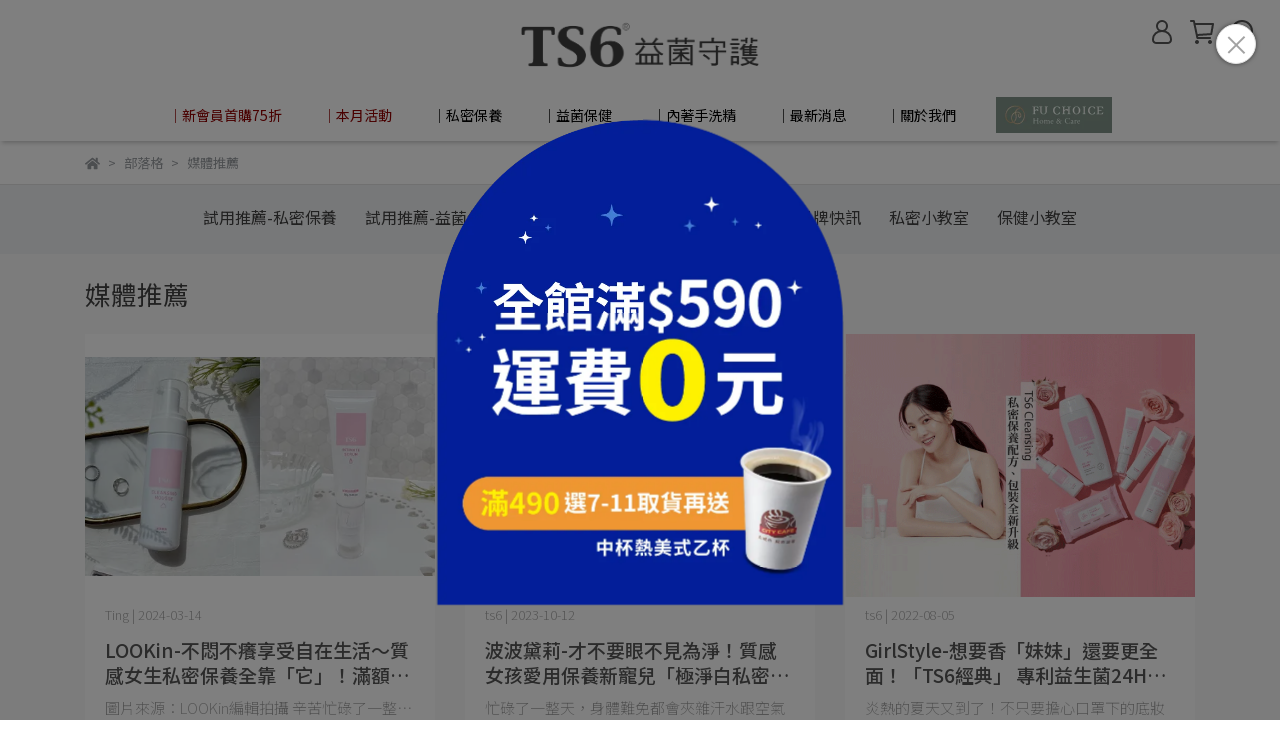

--- FILE ---
content_type: text/html; charset=utf-8
request_url: https://www.ts6.com.tw/blogs/media-report
body_size: 46506
content:
<!DOCTYPE html>
<html lang="zh-TW" style="height:100%;">
  <head>
      <script>
        window.dataLayer = window.dataLayer || [];
      </script>
    
      <!-- CYBERBIZ Google Tag Manager -->
      <script>(function(w,d,s,l,i){w[l]=w[l]||[];w[l].push({'gtm.start':
      new Date().getTime(),event:'gtm.js'});var f=d.getElementsByTagName(s)[0],
      j=d.createElement(s),dl=l!='dataLayer'?'&l='+l:'';j.async=true;j.src=
      'https://www.googletagmanager.com/gtm.js?id='+i+dl;f.parentNode.insertBefore(j,f);
      })(window,document,'script','cyb','GTM-TXD9LVJ');</script>
      <!-- End CYBERBIZ Google Tag Manager -->
    
      <script>
        function getUserFromCookie(){
          if(localStorage.customer && localStorage.customer != '{"notLogin":true}'){
            return JSON.parse(localStorage.customer).id;
          }else{
            return "";
          }
        }
        cyb = [{
          'shop': "7000-TS6益生菌私密保養NO.1品牌｜官方網站",
          'shop_plan': "enterprise",
          'userId': getUserFromCookie()
        }];
      </script>
    
      <!-- CYBERBIZ Google Tag Manager -->
      <script>(function(w,d,s,l,i){w[l]=w[l]||[];w[l].push({'gtm.start':
      new Date().getTime(),event:'gtm.js'});var f=d.getElementsByTagName(s)[0],
      j=d.createElement(s),dl=l!='dataLayer'?'&l='+l:'';j.async=true;j.src=
      'https://www.googletagmanager.com/gtm.js?id='+i+dl;f.parentNode.insertBefore(j,f);
      })(window,document,'script','cyb','GTM-P7528MQ');</script>
      <!-- End CYBERBIZ Google Tag Manager -->
    
    <meta charset="utf-8">
<meta http-equiv="X-UA-Compatible" content="IE=edge">
<meta name="viewport" content="width=device-width, initial-scale=1">
<link rel="icon" href="//cdn-next.cybassets.com//cdn-next.cybassets.com/media/W1siZiIsIjcwMDAvYXR0YWNoZWRfcGhvdG9zL2M1NGI4Njk3MWNiNGM0MGQ2YmU5NGExMjhiZGQ3MmYxNWNkNzg4MWRlMjU1OTAyNDgwYWVjYTA0YWViMjA3ZjcucG5nIl1d.png?convert=false&sha=40da420134d2fd5b">
<link rel="apple-touch-icon" href="//cdn-next.cybassets.com//cdn-next.cybassets.com/media/W1siZiIsIjcwMDAvYXR0YWNoZWRfcGhvdG9zL2M1NGI4Njk3MWNiNGM0MGQ2YmU5NGExMjhiZGQ3MmYxNWNkNzg4MWRlMjU1OTAyNDgwYWVjYTA0YWViMjA3ZjcucG5nIl1d.png?convert=false&sha=40da420134d2fd5b">

<meta property="og:site_name" content="TS6益生菌私密保養NO.1品牌｜官方網站" />

<!-- og tag -->


<!-- og image -->

  
  <meta property="og:image" content="https://cdn-next.cybassets.com/media/W1siZiIsIjcwMDAvYXR0YWNoZWRfcGhvdG9zL2M1NGI4Njk3MWNiNGM0MGQ2YmU5NGExMjhiZGQ3MmYxNWNkNzg4MWRlMjU1OTAyNDgwYWVjYTA0YWViMjA3ZjcucG5nIl1d.png?sha=40da420134d2fd5b" />
  


<title>
  
    媒體推薦 TS6益生菌私密保養NO.1品牌｜官方網站
  
</title>



<script src='//cdn-next.cybassets.com/frontend/shop/useSettingsData-e00d711bd141cf6f.js' type='text/javascript'></script>



  <script>
    window.setSettingsData({"draggable_sections":{"404":[],"index":["1657097154047","1766973806453_5","1755754833892_1","1727330762818_1","1688022624917_4","1761807824394_2","1657097484035","1714446723419_2","1768462427692_5","1730191546301_4","1730191577702_2","1657097569398","1722330613193_2","1761808883771_1","1768187600339_5","1768188921802_5","1768188279852_5","1763606907360_1","1705891576853_4","1718785368941_3","1760594913513_0","1657099741622","1659059422199","1657097182966"],"product":["product_info","product_description","board_comments","related_products"],"collection":[],"category":[],"blog":[],"article":[],"cart":[],"contact":[],"express_delivery":[],"search":[],"combo_product":["combo_product_info","combo_product_desc","board_comments"]},"sections":{"navbar":{"type":"navbar","visible":true,"settings":{"navbar_image_logo_url":"//cdn-next.cybassets.com/media/W1siZiIsIjcwMDAvYXR0YWNoZWRfcGhvdG9zLzE5ODBhY2NlNWQ1YzBhY2QzZTRlNjJiYzAzZTYyNmQ1NzA4ZjA2NTI1ZTMzNTAxZjg3Mjc3MWZiZDhiZDY5NmQucG5nIl1d.png?sha=2c4b4010806d49dc","navbar_image_logo_tablet_url":"","navbar_image_logo_mobile_url":"","main_nav":"main-menu","slider_primary_linklist":"main-menu","slider_primary_linklist_set_open":false,"nav_show_three_dimension":true,"search_enabled":true,"display_only_index":false,"dict_header_banner_image_url":"","dict_header_banner_image_tablet_url":"","dict_header_banner_image_mobile_url":"","dict_header_banner_link":"/","display_count_down":false,"navbar_display_style":"displayDefault","navbar_background_transparent":true,"menu_display_style":"three_dimension_menu","header_banner_start":"2026-01-06T10:00:00+08:00","header_banner_end":"2026-01-09T10:00:00+08:00","timer_text_color":"#ffffff","timer_bg_color":"#f39898","header_banner_image_alt":"","display_banner_type":"textBanner","header_banner_simple_text_size":"16","header_banner_simple_text_color":"#ffffff","header_banner_simple_bg":"#9c0a39","header_banner_simple_text":"6號會員日｜全館滿890享88折 ","link_menu_enabled":false,"link_menu":"undefined","logo_height":"60","mobile_logo_position":"left"},"custom_name":"導覽列"},"footer":{"type":"footer","visible":true,"settings":{"footer_link":"footer","display_facebook":true,"shop_facebook":"https://www.facebook.com/profile.php?id=61581051835209","display_instagram":true,"shop_instagram":"https://www.instagram.com/ts6probiotic/","display_line":true,"shop_line":"https://maac.io/1tTJR","display_youtube":false,"shop_youtube":"https://www.youtube.com/","footer_link_arrangement":"display_y"},"block_order":["default_link_list","default_contact_info","1675322303498_2"],"blocks":{"default_link_list":{"type":"link_list_setting","custom_name":"選單","thumbnail":"list","draggable":true,"visible":true,"settings":{"footer_link":"footer","dict_link_list_block_title":"關於我們"}},"default_contact_info":{"type":"contact_info_setting","custom_name":"聯絡資訊","thumbnail":"contactInfo","draggable":true,"visible":true,"settings":{"display_phone":true,"display_fax_number":false,"shop_fax_number":"0222345678","display_shop_email":true,"display_shop_address":false,"display_office_time":true,"shop_office_time":"周一至周五 09：00-17:30","dict_contact_info_block_title":"聯絡資訊","dict_phone_number":"0800-090-518","dict_shop_email":"ts6@tensall.com.tw","dict_shop_address":"測試地址"}},"1675322303498_2":{"type":"rich_text_editor_setting","custom_name":"自訂文字","visible":true,"settings":{"dict_rich_text_title":"營業人資訊","dict_rich_text_content":"\u003cp\u003e營業人名稱：天賜爾生物科技股份有限公司\u003c/p\u003e\n\u003cp\u003e統一編號：16725493\u003c/p\u003e\n"}}},"custom_name":"頁腳"},"_main_slider_custom":{"type":"_main_slider_custom","visible":true,"blocks":{"display_main_slider_item_1":{"type":"image","visible":true,"settings":{"dict_link":null,"dict_image_url":null,"dict_tablet_image_url":null,"dict_mobile_image_url":null},"custom_name":"素材"},"display_main_slider_item_2":{"type":"image","visible":true,"settings":{"dict_link":null,"dict_image_url":null,"dict_tablet_image_url":null,"dict_mobile_image_url":null},"custom_name":"素材"},"display_main_slider_item_3":{"type":"image","visible":true,"settings":{"dict_link":null,"dict_image_url":null,"dict_tablet_image_url":null,"dict_mobile_image_url":null},"custom_name":"素材"},"display_main_slider_item_4":{"type":"image","visible":false,"settings":{"dict_link":null,"dict_image_url":null,"dict_tablet_image_url":null,"dict_mobile_image_url":null},"custom_name":"素材"},"display_main_slider_item_5":{"type":"image","visible":false,"settings":{"dict_link":null,"dict_image_url":null,"dict_tablet_image_url":null,"dict_mobile_image_url":null},"custom_name":"素材"}},"block_order":["display_main_slider_item_1","display_main_slider_item_2","display_main_slider_item_3","display_main_slider_item_4","display_main_slider_item_5"],"settings":{"margin_x":"0","margin_bottom":"50","mobile_margin_x":"0","mobile_margin_bottom":"50","swiper_delay":"3"},"custom_name":"輪播素材"},"_index_product_banner":{"type":"_index_product_banner","visible":true,"settings":{"dict_link":null,"dict_image_url":null,"dict_tablet_image_url":null,"dict_mobile_image_url":null,"cta_btn_display_style":"topPosition","cta_btn_text":"了解更多","cta_btn_bg_color":"#000000","cta_btn_text_color":"#ffffff","margin_x":"0","margin_bottom":"50","mobile_margin_x":"0","mobile_margin_bottom":"24"},"custom_name":"橫幅廣告"},"_index_8_blocks":{"type":"_index_8_blocks","visible":true,"settings":{"dict_title":null,"collection_handle":"frontpage","limit":"12","margin_x":"0","margin_bottom":"50","mobile_margin_x":"0","mobile_margin_bottom":"24","product_display":"displayDefault","old_container_setting":true},"custom_name":"商品分類"},"_index_4_blogs":{"type":"_index_4_blogs","visible":true,"blocks":{"index_4_blogs_1":{"type":"blog","visible":true,"settings":{"blog_handle":"news"},"custom_name":"部落格"},"index_4_blogs_2":{"type":"blog","visible":true,"settings":{"blog_handle":"news"},"custom_name":"部落格"},"index_4_blogs_3":{"type":"blog","visible":true,"settings":{"blog_handle":"news"},"custom_name":"部落格"},"index_4_blogs_4":{"type":"blog","visible":true,"settings":{"blog_handle":"news"},"custom_name":"部落格"}},"block_order":["index_4_blogs_1","index_4_blogs_2","index_4_blogs_3","index_4_blogs_4"],"settings":{"dict_title":null,"margin_x":"0","margin_bottom":"50","mobile_margin_x":"0","mobile_margin_bottom":"50"},"custom_name":"分頁頁籤"},"_index_4_blocks":{"type":"_index_4_blocks","visible":true,"blocks":{"display_index_4_block_1":{"type":"image","visible":true,"settings":{"title":"","dict_link":null,"dict_image_url":null,"dict_tablet_image_url":null,"dict_mobile_image_url":null},"custom_name":"圖片"}},"block_order":["display_index_4_block_1"],"custom_name":"自訂排版設計","settings":{"margin_x":"0","margin_bottom":"50","mobile_margin_x":"0","mobile_margin_bottom":"50","mobile_columns":1}},"express_delivery_index_4_blocks":{"type":"_index_4_blocks","visible":false,"blocks":{"express_delivery_display_index_4_block_1":{"type":"image","visible":true,"settings":{"title":"","dict_link":null,"dict_image_url":null,"dict_tablet_image_url":null,"dict_mobile_image_url":null}}},"block_order":["express_delivery_display_index_4_block_1"]},"custom_text":{"type":"custom_text","visible":true,"settings":{}},"blog":{"type":"blog","visible":true,"settings":{"article_limit_in_blog_page":"9"},"custom_name":"部落格設定"},"article":{"type":"article","visible":true,"settings":{"display_blog_menu":true,"dict_blog_tags_title":null,"blog_latest_post_limit":"2"}},"category":{"type":"category","visible":true,"settings":{"category_sidebar_set_open":false,"category_product_block_limit":"12","category_product_swiper_item_limit":"18","category_product_item_limit":"30"},"custom_name":"商品進階分類頁設定"},"shop_setting":{"type":"shop_setting","visible":true,"settings":{"favicon_image_url":"//cdn-next.cybassets.com/media/W1siZiIsIjcwMDAvYXR0YWNoZWRfcGhvdG9zL2M1NGI4Njk3MWNiNGM0MGQ2YmU5NGExMjhiZGQ3MmYxNWNkNzg4MWRlMjU1OTAyNDgwYWVjYTA0YWViMjA3ZjcucG5nIl1d.png?sha=40da420134d2fd5b","og_image_url":"//cdn-next.cybassets.com/media/W1siZiIsIjcwMDAvYXR0YWNoZWRfcGhvdG9zL2M1NGI4Njk3MWNiNGM0MGQ2YmU5NGExMjhiZGQ3MmYxNWNkNzg4MWRlMjU1OTAyNDgwYWVjYTA0YWViMjA3ZjcucG5nIl1d.png?sha=40da420134d2fd5b","shop_title":"益生菌呵護，守護你的健康與美麗｜新會員送$100","shop_description":"呵護細緻私密肌，健康x透亮x水潤，擺脫煩人異味，由裡到外散發光彩、清爽宜人，馬上逛逛下單去。私密保養攻略。健康週期購。緊緻修護保養。TS6益菌 私密保養","shop_keywords":"TS6,ts6護一生,私密保養,私密美白,私密清潔,私密緊緻,益生菌,素食益生菌,蔓越莓錠,蔓越莓粉"},"custom_name":"全站設定"},"color_settings":{"type":"color_settings","visible":true,"settings":{"button_color":"#f47373","button_text_color":"#FFFFFF","accent_color":"#a23400","heading_color":"#565656","text_color":"#9A9EA2","price_color":"#697689","discount_price_color":"#ce0000","theme_bg_color":"#FFFFFF","product_border_color":"#E2E2E2","nav_logo_bg_color":"#FFFFFF","nav_menu_bg_color":"#FFFFFF","nav_menu_text_color":"#000000","nav_menu_icon_color":"#565656","footer_bg_color":"#dcdcdc","footer_text_color":"#000000","checkout_button_color":"#f47373","checkout_accent_color":"#ce0000","tips_text_color":"#0C5460"},"custom_name":"顏色設定"},"popup":{"type":"popup","visible":true,"blocks":{"popup_block_1":{"type":"image","visible":false,"settings":{"dict_image_url":null},"custom_name":"圖片"},"1668093202629_0":{"type":"image","custom_name":"圖片","visible":true,"settings":{"dict_image_url":null,"dict_link":null}},"1678955248691_2":{"type":"game","custom_name":"互動遊戲","visible":true,"settings":{"dict_game_handle":null}},"1693534489511_0":{"type":"image","custom_name":"圖片","visible":true,"settings":{"dict_image_url":null,"icon_size":"small","dict_link":null}},"1695455083691_0":{"type":"image","custom_name":"圖片","visible":true,"settings":{"dict_image_url":null,"icon_size":"small"}},"1698802182742_0":{"type":"image","custom_name":"圖片","visible":true,"settings":{"dict_image_url":null,"icon_size":"small","dict_link":null}},"1699585148521_0":{"type":"image","custom_name":"圖片","visible":true,"settings":{"dict_image_url":null,"icon_size":"small","dict_link":null}},"1700013683786_0":{"type":"image","custom_name":"圖片","visible":true,"settings":{"dict_image_url":null,"icon_size":"small","dict_link":null}},"1701827389397_0":{"type":"image","custom_name":"圖片","visible":true,"settings":{"dict_image_url":null,"icon_size":"small","dict_link":null}},"1703555639622_0":{"type":"image","custom_name":"圖片","visible":false,"settings":{"dict_image_url":null,"icon_size":"small","dict_link":null}},"1727413318750_0":{"type":"image","custom_name":"圖片","visible":true,"settings":{"dict_image_url":null,"icon_size":"small","dict_link":null}},"1737349462166_2":{"type":"game","custom_name":"互動遊戲","visible":true,"settings":{"dict_game_handle":null}},"1740021610222_0":{"type":"image","custom_name":"圖片","visible":true,"settings":{"dict_image_url":"//cdn-next.cybassets.com/media/W1siZiIsIjcwMDAvYXR0YWNoZWRfcGhvdG9zLzE3NjczMTkyNThfUE9QLVVQLnBuZy5wbmciXV0.png?sha=786791e5c0fc270a","icon_size":"large","dict_link":"","link_open_in_new_tab":false}}},"block_order":["1740021610222_0"],"settings":{},"custom_name":"彈窗廣告"},"product_info":{"type":"product_info","visible":true,"settings":{"display_product_sku":false,"dict_vip_custom_price_text":null,"dict_vip_custom_price_href":null},"custom_name":"基本設定"},"product_description":{"type":"product_description","visible":true,"custom_name":"商品介紹"},"board_comments":{"type":"board_comments","visible":true,"settings":{},"custom_name":"商品評論","thumbnail":"list","draggable":false},"related_products":{"type":"related_products","visible":true,"settings":{"display_related_cols":false,"use_custom_related_cols":true,"dict_group_related_cols_related_product":null,"related_products_limit":"8"},"custom_name":"相關商品"},"contact":{"type":"contact","visible":true,"settings":{"show_google_map":true,"show_google_map_iframe":"\u003ciframe src=\"https://www.google.com/maps/embed?pb=!1m18!1m12!1m3!1d3613.6479170127777!2d121.56760821400371!3d25.07991984260527!2m3!1f0!2f0!3f0!3m2!1i1024!2i768!4f13.1!3m3!1m2!1s0x3442ac6fbd841bbd%3A0x64e16bcf25e3da31!2zMTE05Y-w5YyX5biC5YWn5rmW5Y2A55Ge5YWJ6LevNTEz5be3MzDomZ8!5e0!3m2!1szh-TW!2stw!4v1485156761267\" width=\"600\" height=\"450\" frameborder=\"0\" style=\"border:0\" allowfullscreen\u003e\u003c/iframe\u003e"}},"collection":{"type":"collection","visible":true,"settings":{"collection_sidebar":"main-menu","collection_sidebar_set_open":false,"collection_pagination_limit":"24"}},"404":{"type":"404","visible":true,"settings":{"image_url":"//cdn-next.cybassets.com/media/W1siZiIsIjcwMDAvYXR0YWNoZWRfcGhvdG9zLzA0ZWQ2N2M1ZWVhZmViYjhjZWJhMzQzOTEzNzJhNWZhMmE1YWQ0ZmNhZDhjOGY1Y2MwYTM1MWFiOGNiM2NmYzIuanBlZyJdXQ.jpeg?sha=3eb9332b72d09e0d"},"custom_name":"404頁"},"blogs_all":{"type":"blogs_all","visible":true,"settings":{}},"bundle_discounts":{"type":"bundle_discounts","visible":true,"settings":{}},"cart":{"type":"cart","visible":true,"settings":{}},"cart_empty":{"type":"cart_empty","visible":true,"settings":{}},"page":{"type":"page","visible":true,"settings":{}},"search":{"type":"search","visible":true,"settings":{"search_link_list":"main-menu"}},"customers/account":{"type":"customers/account","visible":true,"settings":{}},"customers/account_edit":{"type":"customers/account_edit","visible":true,"settings":{}},"customers/activate_account":{"type":"customers/activate_account","visible":true,"settings":{}},"customers/addresses":{"type":"customers/addresses","visible":true,"settings":{}},"customers/bonus_points":{"type":"customers/bonus_points","visible":true,"settings":{}},"customers/cancel":{"type":"customers/cancel","visible":true,"settings":{}},"customers/coupons":{"type":"customers/coupons","visible":true,"settings":{}},"customers/forgot_password":{"type":"customers/forgot_password","visible":true,"settings":{}},"customers/login":{"type":"customers/login","visible":true,"settings":{}},"customers/message":{"type":"customers/message","visible":true,"settings":{}},"customers/messages":{"type":"customers/messages","visible":true,"settings":{}},"customers/modify_password":{"type":"customers/modify_password","visible":true,"settings":{}},"customers/order":{"type":"customers/order","visible":true,"settings":{}},"customers/orders":{"type":"customers/orders","visible":true,"settings":{}},"customers/periodic_order":{"type":"customers/periodic_order","visible":true,"settings":{}},"customers/periodic_orders":{"type":"customers/periodic_orders","visible":true,"settings":{}},"customers/register":{"type":"customers/register","visible":true,"settings":{}},"customers/reset_password":{"type":"customers/reset_password","visible":true,"settings":{}},"customers/return":{"type":"customers/return","visible":true,"settings":{}},"customers/tracking_items":{"type":"customers/tracking_items","visible":true,"settings":{}},"express_delivery-navbar":{"type":"express_delivery-navbar","visible":true,"settings":{}},"express_delivery-content":{"type":"express_delivery-content","visible":true,"settings":{}},"1657097154047":{"type":"_index_4_blocks","custom_name":"A(排程)","visible":true,"settings":{"margin_x":"0","margin_bottom":"30","mobile_margin_x":"0","mobile_margin_bottom":"30","mobile_columns":1,"margin_block":"0","mobile_margin_block":"0"},"blocks":{"1657097162476":{"type":"carousel","custom_name":"排程跑馬燈","visible":true,"settings":{"dict_carousel":"A(版頭)"}}},"block_order":["1657097162476"]},"1657097182966":{"type":"_index_4_blocks","custom_name":"長條廣告(排程)-網站服務","visible":false,"settings":{"margin_x":"100","margin_bottom":"50","mobile_margin_x":"0","mobile_margin_bottom":"20","mobile_columns":1,"margin_block":"10","mobile_margin_block":"10"},"blocks":{"1657097197245":{"type":"carousel","custom_name":"排程跑馬燈","visible":true,"settings":{"dict_carousel":"長條廣告-網站服務"}}},"block_order":["1657097197245"]},"1657097253339":{"type":"_index_4_blocks","custom_name":"排程跑馬燈-滿額贈","visible":true,"settings":{"margin_x":"100","margin_bottom":"0","mobile_margin_x":"0","mobile_margin_bottom":"0","mobile_columns":1},"blocks":{"1657097261274":{"type":"carousel","custom_name":"排程跑馬燈","visible":true,"settings":{"dict_carousel":null}}},"block_order":["1657097261274"]},"1657097309318":{"type":"_index_4_blocks","custom_name":"排程跑馬燈-沁涼組1","visible":true,"settings":{"margin_x":"100","margin_bottom":"0","mobile_margin_x":"0","mobile_margin_bottom":"0","mobile_columns":1},"blocks":{"1657097315946":{"type":"carousel","custom_name":"排程跑馬燈-沁涼組1","visible":true,"settings":{"dict_carousel":null}}},"block_order":["1657097315946"]},"1657097338943":{"type":"_index_4_blocks","custom_name":"排程跑馬燈-沁涼組2","visible":true,"settings":{"margin_x":"100","margin_bottom":"30","mobile_margin_x":"0","mobile_margin_bottom":"30","mobile_columns":1},"blocks":{"1657097389390":{"type":"carousel","custom_name":"排程跑馬燈","visible":true,"settings":{"dict_carousel":null}}},"block_order":["1657097389390"]},"1657097412870":{"type":"_index_8_blocks","custom_name":"商品-貓咪","visible":true,"settings":{"dict_title":null,"collection_handle":"daylily-cleansing-mousse","limit":"","margin_x":"100","margin_bottom":"50","mobile_margin_x":"0","mobile_margin_bottom":"10","product_display":"displayPartial","old_container_setting":true,"product_arrangement":"2"},"blocks":{},"block_order":[]},"1657097484035":{"type":"_index_4_blocks","custom_name":"C(排程)","visible":false,"settings":{"margin_x":"0","margin_bottom":"50","mobile_margin_x":"0","mobile_margin_bottom":"10","mobile_columns":1,"margin_block":"0","mobile_margin_block":"0"},"blocks":{"1657097497771":{"type":"carousel","custom_name":"排程跑馬燈","visible":true,"settings":{"dict_carousel":"C"}}},"block_order":["1657097497771"]},"1657097529822":{"type":"_index_8_blocks","custom_name":"熱銷組合","visible":false,"settings":{"dict_title":"","collection_handle":"熱銷組合","limit":"4","margin_x":"100","margin_bottom":"50","mobile_margin_x":"10","mobile_margin_bottom":"24","product_display":"displayPartial","old_container_setting":true,"product_arrangement":"1","product_alignment":"midPosition","product_text_align":"start","product_column_for_pc":"4","product_column_for_mobile":"2","product_card_hover_effect":"button"},"blocks":{},"block_order":[]},"1657097569398":{"type":"_index_4_blocks","custom_name":"D(排程)","visible":true,"settings":{"margin_x":"0","margin_bottom":"50","mobile_margin_x":"0","mobile_margin_bottom":"10","mobile_columns":1,"margin_block":"0","mobile_margin_block":"0"},"blocks":{"1657097577028":{"type":"carousel","custom_name":"排程跑馬燈","visible":true,"settings":{"dict_carousel":"D(保健)"}}},"block_order":["1657097577028"]},"1657097637328":{"type":"_index_8_blocks","custom_name":"商品-白色情人節","visible":true,"settings":{"dict_title":null,"collection_handle":"202403-valentine","margin_x":"100","margin_bottom":"50","mobile_margin_x":"0","mobile_margin_bottom":"10","product_display":"displayPartial","limit":"4","old_container_setting":true,"product_arrangement":"1"},"blocks":{},"block_order":[]},"1657097697151":{"type":"_index_4_blocks","custom_name":"排程跑馬燈-E","visible":true,"settings":{"margin_x":"0","margin_bottom":"50","mobile_margin_x":"0","mobile_margin_bottom":"20","mobile_columns":1},"blocks":{"1657097713846":{"type":"carousel","custom_name":"排程跑馬燈","visible":true,"settings":{"dict_carousel":null}}},"block_order":["1657097713846"]},"1657097765553":{"type":"_main_slider_custom","custom_name":"輪播素材-好評分享","visible":true,"settings":{"margin_x":"150","margin_bottom":"20","mobile_margin_x":"10","mobile_margin_bottom":"10","swiper_delay":"4","image_number":"1","image_space":"12","mobile_image_number":"1","mobile_image_space":"8"},"blocks":{"1657097765555":{"type":"image","custom_name":"素材","visible":true,"settings":{"dict_image_url":null,"dict_tablet_image_url":null,"dict_mobile_image_url":null,"dict_link":null}},"1657097769237":{"type":"image","custom_name":"素材","visible":true,"settings":{"dict_image_url":null,"dict_tablet_image_url":null,"dict_mobile_image_url":null,"dict_link":null}},"1657097770471":{"type":"image","custom_name":"素材","visible":true,"settings":{"dict_image_url":null,"dict_tablet_image_url":null,"dict_mobile_image_url":null,"dict_link":null}},"1657097775252":{"type":"image","custom_name":"素材","visible":true,"settings":{"dict_image_url":null,"dict_tablet_image_url":null,"dict_mobile_image_url":null,"dict_link":null}},"1657097776369":{"type":"image","custom_name":"素材","visible":true,"settings":{"dict_image_url":null,"dict_tablet_image_url":null,"dict_mobile_image_url":null,"dict_link":null}},"1657097777787":{"type":"image","custom_name":"素材","visible":true,"settings":{"dict_image_url":null,"dict_tablet_image_url":null,"dict_mobile_image_url":null,"dict_link":null}}},"block_order":["1657097765555","1657097769237","1657097775252","1657097776369","1657097777787"]},"1657098375198":{"type":"_index_4_blocks","custom_name":"文字標題","visible":true,"settings":{"margin_x":"0","margin_bottom":"20","mobile_margin_x":"0","mobile_margin_bottom":"5","mobile_columns":1},"blocks":{"1657098375213":{"type":"image","custom_name":"圖片","visible":true,"settings":{"dict_image_url":null,"dict_tablet_image_url":null,"dict_mobile_image_url":null,"dict_link":null}}},"block_order":["1657098375213"]},"1657098681350":{"type":"_index_4_blocks","custom_name":"形象影片","visible":true,"settings":{"margin_x":"120","margin_bottom":"20","mobile_margin_x":"0","mobile_margin_bottom":"10","mobile_columns":2,"margin_block":"10","mobile_margin_block":"10"},"blocks":{"1657098681351":{"type":"image","custom_name":"圖片","visible":true,"settings":{"dict_image_url":null,"dict_tablet_image_url":null,"dict_mobile_image_url":null,"dict_link":null}},"1657098684715":{"type":"image","custom_name":"圖片","visible":true,"settings":{"dict_image_url":null,"dict_tablet_image_url":null,"dict_mobile_image_url":null,"dict_link":null}},"1672713377066_1":{"type":"video","custom_name":"影片","visible":true,"settings":{"dict_video_link":null}}},"block_order":["1672713377066_1","1657098681351"]},"1657098867266":{"type":"_index_4_blocks","custom_name":"文字標題","visible":false,"settings":{"margin_x":"0","margin_bottom":"20","mobile_margin_x":"0","mobile_margin_bottom":"10","mobile_columns":1,"margin_block":"10","mobile_margin_block":"10"},"blocks":{"1657098873096":{"type":"image","custom_name":"圖片","visible":true,"settings":{"dict_image_url":null,"dict_tablet_image_url":null,"dict_mobile_image_url":null,"dict_link":null,"dict_image_description":null}}},"block_order":["1657098873096"]},"1657099276115":{"type":"_index_4_blocks","custom_name":"自訂排版設計","visible":false,"settings":{"margin_x":"120","margin_bottom":"10","mobile_margin_x":"0","mobile_margin_bottom":"8","mobile_columns":1,"margin_block":"10","mobile_margin_block":"10"},"blocks":{"1657099276124":{"type":"image","custom_name":"圖片","visible":true,"settings":{"dict_image_url":null,"dict_tablet_image_url":null,"dict_mobile_image_url":null,"dict_link":null,"dict_image_description":null}}},"block_order":["1657099276124"]},"1657099401934":{"type":"_index_4_blocks","custom_name":"自訂排版設計","visible":false,"settings":{"margin_x":"120","margin_bottom":"10","mobile_margin_x":"0","mobile_margin_bottom":"8","mobile_columns":2,"margin_block":"10","mobile_margin_block":"10"},"blocks":{"1657099401935":{"type":"image","custom_name":"圖片","visible":true,"settings":{"dict_image_url":null,"dict_tablet_image_url":null,"dict_mobile_image_url":null,"dict_link":null,"dict_image_description":null}},"1657099406308":{"type":"image","custom_name":"圖片","visible":true,"settings":{"dict_image_url":null,"dict_tablet_image_url":null,"dict_mobile_image_url":null,"dict_link":null,"dict_image_description":null}}},"block_order":["1657099401935","1657099406308"]},"1657099556850":{"type":"_index_4_blocks","custom_name":"自訂排版設計","visible":false,"settings":{"margin_x":"120","margin_bottom":"50","mobile_margin_x":"0","mobile_margin_bottom":"10","mobile_columns":2,"margin_block":"10","mobile_margin_block":"10"},"blocks":{"1657099556852":{"type":"image","custom_name":"圖片","visible":true,"settings":{"dict_image_url":null,"dict_tablet_image_url":null,"dict_mobile_image_url":null,"dict_link":null,"dict_image_description":null}},"1657099564175":{"type":"image","custom_name":"圖片","visible":true,"settings":{"dict_image_url":null,"dict_tablet_image_url":null,"dict_mobile_image_url":null,"dict_link":null,"dict_image_description":null}},"1657099565413":{"type":"image","custom_name":"圖片","visible":true,"settings":{"dict_image_url":null,"dict_tablet_image_url":null,"dict_mobile_image_url":null,"dict_link":null,"dict_image_description":null}}},"block_order":["1657099556852","1657099564175","1657099565413"]},"1657099741622":{"type":"_index_product_banner","custom_name":"醫師推薦","visible":true,"settings":{"dict_image_url":"//cdn-next.cybassets.com/media/W1siZiIsIjcwMDAvYXR0YWNoZWRfcGhvdG9zLzQ5MTIwMmNjMTM1NTJjODY1NzI4MjM3YTdiOGQ2MjA0ODljYWUwYTg2YzYzZDg1ZmJlNTkwNmVlZGVkZmQxYzEuanBlZyJdXQ.jpeg?sha=039804bf1c1c661d","dict_tablet_image_url":"","dict_mobile_image_url":"//cdn-next.cybassets.com/media/W1siZiIsIjcwMDAvYXR0YWNoZWRfcGhvdG9zLzgwN2EzZGFkMTdkM2RmZWQ0YTQxNTZhYWNlMjA3ZjdjY2Y0NWRjN2JkYWJiOTg5MTdkMmYwMDAzNjhhMDExOWIuanBlZyJdXQ.jpeg?sha=27ef58bed9efe6f2","dict_link":"","cta_btn_display_style":"topPosition","cta_btn_text":"了解更多","cta_btn_bg_color":"#000000","cta_btn_text_color":"#ffffff","margin_x":"0","margin_bottom":"50","mobile_margin_x":"0","mobile_margin_bottom":"24"},"blocks":{},"block_order":[]},"1657099819555":{"type":"_index_product_banner","custom_name":"IG牆","visible":false,"settings":{"dict_image_url":null,"dict_tablet_image_url":null,"dict_mobile_image_url":null,"dict_link":null,"cta_btn_display_style":"topPosition","cta_btn_text":"了解更多","cta_btn_bg_color":"#000000","cta_btn_text_color":"#ffffff","margin_x":"110","margin_bottom":"10","mobile_margin_x":"0","mobile_margin_bottom":"24"},"blocks":{},"block_order":[]},"1658909759509":{"type":"_index_4_blocks","custom_name":"滿額贈","visible":true,"settings":{"margin_x":"100","margin_bottom":"50","mobile_margin_x":"0","mobile_margin_bottom":"30","mobile_columns":1},"blocks":{"1658909759517":{"type":"image","custom_name":"圖片","visible":true,"settings":{"dict_image_url":null,"dict_tablet_image_url":null,"dict_mobile_image_url":null,"dict_link":null}}},"block_order":["1658909759517"]},"1658909823346":{"type":"_index_4_blocks","custom_name":"代言人慕斯","visible":true,"settings":{"margin_x":"100","margin_bottom":"30","mobile_margin_x":"0","mobile_margin_bottom":"30","mobile_columns":1},"blocks":{"1658909823348":{"type":"image","custom_name":"圖片","visible":true,"settings":{"dict_image_url":null,"dict_tablet_image_url":null,"dict_mobile_image_url":null,"dict_link":null}}},"block_order":["1658909823348"]},"1658909925129":{"type":"_index_4_blocks","custom_name":"影片+粉漾系列","visible":false,"settings":{"margin_x":"100","margin_bottom":"40","mobile_margin_x":"0","mobile_margin_bottom":"30","mobile_columns":2},"blocks":{"1658909925132":{"type":"video","custom_name":"影片","visible":true,"settings":{"dict_video_link":null}},"1658909925131":{"type":"image","custom_name":"圖片","visible":true,"settings":{"dict_image_url":null,"dict_tablet_image_url":null,"dict_mobile_image_url":null,"dict_link":null}}},"block_order":["1658909925132","1658909925131"]},"1658910100314":{"type":"_index_4_blocks","custom_name":"粉漾保養","visible":false,"settings":{"margin_x":"100","margin_bottom":"30","mobile_margin_x":"0","mobile_margin_bottom":"30","mobile_columns":1},"blocks":{"1658910100315":{"type":"image","custom_name":"圖片","visible":true,"settings":{"dict_image_url":null,"dict_tablet_image_url":null,"dict_mobile_image_url":null,"dict_link":null}}},"block_order":["1658910100315"]},"1658910127848":{"type":"_index_4_blocks","custom_name":"完美3步驟","visible":true,"settings":{"margin_x":"100","margin_bottom":"30","mobile_margin_x":"0","mobile_margin_bottom":"30","mobile_columns":1},"blocks":{"1658910127850":{"type":"image","custom_name":"圖片","visible":true,"settings":{"dict_image_url":null,"dict_tablet_image_url":null,"dict_mobile_image_url":null,"dict_link":null}}},"block_order":["1658910127850"]},"1658911906157":{"type":"_main_slider_custom","custom_name":"夏日私密0危肌","visible":false,"settings":{"margin_x":"0","margin_bottom":"30","mobile_margin_x":"0","mobile_margin_bottom":"30","swiper_delay":"4"},"blocks":{"1658911906166":{"type":"image","custom_name":"素材","visible":true,"settings":{"dict_image_url":null,"dict_tablet_image_url":null,"dict_mobile_image_url":null,"dict_link":null}},"1658912046518":{"type":"image","custom_name":"素材","visible":true,"settings":{"dict_image_url":null,"dict_tablet_image_url":null,"dict_mobile_image_url":null,"dict_link":null}}},"block_order":["1658911906166","1658912046518"]},"1658997256636":{"type":"_main_slider_custom","custom_name":"輪播素材","visible":true,"settings":{"margin_x":"0","margin_bottom":"50","mobile_margin_x":"0","mobile_margin_bottom":"50","swiper_delay":"3"},"blocks":{"1658997256639":{"type":"image","custom_name":"素材","visible":true,"settings":{"dict_image_url":null,"dict_tablet_image_url":null,"dict_mobile_image_url":null,"dict_link":null}}},"block_order":["1658997256639"]},"1659000435789":{"type":"_index_4_blocks","custom_name":"自訂排版設計","visible":true,"settings":{"margin_x":"100","margin_bottom":"50","mobile_margin_x":"0","mobile_margin_bottom":"50","mobile_columns":1},"blocks":{"1659000435791":{"type":"image","custom_name":"圖片","visible":true,"settings":{"dict_image_url":null,"dict_tablet_image_url":null,"dict_mobile_image_url":null,"dict_link":null}}},"block_order":["1659000435791"]},"1659056129260":{"type":"_index_4_blocks","custom_name":"粉漾保養","visible":true,"settings":{"margin_x":"85","margin_bottom":"20","mobile_margin_x":"0","mobile_margin_bottom":"20","mobile_columns":1},"blocks":{"1659056129263":{"type":"image","custom_name":"圖片","visible":true,"settings":{"dict_image_url":null,"dict_tablet_image_url":null,"dict_mobile_image_url":null,"dict_link":null}},"1659058934314":{"type":"image","custom_name":"圖片","visible":true,"settings":{"dict_image_url":null,"dict_tablet_image_url":null,"dict_mobile_image_url":null,"dict_link":null}}},"block_order":["1659056129263","1659058934314"]},"1659059021340":{"type":"_index_4_blocks","custom_name":"粉漾保養標題","visible":false,"settings":{"margin_x":"100","margin_bottom":"20","mobile_margin_x":"50","mobile_margin_bottom":"10","mobile_columns":1},"blocks":{"1659059021341":{"type":"image","custom_name":"圖片","visible":true,"settings":{"dict_image_url":null,"dict_tablet_image_url":null,"dict_mobile_image_url":null,"dict_link":null}}},"block_order":["1659059021341"]},"1659059422199":{"type":"_index_product_banner","custom_name":"IG牆-粉漾","visible":true,"settings":{"dict_image_url":"//cdn-next.cybassets.com/media/W1siZiIsIjcwMDAvYXR0YWNoZWRfcGhvdG9zL2I3YWVjMjEyMTMwYmMwMzE1M2U4Nzc3NTY5MzY4MzJjMjY2OTg5NTVkZmYwN2Q0YTdhNWIxODA5ZGMxNmMwZjIuanBlZyJdXQ.jpeg?sha=d0433f1d72f8c574","dict_tablet_image_url":"//cdn-next.cybassets.com/media/W1siZiIsIjcwMDAvYXR0YWNoZWRfcGhvdG9zL2FlMjFjY2EwZTEzMmFjN2ZlNDY0NGI3YWYxNjhmNWViOWQ1OGZiOWZkMjliMWIyNDllMDU0Y2ZkZjQwZTJjMjIuanBlZyJdXQ.jpeg?sha=26664a53c2cc0a2b","dict_mobile_image_url":"//cdn-next.cybassets.com/media/W1siZiIsIjcwMDAvYXR0YWNoZWRfcGhvdG9zL2FlMjFjY2EwZTEzMmFjN2ZlNDY0NGI3YWYxNjhmNWViOWQ1OGZiOWZkMjliMWIyNDllMDU0Y2ZkZjQwZTJjMjIuanBlZyJdXQ.jpeg?sha=26664a53c2cc0a2b","dict_link":"https://www.instagram.com/ts6probiotic/","cta_btn_display_style":"topPosition","cta_btn_text":"了解更多","cta_btn_bg_color":"#000000","cta_btn_text_color":"#ffffff","margin_x":"110","margin_bottom":"10","mobile_margin_x":"0","mobile_margin_bottom":"24"},"blocks":{},"block_order":[]},"1660553368942":{"type":"_main_slider_custom","custom_name":"完美三步驟","visible":true,"settings":{"margin_x":"100","margin_bottom":"50","mobile_margin_x":"0","mobile_margin_bottom":"30","swiper_delay":"3"},"blocks":{"1660553423416":{"type":"image","custom_name":"素材","visible":true,"settings":{"dict_image_url":null,"dict_tablet_image_url":null,"dict_mobile_image_url":null,"dict_link":null}},"1660553368959":{"type":"image","custom_name":"素材","visible":true,"settings":{"dict_image_url":null,"dict_tablet_image_url":null,"dict_mobile_image_url":null,"dict_link":null}}},"block_order":["1660553423416","1660553368959"]},"1660723336386":{"type":"_index_4_blocks","custom_name":"完美三步驟","visible":true,"settings":{"margin_x":"100","margin_bottom":"50","mobile_margin_x":"0","mobile_margin_bottom":"30","mobile_columns":1},"blocks":{"1660723343567":{"type":"carousel","custom_name":"排程跑馬燈","visible":true,"settings":{"dict_carousel":null}}},"block_order":["1660723343567"]},"1660803053313":{"type":"_index_4_blocks","custom_name":"滿額贈","visible":true,"settings":{"margin_x":"100","margin_bottom":"50","mobile_margin_x":"0","mobile_margin_bottom":"30","mobile_columns":1},"blocks":{"1660803060348":{"type":"carousel","custom_name":"排程跑馬燈","visible":true,"settings":{"dict_carousel":null}},"1663830661950":{"type":"image","custom_name":"圖片","visible":true,"settings":{"dict_image_url":null,"dict_tablet_image_url":null,"dict_mobile_image_url":null,"dict_link":null}}},"block_order":["1663830661950"]},"1663299391871":{"type":"_main_slider_custom","custom_name":"輪播素材","visible":true,"settings":{"margin_x":"0","margin_bottom":"50","mobile_margin_x":"0","mobile_margin_bottom":"50","swiper_delay":"3"},"blocks":{"1663299391874":{"type":"image","custom_name":"素材","visible":true,"settings":{"dict_image_url":null,"dict_tablet_image_url":null,"dict_mobile_image_url":null,"dict_link":null}}},"block_order":["1663299391874"]},"1664269641276":{"type":"_main_slider_custom","custom_name":"輪播素材","visible":true,"settings":{"margin_x":"0","margin_bottom":"50","mobile_margin_x":"0","mobile_margin_bottom":"50","swiper_delay":"3"},"blocks":{"1664269641278":{"type":"image","custom_name":"素材","visible":true,"settings":{"dict_image_url":null,"dict_tablet_image_url":null,"dict_mobile_image_url":null,"dict_link":null}}},"block_order":["1664269641278"]},"1666848194116_0":{"type":"_main_slider_custom","custom_name":"11","visible":true,"settings":{"margin_x":"0","margin_bottom":"50","mobile_margin_x":"0","mobile_margin_bottom":"50","swiper_delay":"3"},"blocks":{"1666848194135_0":{"type":"image","custom_name":"素材","visible":true,"settings":{"dict_image_url":null,"dict_tablet_image_url":null,"dict_mobile_image_url":null,"dict_link":null}}},"block_order":["1666848194135_0"]},"1666848273113_0":{"type":"_main_slider_custom","custom_name":"11","visible":true,"settings":{"margin_x":"0","margin_bottom":"50","mobile_margin_x":"0","mobile_margin_bottom":"50","swiper_delay":"3"},"blocks":{"1666848273130_0":{"type":"image","custom_name":"素材","visible":true,"settings":{"dict_image_url":null,"dict_tablet_image_url":null,"dict_mobile_image_url":null,"dict_link":null}},"1666849520873_0":{"type":"image","custom_name":"素材","visible":true,"settings":{"dict_image_url":null,"dict_tablet_image_url":null,"dict_mobile_image_url":null,"dict_link":null}},"1666918422401_0":{"type":"image","custom_name":"素材","visible":true,"settings":{"dict_image_url":null,"dict_tablet_image_url":null,"dict_mobile_image_url":null,"dict_link":null}}},"block_order":["1666848273130_0","1666849520873_0","1666918422401_0"]},"1666848525791_4":{"type":"_index_4_blocks","custom_name":"11","visible":true,"settings":{"margin_x":"100","margin_bottom":"10","mobile_margin_x":"0","mobile_margin_bottom":"10","mobile_columns":2},"blocks":{"1666848525793_0":{"type":"image","custom_name":"圖片","visible":true,"settings":{"dict_image_url":null,"dict_tablet_image_url":null,"dict_mobile_image_url":null,"dict_link":null}},"1666848530080_0":{"type":"image","custom_name":"圖片","visible":true,"settings":{"dict_image_url":null,"dict_tablet_image_url":null,"dict_mobile_image_url":null,"dict_link":null}},"1666848531299_0":{"type":"image","custom_name":"圖片","visible":true,"settings":{"dict_image_url":null,"dict_tablet_image_url":null,"dict_mobile_image_url":null,"dict_link":null}}},"block_order":["1666848525793_0","1666848530080_0","1666848531299_0"]},"1666849754702_0":{"type":"_main_slider_custom","custom_name":"人氣商品 必囤推薦","visible":true,"settings":{"margin_x":"100","margin_bottom":"30","mobile_margin_x":"0","mobile_margin_bottom":"30","swiper_delay":"3"},"blocks":{"1666849754719_0":{"type":"image","custom_name":"素材","visible":true,"settings":{"dict_image_url":null,"dict_tablet_image_url":null,"dict_mobile_image_url":null,"dict_link":null}},"1666849786842_0":{"type":"image","custom_name":"素材","visible":true,"settings":{"dict_image_url":null,"dict_tablet_image_url":null,"dict_mobile_image_url":null,"dict_link":null}}},"block_order":["1666849754719_0","1666849786842_0"]},"1666850115738_0":{"type":"_main_slider_custom","custom_name":"澎派組合","visible":true,"settings":{"margin_x":"0","margin_bottom":"50","mobile_margin_x":"0","mobile_margin_bottom":"50","swiper_delay":"3"},"blocks":{"1666850115744_0":{"type":"image","custom_name":"素材","visible":true,"settings":{"dict_image_url":null,"dict_tablet_image_url":null,"dict_mobile_image_url":null,"dict_link":null}},"1666850127533_0":{"type":"image","custom_name":"素材","visible":true,"settings":{"dict_image_url":null,"dict_tablet_image_url":null,"dict_mobile_image_url":null,"dict_link":null}}},"block_order":["1666850115744_0","1666850127533_0"]},"1666926719269_4":{"type":"_index_4_blocks","custom_name":"排程1-1","visible":true,"settings":{"margin_x":"100","margin_bottom":"0","mobile_margin_x":"0","mobile_margin_bottom":"0","mobile_columns":1,"margin_block":"10","mobile_margin_block":"10"},"blocks":{"1666926730227_2":{"type":"carousel","custom_name":"排程跑馬燈","visible":true,"settings":{"dict_carousel":null}},"1688003540991_0":{"type":"image","custom_name":"圖片","visible":true,"settings":{"dict_image_url":null,"dict_tablet_image_url":null,"dict_mobile_image_url":null,"dict_link":null}},"1688021433469_2":{"type":"carousel","custom_name":"排程跑馬燈","visible":true,"settings":{"dict_carousel":null}}},"block_order":["1688021433469_2"]},"1666926870569_4":{"type":"_index_4_blocks","custom_name":"自訂排版設計","visible":true,"settings":{"margin_x":"100","margin_bottom":"50","mobile_margin_x":"0","mobile_margin_bottom":"30","mobile_columns":1},"blocks":{"1666926870576_1":{"type":"video","custom_name":"影片","visible":true,"settings":{"dict_video_link":null}},"1666926870575_0":{"type":"image","custom_name":"圖片","visible":true,"settings":{"dict_image_url":null,"dict_tablet_image_url":null,"dict_mobile_image_url":null,"dict_link":null}}},"block_order":["1666926870576_1","1666926870575_0"]},"1666927002611_4":{"type":"_index_4_blocks","custom_name":"排程1-4","visible":true,"settings":{"margin_x":"0","margin_bottom":"0","mobile_margin_x":"0","mobile_margin_bottom":"0","mobile_columns":1,"margin_block":"10","mobile_margin_block":"10"},"blocks":{"1666927009385_2":{"type":"carousel","custom_name":"排程跑馬燈","visible":true,"settings":{"dict_carousel":null}},"1679539111501_2":{"type":"carousel","custom_name":"排程跑馬燈","visible":true,"settings":{"dict_carousel":null}},"1679539266914_2":{"type":"carousel","custom_name":"排程跑馬燈","visible":true,"settings":{"dict_carousel":null}},"1688008644765_0":{"type":"image","custom_name":"圖片","visible":true,"settings":{"dict_image_url":null,"dict_tablet_image_url":null,"dict_mobile_image_url":null,"dict_link":null}},"1688022176484_2":{"type":"carousel","custom_name":"排程跑馬燈","visible":true,"settings":{"dict_carousel":null}}},"block_order":["1688022176484_2"]},"1669858921395_0":{"type":"_main_slider_custom","custom_name":"輪播素材","visible":true,"settings":{"margin_x":"0","margin_bottom":"50","mobile_margin_x":"0","mobile_margin_bottom":"50","swiper_delay":"3"},"blocks":{"1669858921397_0":{"type":"image","custom_name":"素材","visible":true,"settings":{"dict_image_url":null,"dict_tablet_image_url":null,"dict_mobile_image_url":null,"dict_link":null}}},"block_order":["1669858921397_0"]},"1669881736036_4":{"type":"_index_4_blocks","custom_name":"自訂排版設計","visible":true,"settings":{"margin_x":"0","margin_bottom":"0","mobile_margin_x":"0","mobile_margin_bottom":"0","mobile_columns":1},"blocks":{"1669881736039_1":{"type":"video","custom_name":"影片","visible":true,"settings":{"dict_video_link":null}}},"block_order":["1669881736039_1"]},"1669882190067_4":{"type":"_index_4_blocks","custom_name":"自訂排版設計","visible":true,"settings":{"margin_x":"0","margin_bottom":"50","mobile_margin_x":"0","mobile_margin_bottom":"0","mobile_columns":1},"blocks":{"1669882190070_1":{"type":"video","custom_name":"影片","visible":true,"settings":{"dict_video_link":null}}},"block_order":["1669882190070_1"]},"1670397899000_0":{"type":"_main_slider_custom","custom_name":"輪播素材","visible":true,"settings":{"margin_x":"100","margin_bottom":"50","mobile_margin_x":"0","mobile_margin_bottom":"50","swiper_delay":"3"},"blocks":{"1670397899008_0":{"type":"image","custom_name":"素材","visible":true,"settings":{"dict_image_url":null,"dict_tablet_image_url":null,"dict_mobile_image_url":null,"dict_link":null}}},"block_order":["1670397899008_0"]},"1670398335354_0":{"type":"_main_slider_custom","custom_name":"輪播素材","visible":true,"settings":{"margin_x":"100","margin_bottom":"50","mobile_margin_x":"0","mobile_margin_bottom":"50","swiper_delay":"3"},"blocks":{"1670398335362_0":{"type":"image","custom_name":"素材","visible":true,"settings":{"dict_image_url":null,"dict_tablet_image_url":null,"dict_mobile_image_url":null,"dict_link":null}}},"block_order":["1670398335362_0"]},"1670398589814_0":{"type":"_main_slider_custom","custom_name":"輪播素材","visible":true,"settings":{"margin_x":"100","margin_bottom":"50","mobile_margin_x":"0","mobile_margin_bottom":"50","swiper_delay":"3"},"blocks":{"1670398589816_0":{"type":"image","custom_name":"素材","visible":true,"settings":{"dict_image_url":null,"dict_tablet_image_url":null,"dict_mobile_image_url":null,"dict_link":null}}},"block_order":["1670398589816_0"]},"1670485459018_0":{"type":"_main_slider_custom","custom_name":"輪播素材","visible":true,"settings":{"margin_x":"0","margin_bottom":"50","mobile_margin_x":"0","mobile_margin_bottom":"50","swiper_delay":"3"},"blocks":{"1670485459022_0":{"type":"image","custom_name":"素材","visible":true,"settings":{"dict_image_url":null,"dict_tablet_image_url":null,"dict_mobile_image_url":null,"dict_link":null}}},"block_order":["1670485459022_0"]},"1670486380389_0":{"type":"_main_slider_custom","custom_name":"輪播素材","visible":true,"settings":{"margin_x":"0","margin_bottom":"50","mobile_margin_x":"0","mobile_margin_bottom":"50","swiper_delay":"3"},"blocks":{"1670486380391_0":{"type":"image","custom_name":"素材","visible":true,"settings":{"dict_image_url":null,"dict_tablet_image_url":null,"dict_mobile_image_url":null,"dict_link":null}}},"block_order":["1670486380391_0"]},"1671000174550_0":{"type":"_main_slider_custom","custom_name":"輪播素材","visible":true,"settings":{"margin_x":"0","margin_bottom":"50","mobile_margin_x":"0","mobile_margin_bottom":"50","swiper_delay":"3"},"blocks":{"1671000174556_0":{"type":"image","custom_name":"素材","visible":true,"settings":{"dict_image_url":null,"dict_tablet_image_url":null,"dict_mobile_image_url":null,"dict_link":null}}},"block_order":["1671000174556_0"]},"1671421944282_1":{"type":"_index_product_banner","custom_name":"橫幅廣告","visible":true,"settings":{"dict_image_url":null,"dict_tablet_image_url":null,"dict_mobile_image_url":null,"dict_link":null,"cta_btn_display_style":"topPosition","cta_btn_text":"了解更多","cta_btn_bg_color":"#000000","cta_btn_text_color":"#ffffff","margin_x":"100","margin_bottom":"0","mobile_margin_x":"0","mobile_margin_bottom":"24"},"blocks":{},"block_order":[]},"1671428914072_1":{"type":"_index_product_banner","custom_name":"橫幅廣告","visible":true,"settings":{"dict_image_url":null,"dict_tablet_image_url":null,"dict_mobile_image_url":null,"dict_link":null,"cta_btn_display_style":"topPosition","cta_btn_text":"了解更多","cta_btn_bg_color":"#000000","cta_btn_text_color":"#ffffff","margin_x":"100","margin_bottom":"50","mobile_margin_x":"0","mobile_margin_bottom":"24"},"blocks":{},"block_order":[]},"1671513381822_4":{"type":"_index_4_blocks","custom_name":"LAVA加購","visible":true,"settings":{"margin_x":"100","margin_bottom":"30","mobile_margin_x":"0","mobile_margin_bottom":"10","mobile_columns":1},"blocks":{"1671513381834_0":{"type":"image","custom_name":"圖片","visible":true,"settings":{"dict_image_url":null,"dict_tablet_image_url":null,"dict_mobile_image_url":null,"dict_link":null}}},"block_order":["1671513381834_0"]},"1675241465355_4":{"type":"_index_4_blocks","custom_name":"自訂排版設計","visible":true,"settings":{"margin_x":"0","margin_bottom":"50","mobile_margin_x":"0","mobile_margin_bottom":"50","mobile_columns":1},"blocks":{"1675241465358_0":{"type":"image","custom_name":"圖片","visible":true,"settings":{"dict_image_url":null,"dict_tablet_image_url":null,"dict_mobile_image_url":null,"dict_link":null}}},"block_order":["1675241465358_0"]},"1675821378843_4":{"type":"_index_4_blocks","custom_name":"自訂排版設計","visible":true,"settings":{"margin_x":"0","margin_bottom":"50","mobile_margin_x":"0","mobile_margin_bottom":"50","mobile_columns":1},"blocks":{"1675821378846_0":{"type":"image","custom_name":"圖片","visible":true,"settings":{"dict_image_url":null,"dict_tablet_image_url":null,"dict_mobile_image_url":null,"dict_link":null}}},"block_order":["1675821378846_0"]},"combo_product_info":{"type":"combo_product_info","visible":true,"settings":{}},"1676444227555_4":{"type":"_index_4_blocks","custom_name":"自訂排版設計","visible":true,"settings":{"margin_x":"0","margin_bottom":"50","mobile_margin_x":"0","mobile_margin_bottom":"50","mobile_columns":1},"blocks":{"1676444227567_0":{"type":"image","custom_name":"圖片","visible":true,"settings":{"dict_image_url":null,"dict_tablet_image_url":null,"dict_mobile_image_url":null,"dict_link":null}}},"block_order":["1676444227567_0"]},"1676537964630_4":{"type":"_index_4_blocks","custom_name":"自訂排版設計","visible":true,"settings":{"margin_x":"0","margin_bottom":"0","mobile_margin_x":"0","mobile_margin_bottom":"0","mobile_columns":1},"blocks":{"1676537964632_0":{"type":"image","custom_name":"圖片","visible":true,"settings":{"dict_image_url":null,"dict_tablet_image_url":null,"dict_mobile_image_url":null,"dict_link":null}}},"block_order":["1676537964632_0"]},"1676537993469_4":{"type":"_index_4_blocks","custom_name":"自訂排版設計","visible":true,"settings":{"margin_x":"0","margin_bottom":"50","mobile_margin_x":"0","mobile_margin_bottom":"50","mobile_columns":1},"blocks":{"1676537993479_0":{"type":"image","custom_name":"圖片","visible":true,"settings":{"dict_image_url":null,"dict_tablet_image_url":null,"dict_mobile_image_url":null,"dict_link":null}}},"block_order":["1676537993479_0"]},"1676681779795_4":{"type":"_index_4_blocks","custom_name":"自訂排版設計","visible":true,"settings":{"margin_x":"0","margin_bottom":"30","mobile_margin_x":"0","mobile_margin_bottom":"10","mobile_columns":1},"blocks":{"1676681785317_2":{"type":"carousel","custom_name":"排程跑馬燈","visible":true,"settings":{"dict_carousel":null}}},"block_order":["1676681785317_2"]},"1676857308846_4":{"type":"_index_4_blocks","custom_name":"自訂排版設計","visible":true,"settings":{"margin_x":"0","margin_bottom":"50","mobile_margin_x":"0","mobile_margin_bottom":"50","mobile_columns":1},"blocks":{"1676857308857_0":{"type":"image","custom_name":"圖片","visible":true,"settings":{"dict_image_url":null,"dict_tablet_image_url":null,"dict_mobile_image_url":null,"dict_link":null}}},"block_order":["1676857308857_0"]},"1678672128376_0":{"type":"_main_slider_custom","custom_name":"輪播素材","visible":true,"settings":{"margin_x":"0","margin_bottom":"50","mobile_margin_x":"0","mobile_margin_bottom":"50","swiper_delay":"3"},"blocks":{"1678672128378_0":{"type":"image","custom_name":"素材","visible":true,"settings":{"dict_image_url":null,"dict_tablet_image_url":null,"dict_mobile_image_url":null,"dict_link":null}}},"block_order":["1678672128378_0"]},"1678863852829_0":{"type":"_main_slider_custom","custom_name":"輪播素材","visible":true,"settings":{"margin_x":"0","margin_bottom":"50","mobile_margin_x":"0","mobile_margin_bottom":"50","swiper_delay":"3"},"blocks":{"1678863852831_0":{"type":"image","custom_name":"素材","visible":true,"settings":{"dict_image_url":null,"dict_tablet_image_url":null,"dict_mobile_image_url":null,"dict_link":null}}},"block_order":["1678863852831_0"]},"1679289311510_0":{"type":"_main_slider_custom","custom_name":"輪播素材","visible":true,"settings":{"margin_x":"0","margin_bottom":"50","mobile_margin_x":"0","mobile_margin_bottom":"50","swiper_delay":"3"},"blocks":{"1679289311513_0":{"type":"image","custom_name":"素材","visible":true,"settings":{"dict_image_url":null,"dict_tablet_image_url":null,"dict_mobile_image_url":null,"dict_link":null}}},"block_order":["1679289311513_0"]},"1679539189009_4":{"type":"_index_4_blocks","custom_name":"排程-長條廣告","visible":true,"settings":{"margin_x":"50","margin_bottom":"0","mobile_margin_x":"0","mobile_margin_bottom":"0","mobile_columns":1},"blocks":{"1679539196194_2":{"type":"carousel","custom_name":"排程跑馬燈","visible":true,"settings":{"dict_carousel":null}},"1688008674628_0":{"type":"image","custom_name":"圖片","visible":true,"settings":{"dict_image_url":null,"dict_tablet_image_url":null,"dict_mobile_image_url":null,"dict_link":null}}},"block_order":["1688008674628_0"]},"1679735754632_0":{"type":"_main_slider_custom","custom_name":"輪播素材","visible":true,"settings":{"margin_x":"0","margin_bottom":"50","mobile_margin_x":"0","mobile_margin_bottom":"50","swiper_delay":"3"},"blocks":{"1679735754634_0":{"type":"image","custom_name":"素材","visible":true,"settings":{"dict_image_url":null,"dict_tablet_image_url":null,"dict_mobile_image_url":null,"dict_link":null}}},"block_order":["1679735754634_0"]},"combo_product_desc":{"type":"combo_product_desc","visible":true,"settings":{}},"1679900628854_0":{"type":"_main_slider_custom","custom_name":"輪播素材","visible":true,"settings":{"margin_x":"0","margin_bottom":"50","mobile_margin_x":"0","mobile_margin_bottom":"50","swiper_delay":"3"},"blocks":{"1679900628856_0":{"type":"image","custom_name":"素材","visible":true,"settings":{"dict_image_url":null,"dict_tablet_image_url":null,"dict_mobile_image_url":null,"dict_link":null}}},"block_order":["1679900628856_0"]},"1679901479946_0":{"type":"_main_slider_custom","custom_name":"輪播素材","visible":true,"settings":{"margin_x":"0","margin_bottom":"50","mobile_margin_x":"0","mobile_margin_bottom":"50","swiper_delay":"3"},"blocks":{"1679901479948_0":{"type":"image","custom_name":"素材","visible":true,"settings":{"dict_image_url":null,"dict_tablet_image_url":null,"dict_mobile_image_url":null,"dict_link":null}}},"block_order":["1679901479948_0"]},"1679970365832_4":{"type":"_index_4_blocks","custom_name":"自訂排版設計","visible":true,"settings":{"margin_x":"0","margin_bottom":"50","mobile_margin_x":"0","mobile_margin_bottom":"50","mobile_columns":2},"blocks":{"1679970365843_0":{"type":"image","custom_name":"圖片","visible":true,"settings":{"dict_image_url":null,"dict_tablet_image_url":null,"dict_mobile_image_url":null,"dict_link":null}},"1679970374753_0":{"type":"image","custom_name":"圖片","visible":true,"settings":{"dict_image_url":null,"dict_tablet_image_url":null,"dict_mobile_image_url":null,"dict_link":null}}},"block_order":["1679970365843_0","1679970374753_0"]},"customers/other_valid_orders":{"type":"customers/other_valid_orders","visible":true,"settings":{}},"1688003715429_4":{"type":"_index_4_blocks","custom_name":"排程1-2","visible":true,"settings":{"margin_x":"100","margin_bottom":"30","mobile_margin_x":"0","mobile_margin_bottom":"0","mobile_columns":1,"margin_block":"10","mobile_margin_block":"10"},"blocks":{"1688003715431_0":{"type":"image","custom_name":"圖片","visible":true,"settings":{"dict_image_url":null,"dict_tablet_image_url":null,"dict_mobile_image_url":null,"dict_link":null}},"1688021603894_2":{"type":"carousel","custom_name":"排程跑馬燈","visible":true,"settings":{"dict_carousel":null}}},"block_order":["1688021603894_2"]},"1688003745123_4":{"type":"_index_4_blocks","custom_name":"潔淨凝露+濾芯寶寶香","visible":true,"settings":{"margin_x":"0","margin_bottom":"0","mobile_margin_x":"0","mobile_margin_bottom":"0","mobile_columns":1,"margin_block":"10","mobile_margin_block":"10"},"blocks":{"1688003745126_0":{"type":"image","custom_name":"圖片","visible":true,"settings":{"dict_image_url":null,"dict_tablet_image_url":null,"dict_mobile_image_url":null,"dict_link":null}},"1688021640168_2":{"type":"carousel","custom_name":"排程跑馬燈","visible":true,"settings":{"dict_carousel":null}},"1693450653674_0":{"type":"image","custom_name":"圖片","visible":true,"settings":{"dict_image_url":null,"dict_tablet_image_url":null,"dict_mobile_image_url":null,"dict_link":null}}},"block_order":["1693450653674_0"]},"1688008688473_4":{"type":"_index_4_blocks","custom_name":"淨白+蜜桃+濾心","visible":true,"settings":{"margin_x":"0","margin_bottom":"0","mobile_margin_x":"0","mobile_margin_bottom":"0","mobile_columns":1,"margin_block":"10","mobile_margin_block":"10"},"blocks":{"1688008688486_0":{"type":"image","custom_name":"圖片","visible":true,"settings":{"dict_image_url":null,"dict_tablet_image_url":null,"dict_mobile_image_url":null,"dict_link":null}}},"block_order":["1688008688486_0"]},"1688021824843_0":{"type":"_main_slider_custom","custom_name":"輪播-會員活動","visible":true,"settings":{"margin_x":"0","margin_bottom":"30","mobile_margin_x":"0","mobile_margin_bottom":"15","swiper_delay":"4","image_number":"1","image_space":"12","mobile_image_number":"1","mobile_image_space":"8"},"blocks":{"1688021824846_0":{"type":"image","custom_name":"新朋友三重送","visible":true,"settings":{"dict_image_url":null,"dict_tablet_image_url":null,"dict_mobile_image_url":null,"dict_link":null}},"1688021888997_0":{"type":"image","custom_name":"金卡會員募集中","visible":true,"settings":{"dict_image_url":null,"dict_tablet_image_url":null,"dict_mobile_image_url":null,"dict_link":null}},"1692681243691_0":{"type":"image","custom_name":"街口9/1-9/9","visible":true,"settings":{"dict_image_url":null,"dict_tablet_image_url":null,"dict_mobile_image_url":null,"dict_link":null}},"1692681330386_0":{"type":"image","custom_name":"(10月)7-11取件送咖啡","visible":true,"settings":{"dict_image_url":null,"dict_tablet_image_url":null,"dict_mobile_image_url":null,"dict_link":null}},"1698217477897_0":{"type":"image","custom_name":"(11月)7-11取件送拿鐵","visible":true,"settings":{"dict_image_url":null,"dict_tablet_image_url":null,"dict_mobile_image_url":null,"dict_link":null}},"1698217561365_0":{"type":"image","custom_name":"(10/30-10/31)街口暖身慶","visible":true,"settings":{"dict_image_url":null,"dict_tablet_image_url":null,"dict_mobile_image_url":null,"dict_link":null}},"1698217620067_0":{"type":"image","custom_name":"(11/1-11/10)街口購物節","visible":true,"settings":{"dict_image_url":null,"dict_tablet_image_url":null,"dict_mobile_image_url":null,"dict_link":null}},"1698217679033_0":{"type":"image","custom_name":"11/11街口一日限定","visible":true,"settings":{"dict_image_url":null,"dict_tablet_image_url":null,"dict_mobile_image_url":null,"dict_link":null}},"1699241457674_0":{"type":"image","custom_name":"(12月)7-11取件送中熱拿","visible":true,"settings":{"dict_image_url":null,"dict_tablet_image_url":null,"dict_mobile_image_url":null,"dict_link":null}},"1701308957344_0":{"type":"image","custom_name":"街口12月","visible":true,"settings":{"dict_image_url":null,"dict_tablet_image_url":null,"dict_mobile_image_url":null,"dict_link":null}},"1702017589406_0":{"type":"image","custom_name":"使用心得募集贈50","visible":true,"settings":{"dict_image_url":null,"dict_tablet_image_url":null,"dict_mobile_image_url":null,"dict_link":null}},"1703121405167_0":{"type":"image","custom_name":"(1月)7-11取件送中熱拿","visible":false,"settings":{"dict_image_url":null,"dict_tablet_image_url":null,"dict_mobile_image_url":null,"dict_link":null}}},"block_order":["1688021824846_0","1699241457674_0","1688021888997_0","1702017589406_0","1703121405167_0"]},"1688022454688_4":{"type":"_index_4_blocks","custom_name":"療癒系香氛沐浴","visible":true,"settings":{"margin_x":"0","margin_bottom":"50","mobile_margin_x":"0","mobile_margin_bottom":"30","mobile_columns":1,"margin_block":"10","mobile_margin_block":"10"},"blocks":{"1688022454690_0":{"type":"image","custom_name":"圖片","visible":true,"settings":{"dict_image_url":null,"dict_tablet_image_url":null,"dict_mobile_image_url":null,"dict_link":null,"custom_block_image_alt":"TS6私密保養+Nemowater香氛濾芯"}}},"block_order":["1688022454690_0"]},"1688022624917_4":{"type":"_index_4_blocks","custom_name":"B(排程)","visible":true,"settings":{"margin_x":"0","margin_bottom":"50","mobile_margin_x":"0","mobile_margin_bottom":"10","mobile_columns":1,"margin_block":"0","mobile_margin_block":"0"},"blocks":{"1688022633080_2":{"type":"carousel","custom_name":"排程2","visible":true,"settings":{"dict_carousel":"B"}}},"block_order":["1688022633080_2"]},"1693452117120_4":{"type":"_index_4_blocks","custom_name":"蜜桃X2+濾芯","visible":true,"settings":{"margin_x":"0","margin_bottom":"0","margin_block":"0","mobile_margin_x":"0","mobile_margin_bottom":"0","mobile_columns":1,"mobile_margin_block":"10"},"blocks":{"1693452117122_0":{"type":"image","custom_name":"圖片","visible":true,"settings":{"dict_image_url":null,"dict_tablet_image_url":null,"dict_mobile_image_url":null,"dict_link":null}}},"block_order":["1693452117122_0"]},"1696583034614_4":{"type":"_index_4_blocks","custom_name":"極淨白+男士","visible":false,"settings":{"margin_x":"100","margin_bottom":"50","margin_block":"10","mobile_margin_x":"0","mobile_margin_bottom":"20","mobile_columns":2,"mobile_margin_block":"10"},"blocks":{"1696583038431_0":{"type":"image","custom_name":"圖片","visible":true,"settings":{"dict_image_url":null,"dict_tablet_image_url":null,"dict_mobile_image_url":null,"dict_link":null,"dict_image_description":null}},"1696583034616_0":{"type":"image","custom_name":"圖片","visible":true,"settings":{"dict_image_url":null,"dict_tablet_image_url":null,"dict_mobile_image_url":null,"dict_link":null}},"1697009359713_1":{"type":"video","custom_name":"影片","visible":true,"settings":{"dict_video_link":null}},"1703755005529_0":{"type":"image","custom_name":"圖片","visible":true,"settings":{"dict_image_url":null,"dict_tablet_image_url":null,"dict_mobile_image_url":null,"dict_link":null,"dict_image_description":null}}},"block_order":["1696583038431_0","1703755005529_0"]},"1698397428180_4":{"type":"_index_4_blocks","custom_name":"加購111","visible":true,"settings":{"margin_x":"0","margin_bottom":"50","margin_block":"0","mobile_margin_x":"0","mobile_margin_bottom":"20","mobile_columns":1,"mobile_margin_block":"0"},"blocks":{"1698397428182_0":{"type":"image","custom_name":"加購111","visible":true,"settings":{"dict_image_url":null,"dict_tablet_image_url":null,"dict_mobile_image_url":null,"dict_link":null}}},"block_order":["1698397428182_0"]},"1698397485866_4":{"type":"_index_4_blocks","custom_name":"滿額贈","visible":true,"settings":{"margin_x":"100","margin_bottom":"0","margin_block":"0","mobile_margin_x":"0","mobile_margin_bottom":"0","mobile_columns":1,"mobile_margin_block":"10"},"blocks":{"1698397485868_0":{"type":"image","custom_name":"圖片","visible":true,"settings":{"dict_image_url":null,"dict_tablet_image_url":null,"dict_mobile_image_url":null,"dict_link":null}}},"block_order":["1698397485868_0"]},"1698397611650_4":{"type":"_index_4_blocks","custom_name":"囤貨節標題","visible":true,"settings":{"margin_x":"100","margin_bottom":"0","margin_block":"0","mobile_margin_x":"0","mobile_margin_bottom":"0","mobile_columns":2,"mobile_margin_block":"0"},"blocks":{"1698397611652_0":{"type":"image","custom_name":"圖片","visible":true,"settings":{"dict_image_url":null,"dict_tablet_image_url":null,"dict_mobile_image_url":null,"dict_link":null}},"1698397651266_0":{"type":"image","custom_name":"圖片","visible":true,"settings":{"dict_image_url":null,"dict_tablet_image_url":null,"dict_mobile_image_url":null,"dict_link":null}}},"block_order":["1698397611652_0"]},"1698398181469_4":{"type":"_index_4_blocks","custom_name":"柔嫩沐浴組","visible":true,"settings":{"margin_x":"100","margin_bottom":"0","margin_block":"0","mobile_margin_x":"0","mobile_margin_bottom":"0","mobile_columns":2,"mobile_margin_block":"0"},"blocks":{"1698398181470_0":{"type":"image","custom_name":"圖片","visible":true,"settings":{"dict_image_url":null,"dict_tablet_image_url":null,"dict_mobile_image_url":null,"dict_link":null}},"1698398206206_0":{"type":"image","custom_name":"圖片","visible":true,"settings":{"dict_image_url":null,"dict_tablet_image_url":null,"dict_mobile_image_url":null,"dict_link":null,"block_propotion":""}}},"block_order":["1698398181470_0"]},"1698398061242_4":{"type":"_index_4_blocks","custom_name":"第二波買一送一搶先看","visible":true,"settings":{"margin_x":"100","margin_bottom":"0","margin_block":"0","mobile_margin_x":"0","mobile_margin_bottom":"0","mobile_columns":2,"mobile_margin_block":"0"},"blocks":{"1698398061243_0":{"type":"image","custom_name":"圖片","visible":true,"settings":{"dict_image_url":null,"dict_tablet_image_url":null,"dict_mobile_image_url":null,"dict_link":null}}},"block_order":["1698398061243_0"]},"1698398225727_4":{"type":"_index_4_blocks","custom_name":"加護沐浴組","visible":true,"settings":{"margin_x":"100","margin_bottom":"0","margin_block":"0","mobile_margin_x":"0","mobile_margin_bottom":"0","mobile_columns":1,"mobile_margin_block":"0"},"blocks":{"1698398225728_0":{"type":"image","custom_name":"圖片","visible":true,"settings":{"dict_image_url":null,"dict_tablet_image_url":null,"dict_mobile_image_url":null,"dict_link":null}}},"block_order":["1698398225728_0"]},"1698398326070_4":{"type":"_index_4_blocks","custom_name":"緊緻潤澤組","visible":true,"settings":{"margin_x":"100","margin_bottom":"0","margin_block":"0","mobile_margin_x":"0","mobile_margin_bottom":"0","mobile_columns":1,"mobile_margin_block":"10"},"blocks":{"1698398326073_0":{"type":"image","custom_name":"圖片","visible":true,"settings":{"dict_image_url":null,"dict_tablet_image_url":null,"dict_mobile_image_url":null,"dict_link":null}}},"block_order":["1698398326073_0"]},"1700464927033_1":{"type":"_index_product_banner","custom_name":"前往囤貨節","visible":true,"settings":{"dict_image_url":null,"dict_tablet_image_url":null,"dict_mobile_image_url":null,"dict_link":null,"cta_btn_display_style":"topPosition","cta_btn_bg_color":"#000000","cta_btn_text_color":"#ffffff","margin_x":"100","margin_bottom":"50","mobile_margin_x":"0","mobile_margin_bottom":"24"},"blocks":{},"block_order":[]},"1703140634107_1":{"type":"_index_product_banner","custom_name":"長條廣告-護手霜","visible":true,"settings":{"dict_image_url":null,"dict_tablet_image_url":null,"dict_mobile_image_url":null,"dict_link":null,"cta_btn_display_style":"topPosition","cta_btn_bg_color":"#000000","cta_btn_text_color":"#ffffff","margin_x":"100","margin_bottom":"50","mobile_margin_x":"0","mobile_margin_bottom":"24"},"blocks":{},"block_order":[]},"1703210096117_4":{"type":"_index_4_blocks","custom_name":"E-1(排程)","visible":true,"settings":{"margin_x":"0","margin_bottom":"30","margin_block":"0","mobile_margin_x":"0","mobile_margin_bottom":"15","mobile_columns":1,"mobile_margin_block":"0"},"blocks":{"1703210117735_2":{"type":"carousel","custom_name":"E-1","visible":true,"settings":{"dict_carousel":null}}},"block_order":["1703210117735_2"]},"1703493733638_4":{"type":"_index_4_blocks","custom_name":"長條廣告(排程)","visible":true,"settings":{"margin_x":"100","margin_bottom":"50","margin_block":"0","mobile_margin_x":"0","mobile_margin_bottom":"24","mobile_columns":1,"mobile_margin_block":"10"},"blocks":{"1703493743581_2":{"type":"carousel","custom_name":"排程跑馬燈","visible":true,"settings":{"dict_carousel":null}}},"block_order":["1703493743581_2"]},"1703754372170_2":{"type":"_index_8_blocks","custom_name":"商品","visible":true,"settings":{"dict_title":null,"collection_handle":"首頁商品健","limit":"4","product_arrangement":"1","margin_x":"100","margin_bottom":"50","mobile_margin_x":"0","mobile_margin_bottom":"10","product_display":"displayPartial","product_alignment":"midPosition"},"blocks":{},"block_order":[]},"1703754769346_4":{"type":"_index_4_blocks","custom_name":"F-1(排程)-貓咪","visible":true,"settings":{"margin_x":"0","margin_bottom":"30","margin_block":"0","mobile_margin_x":"0","mobile_margin_bottom":"15","mobile_columns":1,"mobile_margin_block":"0"},"blocks":{"1703754785880_2":{"type":"carousel","custom_name":"排程跑馬燈","visible":true,"settings":{"dict_carousel":null}}},"block_order":["1703754785880_2"]},"1703754825151_2":{"type":"_index_8_blocks","custom_name":"商品-399專區","visible":true,"settings":{"dict_title":null,"collection_handle":"202401e","limit":"4","product_arrangement":"1","margin_x":"100","margin_bottom":"50","mobile_margin_x":"0","mobile_margin_bottom":"10","product_display":"displayPartial"},"blocks":{},"block_order":[]},"1703754868909_1":{"type":"_index_product_banner","custom_name":"滿額贈","visible":true,"settings":{"dict_image_url":null,"dict_tablet_image_url":null,"dict_mobile_image_url":null,"dict_link":null,"cta_btn_display_style":"topPosition","cta_btn_bg_color":"#000000","cta_btn_text_color":"#ffffff","margin_x":"0","margin_bottom":"30","mobile_margin_x":"0","mobile_margin_bottom":"15"},"blocks":{},"block_order":[]},"1703754941731_1":{"type":"_index_product_banner","custom_name":"更多新年願望提案","visible":true,"settings":{"dict_image_url":null,"dict_tablet_image_url":null,"dict_mobile_image_url":null,"dict_link":null,"cta_btn_display_style":"topPosition","cta_btn_bg_color":"#000000","cta_btn_text_color":"#ffffff","margin_x":"0","margin_bottom":"30","mobile_margin_x":"0","mobile_margin_bottom":"15"},"blocks":{},"block_order":[]},"1703831901597_4":{"type":"_index_4_blocks","custom_name":"極淨白影片","visible":false,"settings":{"margin_x":"100","margin_bottom":"50","margin_block":"0","mobile_margin_x":"0","mobile_margin_bottom":"50","mobile_columns":1,"mobile_margin_block":"0"},"blocks":{"1703831901601_1":{"type":"video","custom_name":"影片","visible":true,"settings":{"dict_video_link":null}}},"block_order":["1703831901601_1"]},"1705891576853_4":{"type":"_index_4_blocks","custom_name":"其他廣告(排程)","visible":true,"settings":{"margin_x":"150","margin_bottom":"50","margin_block":"10","mobile_margin_x":"20","mobile_margin_bottom":"50","mobile_columns":1,"mobile_margin_block":"10"},"blocks":{"1705891580820_2":{"type":"carousel","custom_name":"其他廣告","visible":true,"settings":{"dict_carousel":"其他廣告"}}},"block_order":["1705891580820_2"]},"1714446723419_2":{"type":"_index_8_blocks","custom_name":"1111破盤特惠","visible":false,"settings":{"dict_title":"","collection_handle":"202511-c1","limit":"4","product_arrangement":"1","product_alignment":"midPosition","margin_x":"100","margin_bottom":"50","mobile_margin_x":"10","mobile_margin_bottom":"10","product_display":"displayAll","product_text_align":"start","product_column_for_pc":"4","product_column_for_mobile":"2","product_card_hover_effect":"button"},"blocks":{},"block_order":[]},"1718785368941_3":{"type":"_index_4_blogs","custom_name":"部落格","visible":true,"settings":{"dict_title":"","margin_x":"0","margin_bottom":"50","mobile_margin_x":"0","mobile_margin_bottom":"50","article_columns":"4"},"blocks":{"1718785368943_0":{"type":"blog","custom_name":"私密小教室","visible":true,"settings":{"blog_handle":"intimate-care"}},"1761810238114_0":{"type":"blog","custom_name":"保健小教室","visible":true,"settings":{"blog_handle":"health-care"}}},"block_order":["1718785368943_0","1761810238114_0"]},"1720679346024_1":{"type":"_index_product_banner","custom_name":"橫幅廣告","visible":true,"settings":{"dict_image_url":null,"dict_tablet_image_url":null,"dict_mobile_image_url":null,"dict_link":null,"cta_btn_display_style":"topPosition","cta_btn_bg_color":"#000000","cta_btn_text_color":"#ffffff","margin_x":"0","margin_bottom":"50","mobile_margin_x":"0","mobile_margin_bottom":"24"},"blocks":{},"block_order":[]},"1722330613193_2":{"type":"_index_8_blocks","custom_name":"商品-保健","visible":true,"settings":{"dict_title":"","collection_handle":"體內大掃除7折up","limit":"4","product_arrangement":"1","product_alignment":"midPosition","margin_x":"100","margin_bottom":"50","mobile_margin_x":"10","mobile_margin_bottom":"24","product_display":"displayAll","product_text_align":"start","product_column_for_pc":"4","product_column_for_mobile":"2","product_card_hover_effect":"button"},"blocks":{},"block_order":[]},"1727330614181_1":{"type":"_index_product_banner","custom_name":"TS-2L","visible":false,"settings":{"dict_image_url":null,"dict_tablet_image_url":null,"dict_mobile_image_url":null,"dict_link":null,"cta_btn_display_style":"topPosition","cta_btn_bg_color":"#000000","cta_btn_text_color":"#ffffff","margin_x":"100","margin_bottom":"10","mobile_margin_x":"0","mobile_margin_bottom":"0","product_banner_image_alt":"私密肌膚專利益生菌"},"blocks":{},"block_order":[]},"1727330762818_1":{"type":"_index_product_banner","custom_name":"新會員註冊","visible":true,"settings":{"dict_image_url":"//cdn-next.cybassets.com/media/W1siZiIsIjcwMDAvYXR0YWNoZWRfcGhvdG9zL2Y1NDkwYWE0OTYxOTE5MTQzZDI5NTI3Yjk2NWZmNTVmZTk5MTlhMDg5ZjE4ZDc4ZmQ3NDI2YTNmZTEyOGI5YmEuanBlZyJdXQ.jpeg?sha=ed230868ec3223c5","dict_tablet_image_url":"//cdn-next.cybassets.com/media/W1siZiIsIjcwMDAvYXR0YWNoZWRfcGhvdG9zLzAxZDhjMWYzMWJhMWEwMGUwMzUzOGI5ZjY5MTE3YzZlMzMwMzg2OWE3OTQ2YmI1N2EwMjZlZTMxZGI4NTlhYTAuanBlZyJdXQ.jpeg?sha=f08e541f6196c97a","dict_mobile_image_url":"//cdn-next.cybassets.com/media/W1siZiIsIjcwMDAvYXR0YWNoZWRfcGhvdG9zLzAxZDhjMWYzMWJhMWEwMGUwMzUzOGI5ZjY5MTE3YzZlMzMwMzg2OWE3OTQ2YmI1N2EwMjZlZTMxZGI4NTlhYTAuanBlZyJdXQ.jpeg?sha=f08e541f6196c97a","dict_link":"/pages/new-friends","cta_btn_display_style":"topPosition","cta_btn_bg_color":"#000000","cta_btn_text_color":"#ffffff","margin_x":"0","margin_bottom":"0","mobile_margin_x":"0","mobile_margin_bottom":"10"},"blocks":{},"block_order":[]},"1727331842706_1":{"type":"_index_product_banner","custom_name":"打造私密防護網","visible":true,"settings":{"dict_image_url":null,"dict_tablet_image_url":null,"dict_mobile_image_url":null,"dict_link":null,"cta_btn_display_style":"topPosition","cta_btn_bg_color":"#000000","cta_btn_text_color":"#ffffff","margin_x":"0","margin_bottom":"50","mobile_margin_x":"0","mobile_margin_bottom":"24"},"blocks":{},"block_order":[]},"1728263309373_7":{"type":"_text_editor_section","custom_name":"文字-出貨公告","visible":false,"settings":{"margin_x":"100","margin_bottom":"0","mobile_margin_x":"30","mobile_margin_bottom":"30","dict_advanced_rich_text_content":null},"blocks":{},"block_order":[]},"1730191254920_1":{"type":"_index_product_banner","custom_name":"滿額贈","visible":true,"settings":{"dict_image_url":null,"dict_tablet_image_url":null,"dict_mobile_image_url":null,"dict_link":null,"cta_btn_display_style":"topPosition","cta_btn_bg_color":"#000000","cta_btn_text_color":"#ffffff","margin_x":"0","margin_bottom":"0","mobile_margin_x":"0","mobile_margin_bottom":"0"},"blocks":{},"block_order":[]},"1730191546301_4":{"type":"_index_4_blocks","custom_name":"F(排程)","visible":true,"settings":{"margin_x":"0","margin_bottom":"50","margin_block":"0","mobile_margin_x":"0","mobile_margin_bottom":"10","mobile_columns":1,"mobile_margin_block":"0"},"blocks":{"1730191550300_2":{"type":"carousel","custom_name":"排程跑馬燈","visible":true,"settings":{"dict_carousel":"F"}}},"block_order":["1730191550300_2"]},"1730191577702_2":{"type":"_index_8_blocks","custom_name":"去角質","visible":true,"settings":{"dict_title":"","collection_handle":"exfoliating-scrub","limit":"4","product_arrangement":"1","product_alignment":"midPosition","margin_x":"100","margin_bottom":"50","mobile_margin_x":"10","mobile_margin_bottom":"24","product_display":"displayAll","product_text_align":"start","product_column_for_pc":"4","product_column_for_mobile":"2","product_card_hover_effect":"button"},"blocks":{},"block_order":[]},"1734421670167_1":{"type":"_index_product_banner","custom_name":"橫幅廣告","visible":true,"settings":{"dict_image_url":null,"dict_tablet_image_url":null,"dict_mobile_image_url":null,"dict_link":null,"cta_btn_display_style":"topPosition","cta_btn_bg_color":"#000000","cta_btn_text_color":"#ffffff","margin_x":"0","margin_bottom":"50","mobile_margin_x":"0","mobile_margin_bottom":"24"},"blocks":{},"block_order":[]},"1740021528290_4":{"type":"_index_4_blocks","custom_name":"G(排程)","visible":true,"settings":{"margin_x":"0","margin_bottom":"50","margin_block":"10","mobile_margin_x":"0","mobile_margin_bottom":"24","mobile_columns":1,"mobile_margin_block":"10"},"blocks":{"1740021536276_2":{"type":"carousel","custom_name":"排程跑馬燈","visible":true,"settings":{"dict_carousel":null}}},"block_order":["1740021536276_2"]},"1744768261063_4":{"type":"_index_4_blocks","custom_name":"分類圖","visible":true,"settings":{"margin_x":"30","margin_bottom":"20","margin_block":"10","mobile_margin_x":"20","mobile_margin_bottom":"11","mobile_columns":2,"mobile_margin_block":"10"},"blocks":{"1744768261066_0":{"type":"image","custom_name":"圖片","visible":true,"settings":{"dict_image_url":"//cdn-next.cybassets.com/media/W1siZiIsIjcwMDAvYXR0YWNoZWRfcGhvdG9zLzE3NjgxODYyNzdf6Zi75pOK5pqX5rKJ57KX57OZLmdpZi5naWYiXV0.gif?sha=a8a86762092118ee","dict_tablet_image_url":"","dict_mobile_image_url":"","dict_link":"/collections/bt0003d006101002","dict_image_description":"\u003cp\u003e\u003c/p\u003e\n","link_open_in_new_tab":true}},"1744768266593_0":{"type":"image","custom_name":"圖片","visible":true,"settings":{"dict_image_url":"//cdn-next.cybassets.com/media/W1siZiIsIjcwMDAvYXR0YWNoZWRfcGhvdG9zLzE3NjgxODYzNjFf6Zmk5q-b5b6M5b-F5YKZLmdpZi5naWYiXV0.gif?sha=d859a1f81c404632","dict_tablet_image_url":"","dict_mobile_image_url":"","dict_link":"/pages/exfoliating-scrub","dict_image_description":""}},"1744768268419_0":{"type":"image","custom_name":"圖片","visible":true,"settings":{"dict_image_url":"//cdn.cybassets.com/media/W1siZiIsIjcwMDAvYXR0YWNoZWRfcGhvdG9zL2ZhOGZiNmEyM2Q1ZTM1NGJiZTU2OWQxYmM1MDBlMTg0ZDNkNmIxNzNlNDY1ZmQyYTVjZmY1YTcyZjViYWUzNjUuanBlZyJdXQ.jpeg?sha=cc4ff3c5d615fa9f","dict_tablet_image_url":"","dict_mobile_image_url":"//cdn.cybassets.com/media/W1siZiIsIjcwMDAvYXR0YWNoZWRfcGhvdG9zLzYyZDZlZjA4OGE4YTBjOTM5OTdjNmQyYTgxMzNmMmM2MjhiMzgyNTMyYjc0ZDY5NmZkMDQ2NTIxNWI4ZmMzZjcuanBlZyJdXQ.jpeg?sha=53f69e58ec4df947","dict_link":"/collections/men-cleaning","dict_image_description":""}},"1744768270147_0":{"type":"image","custom_name":"圖片","visible":true,"settings":{"dict_image_url":"//cdn.cybassets.com/media/W1siZiIsIjcwMDAvYXR0YWNoZWRfcGhvdG9zL2Y3OWVlNjgwODE1NDEyYzM4Zjk1OTE2OGM4YzQwOWFhYjNmM2MzN2RkODE3YWU3N2QyZDMzOWEzNzYzNmZkNTcuanBlZyJdXQ.jpeg?sha=50cb8c04717657ce","dict_tablet_image_url":"","dict_mobile_image_url":"//cdn.cybassets.com/media/W1siZiIsIjcwMDAvYXR0YWNoZWRfcGhvdG9zL2NhNzBjNjliZmYyOGU1MjU1NTlmNTI4ZGIxOTA2ZDA3ZmM4ZWM0NzRmMmJjMTNlYjhjMThjYzg3NDI3MjhmMTkuanBlZyJdXQ.jpeg?sha=3148d9b86eac1db3","dict_link":"/pages/probiotics","dict_image_description":""}},"1768186594309_0":{"type":"image","custom_name":"圖片","visible":true,"settings":{"dict_image_url":"//cdn-next.cybassets.com/media/W1siZiIsIjcwMDAvYXR0YWNoZWRfcGhvdG9zLzE3NjgxODY2MTBf5rSX5Ye65aW955Kw5aKDLmdpZi5naWYiXV0.gif?sha=460e37639be01d94","dict_tablet_image_url":"","dict_mobile_image_url":"","dict_image_description":"","dict_link":"/collections/cleanmousse","link_open_in_new_tab":true}},"1768186834554_0":{"type":"image","custom_name":"圖片","visible":true,"settings":{"dict_image_url":"//cdn-next.cybassets.com/media/W1siZiIsIjcwMDAvYXR0YWNoZWRfcGhvdG9zLzE3NjgxODY4NDZf6YCG6L2J56eB5a-G6b2hLmdpZi5naWYiXV0.gif?sha=116a989827536cc9","dict_tablet_image_url":"","dict_mobile_image_url":"","dict_image_description":"","dict_link":"/collections/緊彈水嫩凝膠","link_open_in_new_tab":true}},"1768186916507_0":{"type":"image","custom_name":"圖片","visible":true,"settings":{"dict_image_url":"//cdn-next.cybassets.com/media/W1siZiIsIjcwMDAvYXR0YWNoZWRfcGhvdG9zLzE3NjgxODcwMjNf5a6J5b-D5Lqr5q2h5oSJLS5naWYuZ2lmIl1d.gif?sha=858b156f2a509126","dict_tablet_image_url":"","dict_mobile_image_url":"","dict_image_description":"","dict_link":"/collections/lavagspot_sensitizingserum"}},"1768187084248_0":{"type":"image","custom_name":"圖片","visible":true,"settings":{"dict_image_url":"//cdn-next.cybassets.com/media/W1siZiIsIjcwMDAvYXR0YWNoZWRfcGhvdG9zLzE3NjgxODcwMTlf57ep6b2h5L-u6K235r2kLmdpZi5naWYiXV0.gif?sha=58276a85763d630c","dict_tablet_image_url":"","dict_mobile_image_url":"","dict_image_description":"","dict_link":"/collections/anti-aging-intimate-care","link_open_in_new_tab":true}}},"block_order":[]},"1744878771182_7":{"type":"_text_editor_section","custom_name":"文字編輯","visible":true,"settings":{"margin_x":"0","margin_bottom":"30","mobile_margin_x":"0","mobile_margin_bottom":"20","dict_advanced_rich_text_content":null},"blocks":{},"block_order":[]},"1755754833892_1":{"type":"_index_product_banner","custom_name":"滿額贈","visible":true,"settings":{"dict_image_url":"//cdn-next.cybassets.com/media/W1siZiIsIjcwMDAvYXR0YWNoZWRfcGhvdG9zLzE3NjcwNjMwNTBf5ru_6aGN6LSIMTkyMHg1NTAuanBnLmpwZWciXV0.jpeg?sha=c124f032994239cf","dict_tablet_image_url":"//cdn-next.cybassets.com/media/W1siZiIsIjcwMDAvYXR0YWNoZWRfcGhvdG9zLzE3NjcwNjMwNjlf5ru_6aGN6LSIOTYweDcxMC5qcGcuanBlZyJdXQ.jpeg?sha=47260ae937aa7cf3","dict_mobile_image_url":"//cdn-next.cybassets.com/media/W1siZiIsIjcwMDAvYXR0YWNoZWRfcGhvdG9zLzE3NjcwNjMwNjlf5ru_6aGN6LSIOTYweDcxMC5qcGcuanBlZyJdXQ.jpeg?sha=47260ae937aa7cf3","dict_link":"","cta_btn_display_style":"topPosition","cta_btn_bg_color":"#000000","cta_btn_text_color":"#ffffff","margin_x":"","margin_bottom":"30","mobile_margin_x":"0","mobile_margin_bottom":"10"},"blocks":{},"block_order":[]},"1758009167947_8":{"type":"_text_editor_section","custom_name":"文字_人氣熱銷","visible":false,"settings":{"margin_x":"0","margin_bottom":"30","mobile_margin_x":"0","mobile_margin_bottom":"20","dict_advanced_rich_text_content":"\u003cp style=\"text-align:center;\"\u003e\u003cspan style=\"color: rgb(75,73,76);font-size: 24px;\"\u003e\u003cstrong\u003e人氣熱銷\u003c/strong\u003e\u003c/span\u003e\u003c/p\u003e\n"},"blocks":{},"block_order":[]},"1760594913513_0":{"type":"_main_slider_custom","custom_name":"打造私密防護網","visible":true,"settings":{"swiper_delay":"3","margin_x":"0","margin_bottom":"50","image_number":"1","image_space":"12","mobile_margin_x":"0","mobile_margin_bottom":"24","mobile_image_number":"1","mobile_image_space":"8","transition_speed":"0.3"},"blocks":{"1760594913516_0":{"type":"image","custom_name":"素材","visible":false,"settings":{"dict_image_url":"//cdn-next.cybassets.com/media/W1siZiIsIjcwMDAvYXR0YWNoZWRfcGhvdG9zLzQzMTA1N2VkY2JkMTg2M2EzNGI2Mzc0MGJmZjBkZDM3ZmZmOTdjODliMWQ4YWE4M2Y0NDQzY2ZlMzkxZmUwOGYuanBlZyJdXQ.jpeg?sha=1e85578025efd117","dict_tablet_image_url":"//cdn-next.cybassets.com/media/W1siZiIsIjcwMDAvYXR0YWNoZWRfcGhvdG9zLzFiZjRmNjkzODlkZDUwOGZkOGU0NjdkNjk4OTQxMjEzZjI3NmFkNGVmMDg2YjdiMTMzNjRlZTdjODcwZGVjNTIuanBlZyJdXQ.jpeg?sha=765d38e350053fb8","dict_mobile_image_url":"//cdn-next.cybassets.com/media/W1siZiIsIjcwMDAvYXR0YWNoZWRfcGhvdG9zLzFiZjRmNjkzODlkZDUwOGZkOGU0NjdkNjk4OTQxMjEzZjI3NmFkNGVmMDg2YjdiMTMzNjRlZTdjODcwZGVjNTIuanBlZyJdXQ.jpeg?sha=765d38e350053fb8","dict_link":"","slide_contents_display":"left","dict_slide_btn_link":"","slide_title_color":"#000000","slide_content_color":"#000000","slide_btn_bg_color":"#000000","slide_btn_text_color":"#ffffff"}},"1760594942600_0":{"type":"image","custom_name":"素材","visible":true,"settings":{"dict_image_url":"//cdn-next.cybassets.com/media/W1siZiIsIjcwMDAvYXR0YWNoZWRfcGhvdG9zLzE3NjczMjM5MDVf56eB5a-G5L-d6aSK6aaW5Ym1MTkyMHg1NTAuanBnLmpwZWciXV0.jpeg?sha=24511b94a0727ded","dict_tablet_image_url":"//cdn-next.cybassets.com/media/W1siZiIsIjcwMDAvYXR0YWNoZWRfcGhvdG9zLzE3NjczMjM5MDVf56eB5a-G5L-d6aSK6aaW5Ym1MTkyMHg1NTAuanBnLmpwZWciXV0.jpeg?sha=24511b94a0727ded","dict_mobile_image_url":"//cdn-next.cybassets.com/media/W1siZiIsIjcwMDAvYXR0YWNoZWRfcGhvdG9zLzE3NjczMjM5MDVf56eB5a-G5L-d6aSK6aaW5Ym1MTkyMHg1NTAuanBnLmpwZWciXV0.jpeg?sha=24511b94a0727ded","dict_link":"","slide_contents_display":"left","dict_slide_btn_link":"","slide_title_color":"#000000","slide_content_color":"#000000","slide_btn_bg_color":"#000000","slide_btn_text_color":"#ffffff"}}},"block_order":["1760594913516_0","1760594942600_0"]},"1761807824394_2":{"type":"_index_8_blocks","custom_name":"商品群","visible":true,"settings":{"dict_title":"","collection_handle":"武媚-任2件899","limit":12,"product_arrangement":"1","product_column_for_pc":"4","product_alignment":"leftPosition","product_text_align":"center","margin_x":"100","margin_bottom":"50","mobile_margin_x":"10","mobile_margin_bottom":"10","product_display":"displayAll","product_column_for_mobile":"2","product_card_hover_effect":"button"},"blocks":{},"block_order":[]},"1761808883771_1":{"type":"_index_product_banner","custom_name":"會員禮遇","visible":true,"settings":{"dict_image_url":"//cdn-next.cybassets.com/media/W1siZiIsIjcwMDAvYXR0YWNoZWRfcGhvdG9zL2Y5Nzc1OTQ0Njk5YmViMDFhOWUzZjVhZTRlOGVmMGUxNjNhMWM4NzA1N2U5MTNmNjVjNmM4NjY5Njc1YWZmMWUuanBlZyJdXQ.jpeg?sha=364bf5c3ebcc329c","dict_tablet_image_url":"//cdn-next.cybassets.com/media/W1siZiIsIjcwMDAvYXR0YWNoZWRfcGhvdG9zLzI3YzE3M2I4YzE0MTc2ZGQ1NTk0NzRmYWIxNTkzMDkwMDkzNTQ5NWQzNzhhOGRlMjIzOTQ5MTdjYmYxMmZiNDUuanBlZyJdXQ.jpeg?sha=9926489534763da6","dict_mobile_image_url":"//cdn-next.cybassets.com/media/W1siZiIsIjcwMDAvYXR0YWNoZWRfcGhvdG9zLzI3YzE3M2I4YzE0MTc2ZGQ1NTk0NzRmYWIxNTkzMDkwMDkzNTQ5NWQzNzhhOGRlMjIzOTQ5MTdjYmYxMmZiNDUuanBlZyJdXQ.jpeg?sha=9926489534763da6","dict_link":"/pages/member_benefits","cta_btn_display_style":"topPosition","cta_btn_bg_color":"#000000","cta_btn_text_color":"#ffffff","margin_x":"0","margin_bottom":"50","mobile_margin_x":"0","mobile_margin_bottom":"24"},"blocks":{},"block_order":[]},"1761810360058_8":{"type":"_text_editor_section","custom_name":"文字好評推薦","visible":false,"settings":{"margin_x":"0","margin_bottom":"30","mobile_margin_x":"0","mobile_margin_bottom":"20","dict_advanced_rich_text_content":null},"blocks":{},"block_order":[]},"1762926888991_7":{"type":"render_app_pluging","custom_name":"Livebuy 智慧點播購物","visible":false,"settings":{"app_id":"Rjn0_oQhyZq1Pwh2Or0EYqkJeL3b9CA21PxmNpxqEqk"},"blocks":{},"block_order":[]},"1762927781288_7":{"type":"render_app_pluging","custom_name":"Livebuy 智慧點播購物","visible":false,"settings":{"app_id":"Rjn0_oQhyZq1Pwh2Or0EYqkJeL3b9CA21PxmNpxqEqk"},"blocks":{},"block_order":[]},"1762996339001_1":{"type":"_index_product_banner","custom_name":"延遲出貨公告","visible":false,"settings":{"dict_image_url":"//cdn-next.cybassets.com/media/W1siZiIsIjcwMDAvYXR0YWNoZWRfcGhvdG9zLzE3NjI5OTY0MTNf54mp5rWB5bu26YGy5YWs5ZGKLTE5MjBYNTUwLmpwZy5qcGVnIl1d.jpeg?sha=b1156e8727a0b5e8","dict_tablet_image_url":"//cdn-next.cybassets.com/media/W1siZiIsIjcwMDAvYXR0YWNoZWRfcGhvdG9zLzE3NjI5OTY0Nzlf54mp5rWB5bu26YGy5YWs5ZGKLTk2MFg3NTAuanBnLmpwZWciXV0.jpeg?sha=56449ac5b50aae65","dict_mobile_image_url":"//cdn-next.cybassets.com/media/W1siZiIsIjcwMDAvYXR0YWNoZWRfcGhvdG9zLzE3NjI5OTY0Nzlf54mp5rWB5bu26YGy5YWs5ZGKLTk2MFg3NTAuanBnLmpwZWciXV0.jpeg?sha=56449ac5b50aae65","dict_link":"","cta_btn_display_style":"topPosition","cta_btn_bg_color":"#000000","cta_btn_text_color":"#ffffff","margin_x":"200","margin_bottom":"20","mobile_margin_x":"20","mobile_margin_bottom":"10"},"blocks":{},"block_order":[]},"1763606907360_1":{"type":"_index_product_banner","custom_name":"正版聲明","visible":true,"settings":{"dict_image_url":"//cdn-next.cybassets.com/media/W1siZiIsIjcwMDAvYXR0YWNoZWRfcGhvdG9zLzE3NjM2MDY5MjFfVFM25q2j54mI6IGy5piOMTkyMHg1NTAuanBnLmpwZWciXV0.jpeg?sha=d2c53becc3a4612e","dict_tablet_image_url":"//cdn-next.cybassets.com/media/W1siZiIsIjcwMDAvYXR0YWNoZWRfcGhvdG9zLzE3NjM2MDk4NzRfVFM25q2j54mI6IGy5piOMTkyMHg4MDAuanBnLmpwZWciXV0.jpeg?sha=3ae7eb120e43b19d","dict_mobile_image_url":"//cdn-next.cybassets.com/media/W1siZiIsIjcwMDAvYXR0YWNoZWRfcGhvdG9zLzE3NjM2MDk5MTFfVFM25q2j54mI6IGy5piOOTYweDc1MC5qcGcuanBlZyJdXQ.jpeg?sha=84c73c07264e0aed","dict_link":"/pages/retail-shops","cta_btn_display_style":"topPosition","cta_btn_bg_color":"#000000","cta_btn_text_color":"#ffffff","margin_x":"150","margin_bottom":"20","mobile_margin_x":"20","mobile_margin_bottom":"10"},"blocks":{},"block_order":[]},"1763974439571_7":{"type":"render_app_pluging","custom_name":"Livebuy 智慧點播購物","visible":false,"settings":{"app_id":"Rjn0_oQhyZq1Pwh2Or0EYqkJeL3b9CA21PxmNpxqEqk"},"blocks":{},"block_order":[]},"1763974665155_8":{"type":"render_app_pluging","custom_name":"應用程式","visible":false,"settings":{"app_id":"Rjn0_oQhyZq1Pwh2Or0EYqkJeL3b9CA21PxmNpxqEqk"},"blocks":{},"block_order":[]},"1764235624791_2":{"type":"_index_8_blocks","custom_name":"首購75折","visible":true,"settings":{"dict_title":"","collection_handle":"new-member","limit":"4","product_arrangement":"1","product_column_for_pc":"4","product_column_for_mobile":"2","product_alignment":"leftPosition","product_text_align":"center","margin_x":"100","margin_bottom":"50","mobile_margin_x":"0","mobile_margin_bottom":"24","product_display":"displayDefault","product_card_hover_effect":"button"},"blocks":{},"block_order":[]},"1764901360592_0":{"type":"_main_slider_custom","custom_name":"輪播素材(測試)","visible":true,"settings":{"swiper_delay":"3","margin_x":"0","margin_bottom":"-43","image_number":"1","image_space":"12","mobile_margin_x":"0","mobile_margin_bottom":"0","mobile_image_number":"1","mobile_image_space":"8","transition_speed":"0.3"},"blocks":{"1764901360594_0":{"type":"image","custom_name":"素材","visible":true,"settings":{"dict_image_url":"//cdn-next.cybassets.com/media/W1siZiIsIjcwMDAvYXR0YWNoZWRfcGhvdG9zLzE3NjU0MzY0OTdf5Yas5a2j54Wl6Iaa5aup55m9MTkyMHg5NzAoNCkuanBnLmpwZWciXV0.jpeg?sha=d844e4a5ff4828b7","dict_tablet_image_url":"","dict_mobile_image_url":"","dict_link":"","slide_contents_display":"left","dict_slide_btn_link":"","slide_title_color":"#000000","slide_content_color":"#000000","slide_btn_bg_color":"#000000","slide_btn_text_color":"#ffffff"}},"1765415753310_0":{"type":"image","custom_name":"素材","visible":true,"settings":{"dict_image_url":"//cdn-next.cybassets.com/media/W1siZiIsIjcwMDAvYXR0YWNoZWRfcGhvdG9zLzE3NjU0MjI5Nzlf5b2I5Yqb5paw55Sf5LiN6LK75Yqb5YSq6ZuFMTkyMHg5NzAoMykuanBnLmpwZWciXV0.jpeg?sha=5a27ae09e0fa3b3b","dict_tablet_image_url":"","dict_mobile_image_url":"","dict_link":"","slide_contents_display":"left","dict_slide_btn_link":"","slide_title_color":"#000000","slide_content_color":"#000000","slide_btn_bg_color":"#000000","slide_btn_text_color":"#ffffff"}}},"block_order":["1764901360594_0","1765415753310_0"]},"1766974585171_9":{"type":"_text_editor_section","custom_name":"文字編輯","visible":true,"settings":{"margin_x":"0","margin_bottom":"0","mobile_margin_x":"0","mobile_margin_bottom":"0","dict_advanced_rich_text_content":"\u003cp\u003e熱門搜尋\u003c/p\u003e\n"},"blocks":{},"block_order":[]},"1766973806453_5":{"type":"_index_4_blocks","custom_name":"熱門搜尋","visible":true,"settings":{"margin_x":"50","margin_bottom":"","margin_block":"30","mobile_margin_x":"40","mobile_margin_bottom":"0","mobile_columns":2,"mobile_margin_block":"20"},"blocks":{"1766973806454_0":{"type":"image","custom_name":"圖片","visible":true,"settings":{"dict_image_url":"//cdn-next.cybassets.com/media/W1siZiIsIjcwMDAvYXR0YWNoZWRfcGhvdG9zLzE3Njc5NDE0MjNf5a6Y57ay6YG45ZauLTAxLnBuZy5wbmciXV0.png?sha=ae5b5a81d8a3d132","dict_tablet_image_url":"","dict_mobile_image_url":"","dict_image_description":"","dict_link":"","custom_block_image_alt":"","block_propotion":""}},"1766973859694_0":{"type":"image","custom_name":"圖片","visible":true,"settings":{"dict_image_url":"//cdn-next.cybassets.com/media/W1siZiIsIjcwMDAvYXR0YWNoZWRfcGhvdG9zLzE3Njc5NDE2NDFf5a6Y57ay6YG45ZauLTAyLnBuZy5wbmciXV0.png?sha=008a0cb20814781f","dict_tablet_image_url":"","dict_mobile_image_url":"","dict_image_description":"","dict_link":"/collections/cleansing"}},"1766973871962_0":{"type":"image","custom_name":"圖片","visible":true,"settings":{"dict_image_url":"//cdn-next.cybassets.com/media/W1siZiIsIjcwMDAvYXR0YWNoZWRfcGhvdG9zLzE3Njc5NDE3MjZf5a6Y57ay6YG45ZauLTAzLnBuZy5wbmciXV0.png?sha=6fe7517e20319a20","dict_tablet_image_url":"","dict_mobile_image_url":"","dict_image_description":"","dict_link":"/collections/brightening-lightening","dict_image_title":""}},"1766973889667_0":{"type":"image","custom_name":"圖片","visible":true,"settings":{"dict_image_url":"//cdn-next.cybassets.com/media/W1siZiIsIjcwMDAvYXR0YWNoZWRfcGhvdG9zLzE3Njc5NDE3Nzhf5a6Y57ay6YG45ZauLTA0LnBuZy5wbmciXV0.png?sha=261840fac678a707","dict_tablet_image_url":"","dict_mobile_image_url":"","dict_image_description":"","dict_link":"/collections/newforman"}},"1766973926033_0":{"type":"image","custom_name":"圖片","visible":true,"settings":{"dict_image_url":"//cdn-next.cybassets.com/media/W1siZiIsIjcwMDAvYXR0YWNoZWRfcGhvdG9zLzE3Njc5NDE4MThf5a6Y57ay6YG45ZauLTA1LnBuZy5wbmciXV0.png?sha=178364dea3631606","dict_tablet_image_url":"","dict_mobile_image_url":"","dict_image_description":"","dict_link":"/collections/fabricwash3"}},"1766973937689_0":{"type":"image","custom_name":"圖片","visible":true,"settings":{"dict_image_url":"//cdn-next.cybassets.com/media/W1siZiIsIjcwMDAvYXR0YWNoZWRfcGhvdG9zLzE3Njc5NDE4NjVf5a6Y57ay6YG45ZauLTA2LnBuZy5wbmciXV0.png?sha=ab1653df847bad6a","dict_tablet_image_url":"","dict_mobile_image_url":"","dict_image_description":"","dict_link":"/pages/probiotics"}}},"block_order":["1766973806454_0","1766973859694_0","1766973871962_0","1766973889667_0","1766973926033_0","1766973937689_0"]},"1768187600339_5":{"type":"_index_4_blocks","custom_name":"官網精選1","visible":true,"settings":{"margin_x":"50","margin_bottom":"10","margin_block":"0","mobile_margin_x":"0","mobile_margin_bottom":"10","mobile_columns":1,"mobile_margin_block":"10"},"blocks":{"1768187600341_0":{"type":"image","custom_name":"圖片","visible":true,"settings":{"dict_image_url":"//cdn-next.cybassets.com/media/W1siZiIsIjcwMDAvYXR0YWNoZWRfcGhvdG9zLzE3NjgxODYyNzdf6Zi75pOK5pqX5rKJ57KX57OZLmdpZi5naWYiXV0.gif?sha=a8a86762092118ee","dict_tablet_image_url":"","dict_mobile_image_url":"","dict_image_description":"\u003cp\u003e\u003c/p\u003e\n","dict_link":"/collections/bt0003d006101002","dict_image_title":""}},"1768187685582_0":{"type":"image","custom_name":"圖片","visible":true,"settings":{"dict_image_url":"//cdn-next.cybassets.com/media/W1siZiIsIjcwMDAvYXR0YWNoZWRfcGhvdG9zLzE3NjgxODYzNjFf6Zmk5q-b5b6M5b-F5YKZLmdpZi5naWYiXV0.gif?sha=d859a1f81c404632","dict_tablet_image_url":"","dict_mobile_image_url":"","dict_image_description":"","dict_link":"/pages/exfoliating-scrub","link_open_in_new_tab":false}}},"block_order":["1768187600341_0","1768187685582_0"]},"1768188279852_5":{"type":"_index_4_blocks","custom_name":"官網精選3","visible":true,"settings":{"margin_x":"50","margin_bottom":"10","margin_block":"0","mobile_margin_x":"0","mobile_margin_bottom":"10","mobile_columns":1,"mobile_margin_block":"10"},"blocks":{"1768188279853_0":{"type":"image","custom_name":"圖片","visible":true,"settings":{"dict_image_url":"//cdn-next.cybassets.com/media/W1siZiIsIjcwMDAvYXR0YWNoZWRfcGhvdG9zLzE3NjgxODY2MTBf5rSX5Ye65aW955Kw5aKDLmdpZi5naWYiXV0.gif?sha=460e37639be01d94","dict_tablet_image_url":"","dict_mobile_image_url":"","dict_image_description":"","dict_link":"/collections/cleanmousse"}},"1768188303453_0":{"type":"image","custom_name":"圖片","visible":true,"settings":{"dict_image_url":"//cdn-next.cybassets.com/media/W1siZiIsIjcwMDAvYXR0YWNoZWRfcGhvdG9zLzE3NjgxODg2MTdf6YCG6L2J56eB5a-G6b2hLmdpZi5naWYiXV0.gif?sha=9d20acd87cc30768","dict_tablet_image_url":"","dict_mobile_image_url":"","dict_image_description":"","dict_link":"/collections/tightening-moisture-gel_202601"}}},"block_order":["1768188279853_0","1768188303453_0"]},"1768188921802_5":{"type":"_index_4_blocks","custom_name":"官網精選2","visible":true,"settings":{"margin_x":"50","margin_bottom":"10","margin_block":"0","mobile_margin_x":"0","mobile_margin_bottom":"10","mobile_columns":1,"mobile_margin_block":"10"},"blocks":{"1768188921804_0":{"type":"image","custom_name":"圖片","visible":true,"settings":{"dict_image_url":"//cdn-next.cybassets.com/media/W1siZiIsIjcwMDAvYXR0YWNoZWRfcGhvdG9zLzE3NjgxODcwMjNf5a6J5b-D5Lqr5q2h5oSJLS5naWYuZ2lmIl1d.gif?sha=858b156f2a509126","dict_tablet_image_url":"","dict_mobile_image_url":"","dict_image_description":"","dict_link":"/collections/lavagspot-sensitizingserum"}},"1768188949497_0":{"type":"image","custom_name":"圖片","visible":true,"settings":{"dict_image_url":"//cdn-next.cybassets.com/media/W1siZiIsIjcwMDAvYXR0YWNoZWRfcGhvdG9zLzE3NjgxODcwMTlf57ep6b2h5L-u6K235r2kLmdpZi5naWYiXV0.gif?sha=58276a85763d630c","dict_tablet_image_url":"","dict_mobile_image_url":"","dict_image_description":"","dict_link":"/collections/anti-aging-intimate-care"}}},"block_order":["1768188921804_0","1768188949497_0"]},"1768462427692_5":{"type":"_index_4_blocks","custom_name":"去角質圖+影","visible":false,"settings":{"margin_x":"0","margin_bottom":"20","margin_block":"0","mobile_margin_x":"0","mobile_margin_bottom":"10","mobile_columns":1,"mobile_margin_block":"0"},"blocks":{"1768462521668_0":{"type":"image","custom_name":"圖片","visible":true,"settings":{"dict_image_url":"//cdn-next.cybassets.com/media/W1siZiIsIjcwMDAvYXR0YWNoZWRfcGhvdG9zLzE3Njg0NjI0OTRf5Y676KeS6LOqLmpwZy5qcGVnIl1d.jpeg?sha=11f8f388270668ef","dict_tablet_image_url":"","dict_mobile_image_url":"","dict_image_description":"","dict_link":"/pages/exfoliating-scrub","block_propotion":"70"}},"1768462427707_1":{"type":"video","custom_name":"影片","visible":true,"settings":{"dict_video_link":"https://www.youtube.com/shorts/y-Wb01p6fio","block_propotion":"30"}}},"block_order":["1768462521668_0","1768462427707_1"]}},"navbar_image_logo":true,"show_default_all_products":true,"one_dimension_limit":"6","two_dimension_limit":"10","header_banner_display":true,"header_banner_link":"/","display_main_slider":true,"display_phone":true,"phone_number":"0912345678","display_fax_number":true,"shop_fax_number":"0222345678","display_shop_email":true,"shop_email":"example@email.com","display_shop_address":true,"shop_address":"測試地址","display_office_time":true,"shop_office_time":"10:00-17:00","index_event_slider_display":true,"index_event_slider_item_1_display":true,"dict_index_event_slider_item_1_link":null,"index_event_slider_item_2_display":true,"dict_index_event_slider_item_2_title":null,"dict_index_event_slider_item_2_link":null,"index_event_slider_item_3_display":true,"dict_index_event_slider_item_3_title":null,"dict_index_event_slider_item_3_link":null,"index_event_slider_item_4_display":true,"dict_index_event_slider_item_4_title":null,"dict_index_event_slider_item_4_link":null,"index_event_slider_item_5_display":true,"dict_index_event_slider_item_5_title":null,"dict_index_event_slider_item_5_link":null,"index_event_slider_item_6_display":true,"dict_index_event_slider_item_6_title":null,"dict_index_event_slider_item_6_link":null,"index_event_slider_item_7_display":false,"dict_index_event_slider_item_7_title":null,"dict_index_event_slider_item_7_link":null,"index_event_slider_item_8_display":false,"dict_index_event_slider_item_8_title":null,"dict_index_event_slider_item_8_link":null,"index_event_slider_item_9_display":false,"dict_index_event_slider_item_9_title":null,"dict_index_event_slider_item_9_link":null,"index_event_slider_item_10_display":false,"dict_index_event_slider_item_10_title":null,"dict_index_event_slider_item_10_link":null,"index_4_slider_display":true,"dict_index_4_slider_title":null,"index_4_slider_item_1_display":true,"dict_index_4_slider_item_1_link":null,"index_4_slider_item_2_display":true,"dict_index_4_slider_item_2_link":null,"index_4_slider_item_3_display":true,"dict_index_4_slider_item_3_link":null,"index_4_slider_item_4_display":true,"dict_index_4_slider_item_4_link":null,"index_4_slider_item_5_display":true,"dict_index_4_slider_item_5_link":null,"index_4_slider_item_6_display":false,"dict_index_4_slider_item_6_link":null,"index_4_slider_item_7_display":false,"dict_index_4_slider_item_7_link":null,"index_4_slider_item_8_display":false,"dict_index_4_slider_item_8_link":null,"index_video_blocks_display":true,"dict_index_video_blocks_title":null,"dict_index_video_blocks_video_link":null,"collection_sidebar":"main-menu","collection_sidebar_set_open":false,"collection_pagination_limit":"24","product_slogan_display":false,"display_product_total_sold":false,"display_periodic_order_label":false,"cart_quantity_limit":"20","is_empty_clickable":false,"is_first_selected":false,"display_product_images_color":false,"discount_product_images_color_expand":false,"display_product_discounts_list":true,"display_discount_price_name":true,"discount_price_slogan_url":"","dict_discount_price_name":null,"display_discount_price_suggestion_name":true,"dict_discount_price_suggestion_name":null,"display_product_section_description":true,"dict_product_section_description":null,"description_section_spec_setting":true,"dict_product_description_section_spec":null,"description_section_shipping_setting":true,"dict_product_description_section_shipping":null,"vip_custom_price_visible":false,"display_global_event_1":false,"dict_show_global_event_1_link":null,"display_global_event_2":false,"dict_show_global_event_2_link":null,"display_global_event_3":false,"dict_show_global_event_3_link":null,"display_contact_address":true,"dict_contact_address":null,"show_google_map":true,"show_google_map_iframe":"\u003ciframe src=\"https://www.google.com/maps/embed?pb=!1m18!1m12!1m3!1d3613.6479170127777!2d121.56760821400371!3d25.07991984260527!2m3!1f0!2f0!3f0!3m2!1i1024!2i768!4f13.1!3m3!1m2!1s0x3442ac6fbd841bbd%3A0x64e16bcf25e3da31!2zMTE05Y-w5YyX5biC5YWn5rmW5Y2A55Ge5YWJ6LevNTEz5be3MzDomZ8!5e0!3m2!1szh-TW!2stw!4v1485156761267\" width=\"600\" height=\"450\" frameborder=\"0\" style=\"border:0\" allowfullscreen\u003e\u003c/iframe\u003e","display_selected_blog":true,"selected_blog":"news","product_scale":"default_scale","google_font":"{\"ja\":{\"value\":\"Noto Sans JP\"},\"zh-TW\":{\"value\":\"Noto Sans TC\"},\"en\":{\"value\":\"Noto Sans TC\"},\"zh-CN\":{\"value\":\"Noto Sans TC\"}}","styled_shop_menu":"buttonType","display_inventory_policy":true,"display_product_vendor":true,"product_video_display_location":"before","product_text_align":"center","product_labels":{"displayPeriodicEventLabel":false,"periodicEventLabelType":"text","dictPeriodicEventLabelText":"","periodicEventLabelImage":"","displaySaleLabel":false,"saleLabelType":"text","dictSaleLabelText":"","saleLabelImage":"/theme_src/beta_theme/default_img/onsale_icon.png","displayOutOfStockLabel":false,"outOfStockLabelType":"text","dictOutOfStockLabelText":"","outOfStockLabelImage":"","displayCustomLabel1":false,"customLabel1Type":"text","customLabel1Tag":"","dictCustomLabel1Text":"","customLabel1Image":"","displayCustomLabel2":false,"customLabel2Type":"text","customLabel2Tag":"","dictCustomLabel2Text":"","customLabel2Image":"","displayCustomLabel3":false,"customLabel3Type":"text","customLabel3Tag":"","dictCustomLabel3Text":"","customLabel3Image":"","displayCustomLabel4":false,"customLabel4Type":"text","customLabel4Tag":"","dictCustomLabel4Text":"","customLabel4Image":"","displayCustomLabel5":false,"customLabel5Type":"text","customLabel5Tag":"","dictCustomLabel5Text":"","customLabel5Image":""},"nav_icon_style":"icon_type_default","show_price_range":false});
  </script>










    <!-- for vendor -->
    <!-- cyb_snippet _bootstrap start -->

<!-- cyb_snippet _bootstrap end -->
    <link href='//cdn-next.cybassets.com/frontend/shop/beta_theme/css/vendor-e00d711bd141cf6f.css' rel='stylesheet' type='text/css' media='all' />

    <!-- common css rulesets -->
    <link href='//cdn-next.cybassets.com/frontend/shop/beta_theme/css/common-e00d711bd141cf6f.css' rel='stylesheet' type='text/css' media='all' />

    <!-- for navbar -->
    <link href='//cdn-next.cybassets.com/frontend/shop/beta_theme/css/navbar-e00d711bd141cf6f.css' rel='stylesheet' type='text/css' media='all' />

    <!-- for footer -->
    <link href='//cdn-next.cybassets.com/frontend/shop/beta_theme/css/footer-e00d711bd141cf6f.css' rel='stylesheet' type='text/css' media='all' />

    <!-- theme assets -->
    <link href='//cdn-next.cybassets.com/frontend/shop/beta_theme/css/main-e00d711bd141cf6f.css' rel='stylesheet' type='text/css' media='all' />

    <!-- for vendor -->
    <script src='//cdn-next.cybassets.com/frontend/shop/beta_theme/js/vendor-e00d711bd141cf6f.js' type='text/javascript'></script>

            <script>
          window.sci = "eyJzaG9wX2lkIjo3MDAwLCJzaG9wX3BsYW4iOiJlbnRlcnByaXNlIiwiZGlt\nX2FmZmlsaWF0ZSI6bnVsbCwiY3VzdG9tZXJfaWQiOm51bGx9\n";
        </script>


<meta name="csrf-param" content="authenticity_token" />
<meta name="csrf-token" content="iHqAIFP1ddp5Tv1T15KzeLCmKN3ClEsvRX0QbnNrVVQ2wpbNoakAyfRcJjrv8CadZQMs-oCY3RHrux4NhOAJIg" />
<script>(function () {
  window.gaConfigurations = {"useProductIdInProductEvents":true};
})();
</script>
<link href="//cdn-next.cybassets.com/frontend/shop/quark-e00d711bd141cf6f.css" rel="stylesheet" type="text/css" media="all" />
        <script>
          window.shopScriptHelper = {
            i18nLocale: "zh-TW",
            i18nLocaleDefault: "zh-TW",
            availableCurrencies: ["AED","AMD","ARS","AUD","AZN","BDT","BGN","BND","BRL","BWP","BYN","CAD","CDF","CHF","CLP","CNY","COP","CZK","DKK","EGP","ETB","EUR","GBP","GEL","GHS","HKD","IDR","ILS","INR","ISK","JPY","KES","KRW","KWD","KZT","LAK","LKR","LSL","MAD","MGA","MMK","MVR","MXN","MYR","MZN","NGN","NOK","NPR","NZD","OMR","PEN","PHP","PKR","QAR","RON","RSD","RUB","SAR","SEK","SGD","THB","TRY","TWD","UAH","UGX","USD","VND","XAF","XOF","ZAR","ZMW"],
            defaultCurrency: "TWD",
            currenciesInfo: [{"code":"TWD","trailing_zeros":false,"email":"NT${{amount_no_decimals}}","decimal_precision":0,"money_format":"%u%n","symbol":"NT$","unit":"","format":"NT${{amount_no_decimals}}","html":"NT${{amount_no_decimals}}","email_unit":"NT${{amount_no_decimals}}","html_unit":"NT${{amount_no_decimals}}","name":"新台幣 (TWD)"}],
            vueOverrideTranslations: {"zh-TW":{"vue":{}},"zh-CN":{"vue":{}},"en":{"vue":{}},"ja":{"vue":{}},"th":{"vue":{}},"fr":{"vue":{}},"de":{"vue":{}},"es":{"vue":{}},"vi":{"vue":{}},"ko":{"vue":{}},"id":{"vue":{}}},
            hasI18nInContextEditing: false,
            shopMultipleCurrenciesCheckout: false,
            hasLocalizedShopPriceFormat: true,
          }
        </script>

        
        <script
          src="//cdn-next.cybassets.com/frontend/shop/tolgeeIntegration-e00d711bd141cf6f.js">
        </script>
        <script defer>
          /*
          * Enable in-context translation for Liquid part on the page.
          * This must be executed last to prevent conflicts with other Vue apps.
          * So put it to `onload`, which will be executed after DOM ready's app mount
          */
          window.onload = function() {
            if (
              window.shopScriptHelper &&
              window.shopScriptHelper.hasI18nInContextEditing
            ) {
              window.initTolgeeForLiquid()
            }
          }
        </script>

<script> var google_con_event_labels = [{"conversion_id":"17825458365","conversion_event":"order_created","conversion_label":"ucEZCIuNhNsbEL3R67NC","id":null},{"conversion_id":"17825458365","conversion_event":"checkout_page","conversion_label":"BvBrCPf5ldsbEL3R67NC","id":null},{"conversion_id":"17825458365","conversion_event":"add_to_cart","conversion_label":"WQrVCKSAltsbEL3R67NC","id":null},{"conversion_id":"17825458365","conversion_event":"account_created","conversion_label":"QOFKCJm_hNsbEL3R67NC","id":null}]</script>
<script src="//cdn-next.cybassets.com/frontend/shop/pageEventHandler-e00d711bd141cf6f.js"></script>
<script src="//cdn-next.cybassets.com/frontend/shop/globalAnalysis-81c71b9d0d.js"></script>
        <script>
          window.c12t = {"customer_id":null};
        </script>

        <meta name="request-id" content="C7D88D52B53492827832949B9CFF8936"/>


<script src="//cdn-next.cybassets.com/frontend/shop/carousel-e00d711bd141cf6f.js"></script>
          <script>
            window.parent.postMessage({ type: 'previewShopInit', currentUrl: window.location.href }, '*');
          </script>

<script src="//cdn-next.cybassets.com/frontend/appStoreSDK/main.d4c35f1b0180f7366007.js"></script>
<script>window.CYBERBIZ_AppScriptSettings = {"shop_add_ons":"W3sidmVuZG9yX3R5cGUiOiJDWUJFUkJJWiBHb29nbGUgQW5hbHl0aWNzIDQi\nLCJhcHBfaWQiOiJRVWo1WnFvZUlPUjlaM2JaS2trMG44N3l5a0FpOWU0NURE\naDJ0YlFnaUJBIiwic2V0dGluZ3MiOnsiZ3RhZ19pZCI6IkctMEQwUUtFTkM4\nUSwgRy00QjdSSzdGSFdIIn19LHsidmVuZG9yX3R5cGUiOiJHb29nbGUgQW5h\nbHl0aWNzIDQiLCJhcHBfaWQiOiJSYkpWMTVFcVZWOHJ1Umo3NVlmV3Z1RUlD\nRm90Q0FPZm0xSDZtZ3hyNkZBIiwic2V0dGluZ3MiOnsiZ3RhZ19pZCI6Ikct\nWU5NRFRMM001NCJ9fSx7InZlbmRvcl90eXBlIjoibGl2ZWJ1eSIsImFwcF9p\nZCI6IlJqbjBfb1FoeVpxMVB3aDJPcjBFWXFrSmVMM2I5Q0EyMVB4bU5weHFF\ncWsiLCJzZXR0aW5ncyI6eyJpZCI6IlBUY2dVOTlKIn19XQ==\n"}
</script>
<script src="https://cdn.cybassets.com/appmarket/api/common/attachments/entrypoint/55265858d742072334e3b512dec79a7ea83983768ae62274cc79ac07f8061d95.js"></script>
<script src="https://cdn.cybassets.com/appmarket/api/common/attachments/entrypoint/dc3179e14cceab8a86a543ef3b5bcc4b0c1e5499ef19602eec341c7f6103bc9f.js"></script>
<script src="https://cdn.cybassets.com/appmarket/api/common/attachments/entrypoint/29e66e2ac14b6c7cc5d4b2ded013ef361ce24d2034b9fe20bd78ef8e8a0a97f8.js"></script>
<script>window.CYBERBIZ.initializeSDK.initialize();</script>
<script src="//cdn-next.cybassets.com/frontend/shop/setAffliateCookie-e00d711bd141cf6f.js"></script>






        <!-- LINE Tag Setting -->
        <script>
          var ltas = [{"customerType":"account","tagId":"688643de-1a66-4664-b176-08e1ab0eaa71"}];
          var lts = ["688643de-1a66-4664-b176-08e1ab0eaa71"];
        </script>
        <!-- End LINE Tag Setting -->

          <!-- LINE Tag Base Code -->
          <!-- Do Not Modify -->
          <script>
          (function(g,d,o){
            g._ltq=g._ltq||[];g._lt=g._lt||function(){g._ltq.push(arguments)};
            var h=location.protocol==='https:'?'https://d.line-scdn.net':'http://d.line-cdn.net';
            var s=d.createElement('script');s.async=1;
            s.src=o||h+'/n/line_tag/public/release/v1/lt.js';
            var t=d.getElementsByTagName('script')[0];t.parentNode.insertBefore(s,t);
              })(window, document);
          ltas.forEach(function(lta){
            _lt('init', { customerType: lta.customerType, tagId: lta.tagId });
            _lt('send', 'pv', [lta.tagId]);
          });
          </script>
          <noscript>
            <img height="1" width="1" style="display:none" src="https://tr.line.me/tag.gif?c_t=lap&t_id=e317566c-9fe5-48de-bc28-d6a2d773853a&e=pv&noscript=1" />
          </noscript>
          <!-- End LINE Tag Base Code -->

          <script>
            window.addEventListener('load', function() {
              _lt('send', 'cv', { type: 'PageView' }, lts);
            });
          </script>

          <script>
            window.addEventListener('load', function() {
              $(document).on('sendAddToCartEvent', function() {
                _lt('send', 'cv', { type: 'AddToCart' }, lts);
              });
              $(window).on('addToCart', function() {
                _lt('send', 'cv', { type: 'AddToCart' }, lts);
              });
            });
          </script>



<meta name="title" content="媒體推薦 | TS6益生菌私密保養NO.1品牌｜官方網站">
<meta property="og:title" content="媒體推薦 | TS6益生菌私密保養NO.1品牌｜官方網站">
<meta name="description" content="LOOKin-不悶不癢享受自在生活～質感女生私密保養全靠「它」！滿額送超萌阿格里貓旅行袋＆提袋，回購率百分百！ 波波黛莉-才不要眼不見為淨！質感女孩愛用保養新寵兒「極淨白私密潔膚露」， 傳明酸＋複合果酸聯手突破美白關卡，洗出私密嫩白美肌！ GirlStyle-想要香「妹妹」還要更全面！「TS6經典」 專利益生菌24H守護不停歇，女人味四散讓溫存更長久～ 波波黛莉-女性私密肌專用香水「TS6精油香霧」 ">
<meta property="og:description" content="LOOKin-不悶不癢享受自在生活～質感女生私密保養全靠「它」！滿額送超萌阿格里貓旅行袋＆提袋，回購率百分百！ 波波黛莉-才不要眼不見為淨！質感女孩愛用保養新寵兒「極淨白私密潔膚露」， 傳明酸＋複合果酸聯手突破美白關卡，洗出私密嫩白美肌！ GirlStyle-想要香「妹妹」還要更全面！「TS6經典」 專利益生菌24H守護不停歇，女人味四散讓溫存更長久～ 波波黛莉-女性私密肌專用香水「TS6精油香霧」 ">
<meta name="keywords" content="媒體推薦">
<meta property="og:url" content="http://www.ts6.com.tw/blogs/media-report">
<meta property="og:type" content="website">


            <link rel="next" href="?page=2">
          

    <style id="color_settings">
  :root {
    
      --button: #f47373;
    

    
      --button_text: #FFFFFF;
    

    
      --accent: #a23400;
    

    
      --heading: #565656;
    

    
      --text: #9A9EA2;
    

    
      --price: #697689;
    

    
      --discount_price: #ce0000;
    

    
      --theme_bg: #FFFFFF;
    

    
      --nav_logo_bg: #FFFFFF;
    

    
      --nav_menu_bg: #FFFFFF;
    

    
      --nav_menu_text: #000000;
    

    
      --nav_menu_icon: #565656;
    

    
      --footer_bg: #dcdcdc;
    

    
      --footer_text: #000000;
    

    
      --checkout_button: #f47373;
    

    
      --checkout_accent: #ce0000;
    

    
      --product_border: #E2E2E2;
    

    
      --tips_text: #0C5460;
    

    

    
  }
</style>




  
        <!-- Global site tag (gtag.js) - Google Analytics -->
          <script async src="https://www.googletagmanager.com/gtag/js?id=G-0D0QKENC8Q"></script>
          <script>
            window.dataLayer = window.dataLayer || [];
            function gtag(){dataLayer.push(arguments);}
            gtag('js', new Date());
            
            
      gtag('config', 'UA-62912398-1', {"groups":"ecommerce"});gtag('config', 'G-YNMDTL3M54', {"groups":"ecommerce"});gtag('config', 'AW-17825458365', {"groups":"dynamic_remarketing"});gtag('config', 'AW-17825458365', {'allow_enhanced_conversions':true});</script>
      <script>
        (function(i,s,o,g,r,a,m){i['GoogleAnalyticsObject']=r;i[r]=i[r]||function(){
        (i[r].q=i[r].q||[]).push(arguments)},i[r].l=1*new Date();a=s.createElement(o),
        m=s.getElementsByTagName(o)[0];a.async=1;a.src=g;m.parentNode.insertBefore(a,m)
        })(window,document,'script','//www.google-analytics.com/analytics.js','ga');

        ga('create', '', 'auto', {'name': 'cyberbiz'});
        ga('cyberbiz.require', 'displayfeatures');
        ga('cyberbiz.set', 'dimension1', '7000');
        ga('cyberbiz.require', 'ec');
        ga('cyberbiz.send', 'pageview');
      </script>
    
      <script>
      !function(f,b,e,v,n,t,s){if(f.fbq)return;n=f.fbq=function(){n.callMethod?
      n.callMethod.apply(n,arguments):n.queue.push(arguments)};if(!f._fbq)f._fbq=n;
      n.push=n;n.loaded=!0;n.version='2.0';n.queue=[];t=b.createElement(e);t.async=!0;
      t.src=v;s=b.getElementsByTagName(e)[0];s.parentNode.insertBefore(t,s)}(window,
      document,'script','//connect.facebook.net/en_US/fbevents.js');

      fbq('init', '406161160814792', {}, {'agent':'plcyberbiz'});
      fbq('track', "PageView", '', { eventID: "PageView_C7D88D52B53492827832949B9CFF8936" });
      var facebook_pixel_id = '406161160814792'</script>

    </head>
<script async src="//static.zotabox.com/7/t/7t2sbtc74puorvyafvzyenic6migddm6/widgets.js"></script>
  <body style="display: flex; flex-direction: column;">
      <noscript><iframe
      src="//www.googletagmanager.com/ns.html?id=GTM-TXD9LVJ"
      height="0"
      width="0"
      style="display:none;visibility:hidden">
      </iframe></noscript>
    
      <noscript><iframe
      src="//www.googletagmanager.com/ns.html?id=GTM-P7528MQ"
      height="0"
      width="0"
      style="display:none;visibility:hidden">
      </iframe></noscript>
    
    <!-- Navigation -->
    <!-- cyb_snippet liquid_helper start -->
<script>
	function getDiscountPriceName() {
		return "true" === "true" ? "" : "";
	}

	function getDiscountPriceSuggestionName() {
		return "true" === "true" ? "" : "";
	}

  document.addEventListener('DOMContentLoaded', function() {
		window.liquidHelper = {
			shopInternational: false,
			defaultLanguage: {"currency_code":"TWD","title":"繁體中文","handle":"zh-TW"},
			language: [].find(function(l) {
				return l.handle === Cookies.get("language")
			}) || {"currency_code":"TWD","title":"繁體中文","handle":"zh-TW"},

      shopMultipleCurrenciesCheckout: false,
			shopMultipleCurrencies: false,
			defaultCurrencyFormat: "NT${{amount_no_decimals}}",
			defaultCurrency: "TWD",
			getCurrency: function() { return [{"code":"TWD","trailing_zeros":false,"email":"NT${{amount_no_decimals}}","decimal_precision":0,"money_format":"%u%n","symbol":"NT$","unit":"","format":"NT${{amount_no_decimals}}","html":"NT${{amount_no_decimals}}","email_unit":"NT${{amount_no_decimals}}","html_unit":"NT${{amount_no_decimals}}","name":"新台幣 (TWD)"}].find(function(c) {
				return c.code === (Cookies.get("currencyValue") || "TWD");
			})},
      getDefaultCurrency: function() { return [{"code":"TWD","trailing_zeros":false,"email":"NT${{amount_no_decimals}}","decimal_precision":0,"money_format":"%u%n","symbol":"NT$","unit":"","format":"NT${{amount_no_decimals}}","html":"NT${{amount_no_decimals}}","email_unit":"NT${{amount_no_decimals}}","html_unit":"NT${{amount_no_decimals}}","name":"新台幣 (TWD)"}].find(function(c) {
				return c.code === ("TWD");
			})},
      getAvailableCurrencies: function() { return [{"code":"TWD","trailing_zeros":false,"email":"NT${{amount_no_decimals}}","decimal_precision":0,"money_format":"%u%n","symbol":"NT$","unit":"","format":"NT${{amount_no_decimals}}","html":"NT${{amount_no_decimals}}","email_unit":"NT${{amount_no_decimals}}","html_unit":"NT${{amount_no_decimals}}","name":"新台幣 (TWD)"}].map(c => c.code) },
      getCurrencyFormatInfo: function(currency) {
        const currencyInfo = [{"code":"TWD","trailing_zeros":false,"email":"NT${{amount_no_decimals}}","decimal_precision":0,"money_format":"%u%n","symbol":"NT$","unit":"","format":"NT${{amount_no_decimals}}","html":"NT${{amount_no_decimals}}","email_unit":"NT${{amount_no_decimals}}","html_unit":"NT${{amount_no_decimals}}","name":"新台幣 (TWD)"}].find(c => c.code === currency)
        return _.pick(currencyInfo, [
          'decimal_precision',
          'symbol',
          'money_format',
          'unit',
          'trailing_zeros',
          'html_unit',
          'code',
        ]);
      },
			cartQuantityLimit: (function() {
        const limit = Number("20" || undefined);
        return limit <= 0 || isNaN(limit) ? Number.POSITIVE_INFINITY : limit;
      })(),
			isFirstVariantSelected:  false ,
			isImageColorsUsed:  false ,
			isEmptyClickable:  false ,
			hasAddBuyProduct: '' !== "" ? true : false,
			hasPriceWithDiscountPlugin: 'true' ? true : false,
      conversionBonus: 1,
      hasLocalizedShopPriceFormat: true,
      hasCustomerCartPlugin: true,
      isCartEnabled: true,
      cdnHost: '//cdn-next.cybassets.com',
      hasShopCustomPasswordRulePlugin: false,
      hasDisableProductQuantityValidation: false,
		};
	});
</script>

<!-- cyb_snippet liquid_helper end -->

<script src='//cdn-next.cybassets.com/frontend/shop/navbarSection-e00d711bd141cf6f.js' type='text/javascript'></script>
















<style>
  

  
</style>


  <span id="navbar" class="drawer drawer--left">
    <header id="header" class="qk-w--100vw qk-pos--fixed qk-t--0 qk-l--0">
      
      
      
      
      
      
        
          
        
      
      
      
        <div class="computer_nav qk-hidden--mobile ">
          <div class="header_logo qk-bg--nav_logo_bg">
            <div class="qk-pos--rel">
              <div class="qk-text--center">
                <!-- logo start -->
                
                  <nav class="logo qk-display--il_bk">
                    <a href="/" class="qk-w--100">
                      <img
                        src="//cdn-next.cybassets.com/media/W1siZiIsIjcwMDAvYXR0YWNoZWRfcGhvdG9zLzE5ODBhY2NlNWQ1YzBhY2QzZTRlNjJiYzAzZTYyNmQ1NzA4ZjA2NTI1ZTMzNTAxZjg3Mjc3MWZiZDhiZDY5NmQucG5nIl1d.png?sha=2c4b4010806d49dc"
                        class="qk-tst qk-tst_dur--15 qk-tst_timing--ease_io qk-tst_prop--pc_logo qk-hidden--mobile"
                        style="width: auto; height: 60px;"
                        alt=""
                        height="52"
                        width="auto"
                      >
                    </a>
                  </nav>
                
                <!-- logo end -->
                <!-- tool-nav start -->
                
                  <!-- cyb_snippet tool_nav start -->






<nav class="tool-nav qk-pos--rel qk-float--r qk-display--flex">
  <ul class="link_shelf_top qk-display--flex qk-flex--row qk-justify--end qk-align--center qk-pos--abs qk-r--0">
    
    
    <!-- member -->
    
      <li class="customer_account qk-pos--rel qk-pd--05">
        <div class="dropdown qk-pos--static">
          <div class="qk-cursor--pointer" data-toggle="dropdown">
            <div data-icon-type="custom_icon_type_account"></div>
            <span class="text"></span>
          </div>
          <div class="member qk-dropdown_menu dropdown-menu qk-pos--abs qk-r--0 qk-bd--default qk-bd--product_border qk-bg--theme_bg" role="menu">
            <ul id="customer-logined-menu" style="display: none">
              <li>
                <span class="qk-fs--body qk-text--heading qk-w--100 qk-display--il_bk">
                  <span class="customer-name"></span>
                  <br />
                  您好！
                </span>
              </li>
            </ul>
            <ul id="customer-not-login-menu">
              <li class="button qk-text--center">
                <a href="/account/login" class="btn-login qk-btn qk-btn--lg qk-btn--primary qk-w--100">會員登入</a>
              </li>
              <li class="button qk-text--center">
                <a href="/account/signup" class="btn-orders qk-btn qk-btn--lg qk-btn--secondary qk-w--100 qk-bg--transparent">註冊新會員</a>
              </li>
            </ul>
            <span class="menu-bd qk-bd_t--default qk-bd--product_border"></span>
            <ul class="member-menu qk-bd_t--default qk-bd--product_border">
              <li class="qk-bg--mask_hover qk-tst qk-tst_dur--15 qk-tst_timing--ease_io qk-tst_prop--bg">
                <a href="/account/index" class="qk-fs--body qk-text--heading qk-w--100 qk-display--il_bk">我的帳戶</a>
              </li>
              <li class="qk-bg--mask_hover qk-tst qk-tst_dur--15 qk-tst_timing--ease_io qk-tst_prop--bg">
                <a href="/account/orders" class="qk-fs--body qk-text--heading qk-w--100 qk-display--il_bk">訂單查詢</a>
              </li>
              <li class="qk-bg--mask_hover qk-tst qk-tst_dur--15 qk-tst_timing--ease_io qk-tst_prop--bg">
                <a href="/account/coupons" class="qk-fs--body qk-text--heading qk-w--100 qk-display--il_bk">專屬優惠券</a>
              </li>
              <li class="qk-bg--mask_hover qk-tst qk-tst_dur--15 qk-tst_timing--ease_io qk-tst_prop--bg">
                <a href="/account/tracking_items" class="qk-fs--body qk-text--heading qk-w--100 qk-display--il_bk">收藏清單</a>
              </li>
              <li class="qk-bg--mask_hover qk-tst qk-tst_dur--15 qk-tst_timing--ease_io qk-tst_prop--bg customer-logout-li" style="display: none">
                <a href="/account/logout" class="qk-fs--body qk-text--heading qk-w--100 qk-display--il_bk">會員登出</a>
              </li>
            </ul>
          </div>
        </div>
      </li>
    
    <!-- for money symbol -->
    <div id="money-symbol" data-money-symbol="NT${{amount_no_decimals}}" hidden></div>
    <!-- cart -->
    
      <li class="cart qk-pos--rel qk-pd--05">
        <!--電腦版的購物車選單-->
        <div class="dropdown qk-pos--static">
          <div data-toggle="dropdown" class="shopcart qk-cursor--pointer" >
            <div data-icon-type="custom_icon_type_cart"></div>
            <span class="global-cart-count qk-circle qk-circle--sm qk-bg--accent qk-text--white qk-vert--mid qk-pos--abs qk-bd qk-bd--none" style="display: none;">0</span>
            <span class="global-cart-loading"></span>
          </div>
          <div class="qk-dropdown_menu dropdown-menu qk-pos--abs qk-r--0 qk-bd--default qk-bd--product_border qk-bg--theme_bg" role="menu">
            <div class="cart_list global-cart-item-list custom-scrollbar qk-of_x--hidden qk-of_y--scroll qk-of_y--overlay qk-display--flex qk-flex--column qk-justify--between default_scale"></div>
            <p class="cart_empty qk-fs--body qk-text--heading qk-text--center">目前的購物車是空的！</p>
            <ul>
              <li class="button qk-text--center">
                <a class="btn-checkout qk-btn qk-btn--lg qk-btn--primary qk-w--100" href="/cart" style="display: none">立即購買</a>
                <a class="btn-tracking qk-btn qk-btn--lg qk-btn--secondary qk-w--100 qk-bg--transparent" href="/account/tracking_items">前往收藏清單</a>
              </li>
            </ul>
          </div>
        </div>
      </li>
    
    <!-- search -->
    
      <li class="search qk-pos--rel qk-pd--05" id="search-icon">
        <div class="dropdown qk-pos--static">
          <div class="qk-cursor--pointer" data-toggle="dropdown">
            <div data-icon-type="custom_icon_type_search"></div>
          </div>
          <div class="qk-dropdown_menu dropdown-menu qk-pos--abs qk-r--0 qk-bd--default qk-bd--product_border qk-bg--theme_bg" role="menu">
            <div class="search-area qk-display--flex qk-flex--row qk-justify--start qk-align--center qk-vert--mid">
              <form action="/search" class="form-inline qk-search_form qk-display--flex qk-justfify--between qk-align--center qk-flex--1">
                <input class="search-input form-control qk-inputbox qk-inputbox--lg qk-flex--1 qk-w--100 qk-bg--transparent qk-text--heading" type="search" placeholder="搜尋" aria-label="Search" name="q" value="" />
                <button class="search-btn qk-btn qk-btn--lg qk-btn--primary qk-pd--0" type="submit">搜尋</button>
              </form>
            </div>
          </div>
        </div>
      </li>
    
    <!-- express delivery -->
    
  </ul>
</nav>

<!-- cyb_snippet tool_nav end -->
                
                <!-- tool-nav end -->
              </div>
            </div>
          </div>
          
            <div class="header_nav qk-bg--nav_menu_bg">
              <div class="qk-pd_x--15">
                <div class="qk-pos--relative center">
                  <!-- main-nav start -->
                  <nav class="main_nav qk-display--init"></nav>
                  <!-- main-nav end -->
                </div>
              </div>
            </div>
          
        </div>
      
      <div class="qk-hidden--pc  ">
        <!-- mobile-nav start -->
        <nav class="mobile-nav qk-bg--nav_logo_bg">
          <ul class="qk-display--flex qk-flex--row qk-justify--between qk-align--center qk-pd_x--05 qk-pd_y--0">
            <!-- menu -->
            
              <li class="sidebar-menu-icon drawer-toggle qk-text--center qk-pd_x--05 qk-pd_y--0 qk-display--flex qk-align--center">
                <div data-icon-type="custom_icon_type_menu"></div>
              </li>
            
            <!-- logo -->
            
              <li class="logo qk-mg_r--auto qk-pd_x--05 qk-pd_y--0">
                
                  <a href="/" class="qk-display--il_flex qk-align--center qk-h--100 qk-hidden--phone">
                    <img
                      src="//cdn-next.cybassets.com/media/W1siZiIsIjcwMDAvYXR0YWNoZWRfcGhvdG9zLzE5ODBhY2NlNWQ1YzBhY2QzZTRlNjJiYzAzZTYyNmQ1NzA4ZjA2NTI1ZTMzNTAxZjg3Mjc3MWZiZDhiZDY5NmQucG5nIl1d.png?sha=2c4b4010806d49dc"
                      height="25"
                      width="auto"
                      alt=""
                    >
                  </a>
                
                
                  <a href="/" class="qk-display--il_flex qk-align--center qk-h--100 qk-hidden--tablet">
                    <img
                      src="//cdn-next.cybassets.com/media/W1siZiIsIjcwMDAvYXR0YWNoZWRfcGhvdG9zLzE5ODBhY2NlNWQ1YzBhY2QzZTRlNjJiYzAzZTYyNmQ1NzA4ZjA2NTI1ZTMzNTAxZjg3Mjc3MWZiZDhiZDY5NmQucG5nIl1d.png?sha=2c4b4010806d49dc"
                      height="25"
                      width="auto"
                      alt=""
                    >
                  </a>
                
              </li>
            
            
              <!-- search -->
              
                <li class="search qk-text--center qk-pd_x--05 qk-pd_y--0 qk-display--flex qk-align--center ">
                  <div class="dropdown qk-pos--static qk-text--center">
                    <div class="qk-cursor--pointer" data-toggle="dropdown">
                      <div data-icon-type="custom_icon_type_search"></div>
                    </div>
                    <div
                      class="qk-dropdown_menu dropdown-menu qk-w--100vw qk-bg--theme_bg qk-bd--default qk-bd--product_border qk-mg--0"
                      role="menu"
                    >
                      <div class="search-area qk-display--flex qk-flex--row qk-justify--start qk-align--center qk-sp_bt--5 qk-w--100">
                        <form action="/search" class="form-inline qk-display--flex qk-justfify--center qk-flex--1">
                          <div class="form-inline qk-search_form qk-display--flex qk-justfify--center qk-align--center qk-flex--1">
                            <input
                              class="form-control qk-flex--1 qk-inputbox qk-inputbox--lg qk-bg--transparent qk-text--heading"
                              type="search"
                              placeholder="搜尋"
                              aria-label="Search"
                              name="q"
                              value=""
                            >
                            <button class="search-btn qk-btn qk-btn--lg qk-btn--primary qk-pd--0" type="submit">
                              搜尋
                            </button>
                          </div>
                        </form>
                      </div>
                    </div>
                  </div>
                </li>
              
              <!-- express delivery -->
              
            
          </ul>
        </nav>
        <!-- mobile-nav end -->
      </div>
      
    </header>
    
      <!-- Sidebar -->
      <nav class="drawer-nav drawer-nav_width qk-bg--nav_menu_bg " role="navigation">
        <div class="drawer-menu">
          <!-- cyb_snippet side_menu start -->


<ul id="index_sidebar_shelf_top" class="sidebar qk-pd_b--1">
  
    <li class="logo qk-pos--rel qk-bg--nav_logo_bg qk-pd_x--1 qk-pd_y--05">
      <a href="/" class="qk-pd--0">
        <img src="//cdn-next.cybassets.com/media/W1siZiIsIjcwMDAvYXR0YWNoZWRfcGhvdG9zLzE5ODBhY2NlNWQ1YzBhY2QzZTRlNjJiYzAzZTYyNmQ1NzA4ZjA2NTI1ZTMzNTAxZjg3Mjc3MWZiZDhiZDY5NmQucG5nIl1d.png?sha=2c4b4010806d49dc" height="32" width="auto" alt="logo">
      </a>
      <button class="drawer-toggle qk-pos--abs qk-bg--transparent qk-pd--0"></button>
    </li>
  
  
    

    
      <!-- cyb_snippet components/side_menu/menu start -->

  <li class="category_title qk-fs--breadcrumb qk-bd--nav_menu_text qk-text--nav_menu_text qk-bd_b--default qk-fw--500">分類</li>


  
  
  
    <li class="qk-pos--rel qk-pd--0">
      
        <a class="qk-fw--bold qk-display--il_bk qk-w--100 qk-text--left qk-fs--body qk-bg--nav_menu_bg qk-text--nav_menu_text" href="/pages/new-friends"><font color=#930000>│新會員首購75折</font></a>
      
    </li>
  

  
  
  
    <li class="qk-pos--rel qk-pd--0">
      <button class="linklist bt-toggle qk-fw--bold  collapsed  qk-display--il_bk qk-w--100 qk-text--left qk-fs--body qk-text--nav_menu_text qk-bg--nav_menu_bg qk-pos--rel" data-toggle="collapse" data-target=".collapse_index_sidebar_2" aria-expanded=" false ">
        
          <span class="qk-cursor--pointer qk-text--nav_menu_text"> <font color=#930000>│本月活動</font> </span>
        
      </button>
      <ul id="index_sidebar_shelf_second_2" class="collapse_index_sidebar_2 collapse shelf_second  qk-pd--0">
        
          
          
          
            <li class="qk-pos--rel qk-pd--0">
              
                <a class="qk-fw--500 qk-display--il_bk qk-w--100 qk-text--left qk-fs--body qk-bg--nav_menu_bg qk-text--nav_menu_text" href="/pages/ts6xak">
                   <font color=#3A006F>TS6 ×ak 奶茶杯｜男人的私密儀式感</font>
                </a>
              
            </li>
          
        
          
          
          
            <li class="qk-pos--rel qk-pd--0">
              
                <a class="qk-fw--500 qk-display--il_bk qk-w--100 qk-text--left qk-fs--body qk-bg--nav_menu_bg qk-text--nav_menu_text" href="/pages/exfoliating-scrub">
                   <font color=#8200410>私密拋光無痕跡｜淨嫩去角質霜</font>
                </a>
              
            </li>
          
        
          
          
          
            <li class="qk-pos--rel qk-pd--0">
              
                <a class="qk-fw--500 qk-display--il_bk qk-w--100 qk-text--left qk-fs--body qk-bg--nav_menu_bg qk-text--nav_menu_text" href="/collections/brightening-lightening_202601">
                   <font color=#8200410>冬季煥膚嫩白 |告別暗沉71折up</font>
                </a>
              
            </li>
          
        
          
          
          
            <li class="qk-pos--rel qk-pd--0">
              
                <a class="qk-fw--500 qk-display--il_bk qk-w--100 qk-text--left qk-fs--body qk-bg--nav_menu_bg qk-text--nav_menu_text" href="/collections/buy2-899">
                   <font color=#8200410>武媚抗老凍齡 | 任2件899</font>
                </a>
              
            </li>
          
        
          
          
          
            <li class="qk-pos--rel qk-pd--0">
              
                <a class="qk-fw--500 qk-display--il_bk qk-w--100 qk-text--left qk-fs--body qk-bg--nav_menu_bg qk-text--nav_menu_text" href="/collections/tightening-moisture-gel_202601">
                   <font color=#8200410>澎潤青春感 | 彈力新生68折up</font>
                </a>
              
            </li>
          
        
          
          
          
            <li class="qk-pos--rel qk-pd--0">
              
                <a class="qk-fw--500 qk-display--il_bk qk-w--100 qk-text--left qk-fs--body qk-bg--nav_menu_bg qk-text--nav_menu_text" href="/collections/體內大掃除7折up">
                   <font color=#8200410>尾牙不卡卡 | 焕發好氣色7折up</font>
                </a>
              
            </li>
          
        
          
          
          
            <li class="qk-pos--rel qk-pd--0">
              
                <a class="qk-fw--500 qk-display--il_bk qk-w--100 qk-text--left qk-fs--body qk-bg--nav_menu_bg qk-text--nav_menu_text" href="/collections/fu-choice_202601">
                   <font color=#8200410>居家地板煥新 | 第二件5折再贈</font>
                </a>
              
            </li>
          
        
          
          
          
            <li class="qk-pos--rel qk-pd--0">
              
                <a class="qk-fw--500 qk-display--il_bk qk-w--100 qk-text--left qk-fs--body qk-bg--nav_menu_bg qk-text--nav_menu_text" href="/collections/satisfyer">
                  TS6 X Satisfyer｜球動緊實練習術
                </a>
              
            </li>
          
        
          
          
          
            <li class="qk-pos--rel qk-pd--0">
              
                <a class="qk-fw--500 qk-display--il_bk qk-w--100 qk-text--left qk-fs--body qk-bg--nav_menu_bg qk-text--nav_menu_text" href="/pages/free-product-redemption">
                  紅利商城｜商品免費換
                </a>
              
            </li>
          
        
          
          
          
            <li class="qk-pos--rel qk-pd--0">
              
                <a class="qk-fw--500 qk-display--il_bk qk-w--100 qk-text--left qk-fs--body qk-bg--nav_menu_bg qk-text--nav_menu_text" href="/collections/willexpire">
                  即期良品
                </a>
              
            </li>
          
        
          
          
          
            <li class="qk-pos--rel qk-pd--0">
              
                <a class="qk-fw--500 qk-display--il_bk qk-w--100 qk-text--left qk-fs--body qk-bg--nav_menu_bg qk-text--nav_menu_text" href="/collections/trial-experience">
                  體驗試用
                </a>
              
            </li>
          
        
      </ul>
    </li>
  

  
  
  
    <li class="qk-pos--rel qk-pd--0">
      <button class="linklist bt-toggle qk-fw--bold  collapsed  qk-display--il_bk qk-w--100 qk-text--left qk-fs--body qk-text--nav_menu_text qk-bg--nav_menu_bg qk-pos--rel" data-toggle="collapse" data-target=".collapse_index_sidebar_3" aria-expanded=" false ">
        
          <span class="qk-cursor--pointer qk-text--nav_menu_text"> │私密保養 </span>
        
      </button>
      <ul id="index_sidebar_shelf_second_3" class="collapse_index_sidebar_3 collapse shelf_second  qk-pd--0">
        
          
          
          
            <li class="qk-pos--rel qk-pd--0">
              
                <a class="qk-fw--500 qk-display--il_bk qk-w--100 qk-text--left qk-fs--body qk-bg--nav_menu_bg qk-text--nav_menu_text" href="/pages/exfoliating-scrub">
                   <font color=#FF0080>NEW!拋光去角質</font>
                </a>
              
            </li>
          
        
          
          
          
            <li class="qk-pos--rel qk-pd--0">
              <button class="qk-fw--500 linklist bt-toggle  collapsed  qk-display--il_bk qk-w--100 qk-text--left qk-text--nav_menu_text qk-fs--body qk-bg--nav_menu_bg qk-pos--rel" data-toggle="collapse" data-target=".collapse_index_sidebar_3_2" aria-expanded=" false ">
                
                  <span class="qk-cursor--pointer qk-text--nav_menu_text"> <font color=#4F4F4F>女生清潔</font> </span>
                
              </button>
              <ul class="collapse_index_sidebar_3_2 collapse shelf_third qk-pd--0 qk-bd--nav_menu_text">
                
                  
                  <li class="qk-pos--rel qk-pd--0">
                    
                      <a class="qk-fw--500 qk-display--il_bk qk-w--100 qk-text--left qk-bg--nav_menu_bg qk-fs--body qk-text--nav_menu_text" href="/collections/cleansing">
                        全商品
                      </a>
                    
                  </li>
                
                  
                  <li class="qk-pos--rel qk-pd--0">
                    
                      <a class="qk-fw--500 qk-display--il_bk qk-w--100 qk-text--left qk-bg--nav_menu_bg qk-fs--body qk-text--nav_menu_text" href="/collections/cleanmousse">
                        慕斯沐浴｜奶霜感綿密泡泡
                      </a>
                    
                  </li>
                
                  
                  <li class="qk-pos--rel qk-pd--0">
                    
                      <a class="qk-fw--500 qk-display--il_bk qk-w--100 qk-text--left qk-bg--nav_menu_bg qk-fs--body qk-text--nav_menu_text" href="/collections/feminine-cleansing-wash">
                        凝露沐浴｜私密肌至全身適用
                      </a>
                    
                  </li>
                
                  
                  <li class="qk-pos--rel qk-pd--0">
                    
                      <a class="qk-fw--500 qk-display--il_bk qk-w--100 qk-text--left qk-bg--nav_menu_bg qk-fs--body qk-text--nav_menu_text" href="/pages/happy-bath-with-apple">
                        <font color=c90026> 愛沐蘋果嫩白凝露｜年度限定品</font>
                      </a>
                    
                  </li>
                
              </ul>
            </li>
          
        
          
          
          
            <li class="qk-pos--rel qk-pd--0">
              <button class="qk-fw--500 linklist bt-toggle  collapsed  qk-display--il_bk qk-w--100 qk-text--left qk-text--nav_menu_text qk-fs--body qk-bg--nav_menu_bg qk-pos--rel" data-toggle="collapse" data-target=".collapse_index_sidebar_3_3" aria-expanded=" false ">
                
                  <a class="qk-text--nav_menu_text" href="/collections/men-cleaning"> <font color=#4F4F4F>男生清潔</font> </a>
                
              </button>
              <ul class="collapse_index_sidebar_3_3 collapse shelf_third qk-pd--0 qk-bd--nav_menu_text">
                
                  
                  <li class="qk-pos--rel qk-pd--0">
                    
                      <a class="qk-fw--500 qk-display--il_bk qk-w--100 qk-text--left qk-bg--nav_menu_bg qk-fs--body qk-text--nav_menu_text" href="/collections/newforman">
                        全商品
                      </a>
                    
                  </li>
                
                  
                  <li class="qk-pos--rel qk-pd--0">
                    
                      <a class="qk-fw--500 qk-display--il_bk qk-w--100 qk-text--left qk-bg--nav_menu_bg qk-fs--body qk-text--nav_menu_text" href="/collections/men-cool-shower-gel">
                        <font color=0066CC>男士極淨私密沐浴露｜質感型男氣息</font>
                      </a>
                    
                  </li>
                
                  
                  <li class="qk-pos--rel qk-pd--0">
                    
                      <a class="qk-fw--500 qk-display--il_bk qk-w--100 qk-text--left qk-bg--nav_menu_bg qk-fs--body qk-text--nav_menu_text" href="/collections/intimate-power-spray-for-man">
                        <font color=0066CC>男士極戰私密噴霧｜一噴激活進化</font>
                      </a>
                    
                  </li>
                
              </ul>
            </li>
          
        
          
          
          
            <li class="qk-pos--rel qk-pd--0">
              <button class="qk-fw--500 linklist bt-toggle  collapsed  qk-display--il_bk qk-w--100 qk-text--left qk-text--nav_menu_text qk-fs--body qk-bg--nav_menu_bg qk-pos--rel" data-toggle="collapse" data-target=".collapse_index_sidebar_3_4" aria-expanded=" false ">
                
                  <a class="qk-text--nav_menu_text" href="/collections/brightening-lightening"> <font color=#4F4F4F>美白淡黑</font> </a>
                
              </button>
              <ul class="collapse_index_sidebar_3_4 collapse shelf_third qk-pd--0 qk-bd--nav_menu_text">
                
                  
                  <li class="qk-pos--rel qk-pd--0">
                    
                      <a class="qk-fw--500 qk-display--il_bk qk-w--100 qk-text--left qk-bg--nav_menu_bg qk-fs--body qk-text--nav_menu_text" href="/collections/brightening-lightening">
                        全商品
                      </a>
                    
                  </li>
                
                  
                  <li class="qk-pos--rel qk-pd--0">
                    
                      <a class="qk-fw--500 qk-display--il_bk qk-w--100 qk-text--left qk-bg--nav_menu_bg qk-fs--body qk-text--nav_menu_text" href="/collections/feminine-whitening-gel">
                        <font color=c90026>蜜桃煥白凝膠｜進階美白</font>
                      </a>
                    
                  </li>
                
                  
                  <li class="qk-pos--rel qk-pd--0">
                    
                      <a class="qk-fw--500 qk-display--il_bk qk-w--100 qk-text--left qk-bg--nav_menu_bg qk-fs--body qk-text--nav_menu_text" href="/collections/feminine-intimate-serum">
                        <font color=c90026>粉嫩淡色凝膠｜基礎美白</font>
                      </a>
                    
                  </li>
                
                  
                  <li class="qk-pos--rel qk-pd--0">
                    
                      <a class="qk-fw--500 qk-display--il_bk qk-w--100 qk-text--left qk-bg--nav_menu_bg qk-fs--body qk-text--nav_menu_text" href="/products/bt0003e007121001-1">
                        <font color=c90026>俏媚花妍粉嫩膠｜抗老美白</font>
                      </a>
                    
                  </li>
                
                  
                  <li class="qk-pos--rel qk-pd--0">
                    
                      <a class="qk-fw--500 qk-display--il_bk qk-w--100 qk-text--left qk-bg--nav_menu_bg qk-fs--body qk-text--nav_menu_text" href="/collections/bt0003d006101002">
                        <font color=c90026>超美白香氛誘霜｜潤澤美白</font>
                      </a>
                    
                  </li>
                
              </ul>
            </li>
          
        
          
          
          
            <li class="qk-pos--rel qk-pd--0">
              <button class="qk-fw--500 linklist bt-toggle  collapsed  qk-display--il_bk qk-w--100 qk-text--left qk-text--nav_menu_text qk-fs--body qk-bg--nav_menu_bg qk-pos--rel" data-toggle="collapse" data-target=".collapse_index_sidebar_3_5" aria-expanded=" false ">
                
                  <span class="qk-cursor--pointer qk-text--nav_menu_text"> <font color=#4F4F4F>緊緻Q彈</font> </span>
                
              </button>
              <ul class="collapse_index_sidebar_3_5 collapse shelf_third qk-pd--0 qk-bd--nav_menu_text">
                
                  
                  <li class="qk-pos--rel qk-pd--0">
                    
                      <a class="qk-fw--500 qk-display--il_bk qk-w--100 qk-text--left qk-bg--nav_menu_bg qk-fs--body qk-text--nav_menu_text" href="/collections/tight">
                        全商品
                      </a>
                    
                  </li>
                
                  
                  <li class="qk-pos--rel qk-pd--0">
                    
                      <a class="qk-fw--500 qk-display--il_bk qk-w--100 qk-text--left qk-bg--nav_menu_bg qk-fs--body qk-text--nav_menu_text" href="/collections/緊彈水嫩凝膠">
                        <font color=c90026> 緊彈水嫩凝膠 | 進階緊緻 </font>
                      </a>
                    
                  </li>
                
                  
                  <li class="qk-pos--rel qk-pd--0">
                    
                      <a class="qk-fw--500 qk-display--il_bk qk-w--100 qk-text--left qk-bg--nav_menu_bg qk-fs--body qk-text--nav_menu_text" href="/products/bt0003e007107001-1">
                        <font color=c90026> 百媚玉潤豐彈膠 | 抗老緊緻 </font>
                      </a>
                    
                  </li>
                
              </ul>
            </li>
          
        
          
          
          
            <li class="qk-pos--rel qk-pd--0">
              
                <a class="qk-fw--500 qk-display--il_bk qk-w--100 qk-text--left qk-fs--body qk-bg--nav_menu_bg qk-text--nav_menu_text" href="/collections/intimate-mist">
                  <font color=#4F4F4F>噴霧濕巾</font>
                </a>
              
            </li>
          
        
          
          
          
            <li class="qk-pos--rel qk-pd--0">
              
                <a class="qk-fw--500 qk-display--il_bk qk-w--100 qk-text--left qk-fs--body qk-bg--nav_menu_bg qk-text--nav_menu_text" href="/collections/repair">
                  <font color=#4F4F4F>抗老修賦</font>
                </a>
              
            </li>
          
        
          
          
          
            <li class="qk-pos--rel qk-pd--0">
              
                <a class="qk-fw--500 qk-display--il_bk qk-w--100 qk-text--left qk-fs--body qk-bg--nav_menu_bg qk-text--nav_menu_text" href="/collections/soothing-essence">
                  <font color=#4F4F4F>修護舒緩</font>
                </a>
              
            </li>
          
        
          
          
          
            <li class="qk-pos--rel qk-pd--0">
              
                <a class="qk-fw--500 qk-display--il_bk qk-w--100 qk-text--left qk-fs--body qk-bg--nav_menu_bg qk-text--nav_menu_text" href="/collections/sensitizingserum">
                  <font color=#4F4F4F>調情潤滑</font>
                </a>
              
            </li>
          
        
          
          
          
            <li class="qk-pos--rel qk-pd--0">
              <button class="qk-fw--500 linklist bt-toggle  collapsed  qk-display--il_bk qk-w--100 qk-text--left qk-text--nav_menu_text qk-fs--body qk-bg--nav_menu_bg qk-pos--rel" data-toggle="collapse" data-target=".collapse_index_sidebar_3_10" aria-expanded=" false ">
                
                  <span class="qk-cursor--pointer qk-text--nav_menu_text"> 所有產品系列 </span>
                
              </button>
              <ul class="collapse_index_sidebar_3_10 collapse shelf_third qk-pd--0 qk-bd--nav_menu_text">
                
                  
                  <li class="qk-pos--rel qk-pd--0">
                    
                      <a class="qk-fw--500 qk-display--il_bk qk-w--100 qk-text--left qk-bg--nav_menu_bg qk-fs--body qk-text--nav_menu_text" href="/collections/feminine-cleansing">
                        <font color=#4F4F4F>經典基礎系列</font>
                      </a>
                    
                  </li>
                
                  
                  <li class="qk-pos--rel qk-pd--0">
                    
                      <a class="qk-fw--500 qk-display--il_bk qk-w--100 qk-text--left qk-bg--nav_menu_bg qk-fs--body qk-text--nav_menu_text" href="/collections/feminine-intensive-care">
                        <font color=#4F4F4F>私密加護系列</font>
                      </a>
                    
                  </li>
                
                  
                  <li class="qk-pos--rel qk-pd--0">
                    
                      <a class="qk-fw--500 qk-display--il_bk qk-w--100 qk-text--left qk-bg--nav_menu_bg qk-fs--body qk-text--nav_menu_text" href="/collections/cooling">
                        <font color=#4F4F4F>沁涼潔淨系列</font>
                      </a>
                    
                  </li>
                
                  
                  <li class="qk-pos--rel qk-pd--0">
                    
                      <a class="qk-fw--500 qk-display--il_bk qk-w--100 qk-text--left qk-bg--nav_menu_bg qk-fs--body qk-text--nav_menu_text" href="/collections/anti-aging-intimate-care">
                        <font color=#4F4F4F>武媚草本抗老系列</font>
                      </a>
                    
                  </li>
                
                  
                  <li class="qk-pos--rel qk-pd--0">
                    
                      <a class="qk-fw--500 qk-display--il_bk qk-w--100 qk-text--left qk-bg--nav_menu_bg qk-fs--body qk-text--nav_menu_text" href="/collections/newforman">
                        <font color=#4F4F4F>男士極淨系列</font>
                      </a>
                    
                  </li>
                
                  
                  <li class="qk-pos--rel qk-pd--0">
                    
                      <a class="qk-fw--500 qk-display--il_bk qk-w--100 qk-text--left qk-bg--nav_menu_bg qk-fs--body qk-text--nav_menu_text" href="/collections/ts6ageproof">
                        <font color=#4F4F4F>復活草系列</font>
                      </a>
                    
                  </li>
                
                  
                  <li class="qk-pos--rel qk-pd--0">
                    
                      <a class="qk-fw--500 qk-display--il_bk qk-w--100 qk-text--left qk-bg--nav_menu_bg qk-fs--body qk-text--nav_menu_text" href="/collections/oatmoisturizingcare">
                        <font color=#4F4F4F>燕麥益淨系列</font>
                      </a>
                    
                  </li>
                
              </ul>
            </li>
          
        
      </ul>
    </li>
  

  
  
  
    <li class="qk-pos--rel qk-pd--0">
      <button class="linklist bt-toggle qk-fw--bold  collapsed  qk-display--il_bk qk-w--100 qk-text--left qk-fs--body qk-text--nav_menu_text qk-bg--nav_menu_bg qk-pos--rel" data-toggle="collapse" data-target=".collapse_index_sidebar_4" aria-expanded=" false ">
        
          <span class="qk-cursor--pointer qk-text--nav_menu_text"> │益菌保健 </span>
        
      </button>
      <ul id="index_sidebar_shelf_second_4" class="collapse_index_sidebar_4 collapse shelf_second  qk-pd--0">
        
          
          
          
            <li class="qk-pos--rel qk-pd--0">
              <button class="qk-fw--500 linklist bt-toggle  collapsed  qk-display--il_bk qk-w--100 qk-text--left qk-text--nav_menu_text qk-fs--body qk-bg--nav_menu_bg qk-pos--rel" data-toggle="collapse" data-target=".collapse_index_sidebar_4_1" aria-expanded=" false ">
                
                  <a class="qk-text--nav_menu_text" href="/collections/gastrointestinal-health-care"> <font color=#4F4F4F>消化順暢</font> </a>
                
              </button>
              <ul class="collapse_index_sidebar_4_1 collapse shelf_third qk-pd--0 qk-bd--nav_menu_text">
                
                  
                  <li class="qk-pos--rel qk-pd--0">
                    
                      <a class="qk-fw--500 qk-display--il_bk qk-w--100 qk-text--left qk-bg--nav_menu_bg qk-fs--body qk-text--nav_menu_text" href="/collections/gastrointestinal-health-care">
                        全商品
                      </a>
                    
                  </li>
                
                  
                  <li class="qk-pos--rel qk-pd--0">
                    
                      <a class="qk-fw--500 qk-display--il_bk qk-w--100 qk-text--left qk-bg--nav_menu_bg qk-fs--body qk-text--nav_menu_text" href="/collections/probiotics-plus">
                        <font color=005AB5>有益菌PLUS+｜有感順暢</font>
                      </a>
                    
                  </li>
                
                  
                  <li class="qk-pos--rel qk-pd--0">
                    
                      <a class="qk-fw--500 qk-display--il_bk qk-w--100 qk-text--left qk-bg--nav_menu_bg qk-fs--body qk-text--nav_menu_text" href="/collections/probiotic">
                        <font color=005AB5>健康有益菌｜小綠人認證</font>
                      </a>
                    
                  </li>
                
                  
                  <li class="qk-pos--rel qk-pd--0">
                    
                      <a class="qk-fw--500 qk-display--il_bk qk-w--100 qk-text--left qk-bg--nav_menu_bg qk-fs--body qk-text--nav_menu_text" href="/collections/vegetationprobiotic">
                        <font color=01B468>優植益菌｜全素專用</font>
                      </a>
                    
                  </li>
                
              </ul>
            </li>
          
        
          
          
          
            <li class="qk-pos--rel qk-pd--0">
              <button class="qk-fw--500 linklist bt-toggle  collapsed  qk-display--il_bk qk-w--100 qk-text--left qk-text--nav_menu_text qk-fs--body qk-bg--nav_menu_bg qk-pos--rel" data-toggle="collapse" data-target=".collapse_index_sidebar_4_2" aria-expanded=" false ">
                
                  <span class="qk-cursor--pointer qk-text--nav_menu_text"> <font color=#4F4F4F>調整體質</font> </span>
                
              </button>
              <ul class="collapse_index_sidebar_4_2 collapse shelf_third qk-pd--0 qk-bd--nav_menu_text">
                
                  
                  <li class="qk-pos--rel qk-pd--0">
                    
                      <a class="qk-fw--500 qk-display--il_bk qk-w--100 qk-text--left qk-bg--nav_menu_bg qk-fs--body qk-text--nav_menu_text" href="/collections/．乳鐵益菌">
                        <font color=005AB5>乳體益菌｜增強體力</font>
                      </a>
                    
                  </li>
                
              </ul>
            </li>
          
        
          
          
          
            <li class="qk-pos--rel qk-pd--0">
              <button class="qk-fw--500 linklist bt-toggle  collapsed  qk-display--il_bk qk-w--100 qk-text--left qk-text--nav_menu_text qk-fs--body qk-bg--nav_menu_bg qk-pos--rel" data-toggle="collapse" data-target=".collapse_index_sidebar_4_3" aria-expanded=" false ">
                
                  <a class="qk-text--nav_menu_text" href="https://www.ts6.com.tw/collections/intimate-supplements"> <font color=#4F4F4F>私密健康</font> </a>
                
              </button>
              <ul class="collapse_index_sidebar_4_3 collapse shelf_third qk-pd--0 qk-bd--nav_menu_text">
                
                  
                  <li class="qk-pos--rel qk-pd--0">
                    
                      <a class="qk-fw--500 qk-display--il_bk qk-w--100 qk-text--left qk-bg--nav_menu_bg qk-fs--body qk-text--nav_menu_text" href="/collections/intimate-supplements">
                        全商品
                      </a>
                    
                  </li>
                
                  
                  <li class="qk-pos--rel qk-pd--0">
                    
                      <a class="qk-fw--500 qk-display--il_bk qk-w--100 qk-text--left qk-bg--nav_menu_bg qk-fs--body qk-text--nav_menu_text" href="/collections/cranberry-probiotics">
                        <font color=c90026>美莓優菌C PLUS+｜私密全面防護</font>
                      </a>
                    
                  </li>
                
                  
                  <li class="qk-pos--rel qk-pd--0">
                    
                      <a class="qk-fw--500 qk-display--il_bk qk-w--100 qk-text--left qk-bg--nav_menu_bg qk-fs--body qk-text--nav_menu_text" href="https://www.ts6.com.tw/collections/protection_beauty">
                        <font color=c90026>美莓亮妍粉｜防護亮妍好氣色</font>
                      </a>
                    
                  </li>
                
              </ul>
            </li>
          
        
          
          
          
            <li class="qk-pos--rel qk-pd--0">
              
                <a class="qk-fw--500 qk-display--il_bk qk-w--100 qk-text--left qk-fs--body qk-bg--nav_menu_bg qk-text--nav_menu_text" href="/pages/probiotics">
                  <font color=005AB5>挑選適合你的益生菌</font>
                </a>
              
            </li>
          
        
          
          
          
            <li class="qk-pos--rel qk-pd--0">
              
                <a class="qk-fw--500 qk-display--il_bk qk-w--100 qk-text--left qk-fs--body qk-bg--nav_menu_bg qk-text--nav_menu_text" href="/pages/regular-delivery">
                  <font color=005AB5>保健週期購｜續訂健康不間斷</font>
                </a>
              
            </li>
          
        
      </ul>
    </li>
  

  
  
  
    <li class="qk-pos--rel qk-pd--0">
      <button class="linklist bt-toggle qk-fw--bold  collapsed  qk-display--il_bk qk-w--100 qk-text--left qk-fs--body qk-text--nav_menu_text qk-bg--nav_menu_bg qk-pos--rel" data-toggle="collapse" data-target=".collapse_index_sidebar_5" aria-expanded=" false ">
        
          <a class="qk-text--nav_menu_text" href="/collections/femininefabricwashforunderwear"> │內著手洗精 </a>
        
      </button>
      <ul id="index_sidebar_shelf_second_5" class="collapse_index_sidebar_5 collapse shelf_second  qk-pd--0">
        
          
          
          
            <li class="qk-pos--rel qk-pd--0">
              
                <a class="qk-fw--500 qk-display--il_bk qk-w--100 qk-text--left qk-fs--body qk-bg--nav_menu_bg qk-text--nav_menu_text" href="/collections/femininefabricwashforunderwear">
                  全商品
                </a>
              
            </li>
          
        
          
          
          
            <li class="qk-pos--rel qk-pd--0">
              
                <a class="qk-fw--500 qk-display--il_bk qk-w--100 qk-text--left qk-fs--body qk-bg--nav_menu_bg qk-text--nav_menu_text" href="/collections/202412-d">
                  <font color=FF0080>絲絨玫瑰衣物手洗精 | 精品級調香 </font>
                </a>
              
            </li>
          
        
      </ul>
    </li>
  

  
  
  
    <li class="qk-pos--rel qk-pd--0">
      <button class="linklist bt-toggle qk-fw--bold  collapsed  qk-display--il_bk qk-w--100 qk-text--left qk-fs--body qk-text--nav_menu_text qk-bg--nav_menu_bg qk-pos--rel" data-toggle="collapse" data-target=".collapse_index_sidebar_6" aria-expanded=" false ">
        
          <span class="qk-cursor--pointer qk-text--nav_menu_text"> │最新消息 </span>
        
      </button>
      <ul id="index_sidebar_shelf_second_6" class="collapse_index_sidebar_6 collapse shelf_second  qk-pd--0">
        
          
          
          
            <li class="qk-pos--rel qk-pd--0">
              <button class="qk-fw--500 linklist bt-toggle  collapsed  qk-display--il_bk qk-w--100 qk-text--left qk-text--nav_menu_text qk-fs--body qk-bg--nav_menu_bg qk-pos--rel" data-toggle="collapse" data-target=".collapse_index_sidebar_6_1" aria-expanded=" false ">
                
                  <span class="qk-cursor--pointer qk-text--nav_menu_text"> 會員福利 </span>
                
              </button>
              <ul class="collapse_index_sidebar_6_1 collapse shelf_third qk-pd--0 qk-bd--nav_menu_text">
                
                  
                  <li class="qk-pos--rel qk-pd--0">
                    
                      <a class="qk-fw--500 qk-display--il_bk qk-w--100 qk-text--left qk-bg--nav_menu_bg qk-fs--body qk-text--nav_menu_text" href="https://www.ts6.com.tw/pages/new-friends">
                        <font color=#FF0080>新會員首購75折</font>
                      </a>
                    
                  </li>
                
                  
                  <li class="qk-pos--rel qk-pd--0">
                    
                      <a class="qk-fw--500 qk-display--il_bk qk-w--100 qk-text--left qk-bg--nav_menu_bg qk-fs--body qk-text--nav_menu_text" href="/pages/member_benefits">
                        會員專屬禮遇
                      </a>
                    
                  </li>
                
                  
                  <li class="qk-pos--rel qk-pd--0">
                    
                      <a class="qk-fw--500 qk-display--il_bk qk-w--100 qk-text--left qk-bg--nav_menu_bg qk-fs--body qk-text--nav_menu_text" href="/pages/points">
                        紅利購物金
                      </a>
                    
                  </li>
                
                  
                  <li class="qk-pos--rel qk-pd--0">
                    
                      <a class="qk-fw--500 qk-display--il_bk qk-w--100 qk-text--left qk-bg--nav_menu_bg qk-fs--body qk-text--nav_menu_text" href="/pages/recruiting-experience">
                        使用心得贈$50
                      </a>
                    
                  </li>
                
              </ul>
            </li>
          
        
          
          
          
            <li class="qk-pos--rel qk-pd--0">
              
                <a class="qk-fw--500 qk-display--il_bk qk-w--100 qk-text--left qk-fs--body qk-bg--nav_menu_bg qk-text--nav_menu_text" href="/blogs/news">
                  品牌快訊
                </a>
              
            </li>
          
        
          
          
          
            <li class="qk-pos--rel qk-pd--0">
              <button class="qk-fw--500 linklist bt-toggle  collapsed  qk-display--il_bk qk-w--100 qk-text--left qk-text--nav_menu_text qk-fs--body qk-bg--nav_menu_bg qk-pos--rel" data-toggle="collapse" data-target=".collapse_index_sidebar_6_3" aria-expanded=" false ">
                
                  <span class="qk-cursor--pointer qk-text--nav_menu_text"> 使用推薦 </span>
                
              </button>
              <ul class="collapse_index_sidebar_6_3 collapse shelf_third qk-pd--0 qk-bd--nav_menu_text">
                
                  
                  <li class="qk-pos--rel qk-pd--0">
                    
                      <a class="qk-fw--500 qk-display--il_bk qk-w--100 qk-text--left qk-bg--nav_menu_bg qk-fs--body qk-text--nav_menu_text" href="/blogs/lady-recommend">
                        私密保養分享
                      </a>
                    
                  </li>
                
                  
                  <li class="qk-pos--rel qk-pd--0">
                    
                      <a class="qk-fw--500 qk-display--il_bk qk-w--100 qk-text--left qk-bg--nav_menu_bg qk-fs--body qk-text--nav_menu_text" href="/blogs/experiencehandwash">
                        內著手洗精分享
                      </a>
                    
                  </li>
                
                  
                  <li class="qk-pos--rel qk-pd--0">
                    
                      <a class="qk-fw--500 qk-display--il_bk qk-w--100 qk-text--left qk-bg--nav_menu_bg qk-fs--body qk-text--nav_menu_text" href="/blogs/health-recommend">
                        益菌保健分享
                      </a>
                    
                  </li>
                
                  
                  <li class="qk-pos--rel qk-pd--0">
                    
                      <a class="qk-fw--500 qk-display--il_bk qk-w--100 qk-text--left qk-bg--nav_menu_bg qk-fs--body qk-text--nav_menu_text" href="/pages/professional">
                        醫師推薦
                      </a>
                    
                  </li>
                
              </ul>
            </li>
          
        
          
          
          
            <li class="qk-pos--rel qk-pd--0">
              
                <a class="qk-fw--500 qk-display--il_bk qk-w--100 qk-text--left qk-fs--body qk-bg--nav_menu_bg qk-text--nav_menu_text" href="/blogs/media-report">
                  媒體報導
                </a>
              
            </li>
          
        
          
          
          
            <li class="qk-pos--rel qk-pd--0">
              <button class="qk-fw--500 linklist bt-toggle  collapsed  qk-display--il_bk qk-w--100 qk-text--left qk-text--nav_menu_text qk-fs--body qk-bg--nav_menu_bg qk-pos--rel" data-toggle="collapse" data-target=".collapse_index_sidebar_6_5" aria-expanded=" false ">
                
                  <span class="qk-cursor--pointer qk-text--nav_menu_text"> 專業分享 </span>
                
              </button>
              <ul class="collapse_index_sidebar_6_5 collapse shelf_third qk-pd--0 qk-bd--nav_menu_text">
                
                  
                  <li class="qk-pos--rel qk-pd--0">
                    
                      <a class="qk-fw--500 qk-display--il_bk qk-w--100 qk-text--left qk-bg--nav_menu_bg qk-fs--body qk-text--nav_menu_text" href="/blogs/intimate-care">
                        私密小教室
                      </a>
                    
                  </li>
                
                  
                  <li class="qk-pos--rel qk-pd--0">
                    
                      <a class="qk-fw--500 qk-display--il_bk qk-w--100 qk-text--left qk-bg--nav_menu_bg qk-fs--body qk-text--nav_menu_text" href="/blogs/health-care">
                        保健小教室
                      </a>
                    
                  </li>
                
              </ul>
            </li>
          
        
      </ul>
    </li>
  

  
  
  
    <li class="qk-pos--rel qk-pd--0">
      <button class="linklist bt-toggle qk-fw--bold  collapsed  qk-display--il_bk qk-w--100 qk-text--left qk-fs--body qk-text--nav_menu_text qk-bg--nav_menu_bg qk-pos--rel" data-toggle="collapse" data-target=".collapse_index_sidebar_7" aria-expanded=" false ">
        
          <span class="qk-cursor--pointer qk-text--nav_menu_text"> │關於我們 </span>
        
      </button>
      <ul id="index_sidebar_shelf_second_7" class="collapse_index_sidebar_7 collapse shelf_second  qk-pd--0">
        
          
          
          
            <li class="qk-pos--rel qk-pd--0">
              
                <a class="qk-fw--500 qk-display--il_bk qk-w--100 qk-text--left qk-fs--body qk-bg--nav_menu_bg qk-text--nav_menu_text" href="/pages/about-us">
                  關於我們
                </a>
              
            </li>
          
        
          
          
          
            <li class="qk-pos--rel qk-pd--0">
              
                <a class="qk-fw--500 qk-display--il_bk qk-w--100 qk-text--left qk-fs--body qk-bg--nav_menu_bg qk-text--nav_menu_text" href="/pages/brand">
                  品牌故事
                </a>
              
            </li>
          
        
          
          
          
            <li class="qk-pos--rel qk-pd--0">
              
                <a class="qk-fw--500 qk-display--il_bk qk-w--100 qk-text--left qk-fs--body qk-bg--nav_menu_bg qk-text--nav_menu_text" href="/pages/retail-shops">
                  銷售據點
                </a>
              
            </li>
          
        
          
          
          
            <li class="qk-pos--rel qk-pd--0">
              
                <a class="qk-fw--500 qk-display--il_bk qk-w--100 qk-text--left qk-fs--body qk-bg--nav_menu_bg qk-text--nav_menu_text" href="/pages/order-process">
                  訂購需知
                </a>
              
            </li>
          
        
          
          
          
            <li class="qk-pos--rel qk-pd--0">
              
                <a class="qk-fw--500 qk-display--il_bk qk-w--100 qk-text--left qk-fs--body qk-bg--nav_menu_bg qk-text--nav_menu_text" href="/pages/faq">
                  常見問題
                </a>
              
            </li>
          
        
      </ul>
    </li>
  

  
  
  
    <li class="qk-pos--rel qk-pd--0">
      
        <a class="qk-fw--bold qk-display--il_bk qk-w--100 qk-text--left qk-fs--body qk-bg--nav_menu_bg qk-text--nav_menu_text" href="/collections/fu-choice"><img src="//cdn.cybassets.com/media/W1siZiIsIjcwMDAvYXR0YWNoZWRfcGhvdG9zLzQxOGMwZGJlNjJmZmJiMmZlYjY4NDc3YWMzZDQzNTc1NGU0Mjc3ZjlkNmFiZGVjNzI1ZTM1NDBlMmQ0NTJlODkuanBlZyJdXQ.jpeg?sha=7dd1bdaa27ef50cc"alt="FU CHOICE" height="36" border="0"></a></a>
      
    </li>
  


<script>
  $('button a').on('click', function(e) {e.stopPropagation()});
</script>

<!-- cyb_snippet components/side_menu/menu end -->
    
  
  
    
      <li class="category_account-title qk-bd--nav_menu_text qk-fs--breadcrumb qk-text--nav_menu_text qk-bd_y--default qk-fw--500">帳戶</li>
      <li class="qk-pos--rel qk-pd--0">
        <div class="customer-logined-menu qk-display--il_bk qk-w--100 qk-text--left" style="display: none">
          <a href="/account/index" class="qk-text--nav_menu_text qk-fw--bold qk-fs--body">我的帳戶</a>
        </div>
      </li>
      <li class="qk-pos--rel qk-pd--0">
        <div class="customer-logined-menu qk-display--il_bk qk-w--100 qk-text--left" style="display: none">
          <a href="/account/orders" class="qk-text--nav_menu_text qk-fw--bold qk-fs--body">訂單查詢</a>
        </div>
      </li>
      <li class="qk-pos--rel qk-pd--0">
        <div class="customer-logined-menu qk-display--il_bk qk-w--100 qk-text--left" style="display: none">
          <a href="/account/logout" class="qk-text--nav_menu_text qk-fw--bold qk-fs--body">會員登出</a>
        </div>
      </li>
      <li class="qk-pos--rel qk-pd--0">
        <a href="/account/login">
          <div class="customer-not-login-menu qk-bd--nav_menu_text qk-bg--nav_menu_text customer-not-login-menu_login qk-display--il_flex qk-justify--center qk-align--center qk-w--100 qk-text--center ">
            <span class="qk-text--nav_menu_bg qk-fw--500 qk-fs--body">
              會員登入
            </span>
          </div>
        </a>
      </li>
      <li class="qk-pos--rel qk-pd--0">
        <a href="/account/signup">
          <div class="customer-not-login-menu qk-bd--nav_menu_text customer-not-login-menu_signup qk-display--il_flex qk-justify--center qk-align--center qk-w--100 qk-text--center qk-bd--nav_menu_text qk-bd--default">
            <span class="qk-text--nav_menu_text qk-fs--body qk-fw--500">
              註冊新會員
            </span>
          </div>
        </a>
      </li>
    
    
  
</ul>

<link href='//cdn-next.cybassets.com/frontend/shop/beta_theme/css/sidebar-e00d711bd141cf6f.css' rel='stylesheet' type='text/css' media='all' />

<script>
  $(document).ready(function(){
    // 側邊選單
    if ($('.drawer').length){
      $('.drawer').drawer();
      $('.bt-toggle').click(function(){
        setTimeout(function(){
          $('.drawer')[0].iScroll.refresh()
        },500)
      })
    }
  });
</script>


<!-- cyb_snippet side_menu end -->

        </div>
      </nav>
      <!-- Bottombar -->
      
        <div
          id="mobile-bottom-bar"
          class="qk-display--flex qk-justify--around qk-bg--nav_logo_bg qk-w--100vw qk-pos--fixed qk-b--0 qk-hidden--pc"
        >
          <!-- home -->
          <div class="qk-display--flex qk-justify--center qk-align--center qk-text--center qk-pd_x--05 qk-pd_y--0 qk-flex--1">
            <a id="home-nav-icon" href="/">
              <div data-icon-type="custom_icon_type_home"></div>
            </a>
          </div>
          <!-- tracking items -->
          <div class="qk-display--flex qk-justify--center qk-align--center qk-text--center qk-pd_x--05 qk-pd_y--0 qk-flex--1">
            <a href="/account/tracking_items">
              <div data-icon-type="custom_icon_type_tracking_items" c></div>
            </a>
          </div>
          <!-- cart -->
          
            <div class="qk-display--flex qk-justify--center qk-align--center qk-text--center qk-pd_x--05 qk-pd_y--0 qk-flex--1">
              <a
                href="/cart"
                class="qk-display--il_flex qk-flex--row qk-justify--center qk-align--center qk-vert--mid qk-pos--rel"
              >
                <div data-icon-type="custom_icon_type_cart"></div>
                <span
                  class="number global-cart-count qk-circle qk-circle--sm qk-bg--accent qk-text--white qk-text--center qk-vert--mid qk-pos--abs"
                  style="display: none;"
                  >0</span
                >
              </a>
            </div>
          
          <!-- member -->
          
            <div class="qk-display--flex qk-justify--center qk-align--center qk-text--center qk-pd_x--05 qk-pd_y--0 qk-flex--1">
              <a id="customer-phone-nav-icon" href="/account/login">
                <div data-icon-type="custom_icon_type_account"></div>
              </a>
            </div>
          
        </div>
      
    
  </span>

<div id="index-popular-tags"></div>

<style id="timer_color">
  :root {
    
      --timer_text: #ffffff;
    

    
      --timer_bg: #f39898;
    
  }
</style>

<script>
  window.language = {"account_name":"戶名","add_cart_error_try_again":"加入購物車有誤，請重新嘗試","add_to_cart":"加入購物車","address1":"詳細退貨地址：路/巷/弄/樓","all_filters":"所有篩選條件","apply_fail":"申請失敗","apply_return":"退貨申請","apply_return_success":"您的退貨申請已成立","apply_success":"申請成功","arrive_soon":"即將到貨","articles_total":"共 {{ totalArticleCounts }} 篇文章","bank_account":"銀行帳號","bank_branch_name":"分行名稱","bonus_redemption":"紅利換購","cancel":"取消","cart_price_total":"結帳金額約","check_order":"訂單查詢","choose_branch_bank":"請選擇分行","choose_return_reason":"請選擇退貨原因","city":"城市","common_price":"市價: ","comply_group_number":"符合 {{comply_group_number}} 組優惠，","confirm":"確認","confirm_return":"申請退貨","confirm_submit":"確定送出","congratulations_for_verify_mobile_success":"恭喜，您已成功驗證您的手機！","contact_form":"聯絡我們","continue_reading":"繼續閱讀","country_placeholder":"請選擇國家","coupon_free_shipping":"免運券折抵","coupon_items":"優惠券折扣項目","date_error":"日期錯誤","default_sort":"預設排序","deliver_error":"寄送商品錯誤","discount_detail":"折扣明細","email":"電子郵件","email_placeholder":"請輸入您的電子郵件，例：example@gmail.com","enter_account_name":"請輸入戶名","enter_bank_account":"請輸入銀行帳號","enter_return_reason":"請填寫退貨原因...","error_message":"驗證簡訊發生錯誤，請稍後再試。","fail_operation":"操作失敗!","filter_button":"篩選","filter_no_result":"很抱歉，無商品符合篩選條件","free":"免費","gift_price":"加購價","gift_purchase":"滿額/件贈","go_check_email":"請至信箱收取信件","group_percent_discount":"組合內商品打{{discount}}折","has_stock":"尚有庫存 ","include_discount_and_shipping_fee":"含優惠折扣與運費","invalid_email":"這不是有效的電子郵件","invalid_name":"姓名為必填","invalid_phone_number":"聯絡電話為必填","invalid_question_content":"問題內容為必填","keep_shopping":"繼續購物","keyin_address1":"請填寫詳細退貨地址：路/巷/弄/樓","keyin_city":"請輸入城市","keyin_zip":"請輸入郵遞區號","less_then_one":"數量不得少於1","line_item_quantity":"數量：{{ lineItemQuantity }}","literal_points":"點","login_btn":"會員登入","mail_send_fail":"信件寄送失敗","message_confirmation_token_error":"簡訊驗證碼有誤","messenger_error_please_try_again":"簡訊寄送發生錯誤，請稍後再試。","mobile_number_error":"手機號碼有誤","name":"姓名","name_placeholder":"請輸入您的姓名","new_password_is_sent":"已送出新密碼","new_product_defect":"新品瑕疵","nn_collection_save_more_money_title":"可享，買 {{quantity}} 件 {{price}} 元優惠","no_stock":"庫存不足","notification_enabled":"已登記補貨通知","notify_me_when_stock_arrives":"已售完，貨到通知我","onsale":"特價","order_date":"訂購日期","order_number":"訂單編號","order_retrun_confirm":"您確認要申請退貨?","ori_price":"原價","others":"其他","over_cart_limit":"數量超過購買上限","over_product_quantity":"數量超過庫存","over_stock_count":"商品庫存剩餘 {{ count }} 件","over_stock_quantity":"超過庫存數量","phone_number":"聯絡電話","phone_number_placeholder":"請輸入聯絡電話","piece":"{{quantity}} 件","please_choose_bank":"請選擇銀行","please_choose_product":"請選擇商品款式","please_choose_variant":"請選擇商品款式","please_enter_number":"請輸入數字","please_reselect":"請重新輸入篩選","please_send_and_confirm_verify_code":"請先發送並確認簡訊驗證碼","pre_order":"預購商品","price_asc":"價格由低到高","price_desc":"價格由高到低","price_filter":"價格","price_includes_tax":"(內含消費稅：{{ tax }})","product_content_defect":"商品內容不全","product_defect":"商品有缺陷","product_limit_buy":"此商品限購 {{ count }} 件","product_sold":"已銷售：{{ productSold }}","products_total":"共 {{ totalProductCounts }} 件商品","quantity":"數量：","quantity_over_product_stock":"數量超過商品庫存","question_content":"問題內容","question_content_placeholder":"請輸入問題內容","question_submit_fail":"發生問題，請稍後再試","question_submit_success":"問題已成功送出，我們將盡快與您聯繫","question_type":"問題類型","reached_favorable":"已達優惠","recent_days_sold_desc":"本週熱賣","reenter_password_still_error":"重複輸入密碼有誤","refund":"退款金額","refund_account":"退款帳戶","refund_info":"退款資訊","refund_invoice_check":"本人同意發票作廢或「營業人銷貨退回進貨退出貨或折讓證明單」將全權由{{ envoiceCompanyName }}處理，以利加速退款作業。如有退貨/折讓，將直接開立折讓單上傳至財政部電子發票整合服務平台存證。","resend_verify_code":"重發驗證碼","reset_all_filters":"清除所有篩選","reset_filter_button":"清除篩選","return":"返回","return_address":"退貨地址","return_email_notification":"退貨申請信已寄至您的信箱","return_info":"退貨資訊","return_instruction":"退貨說明","return_msg_Australia":"1. 如收到商品後，發現有瑕疵或破損，需要申請換貨或退款，請盡速至【我的帳戶】，點擊【訂單查詢】，在選擇欲申請退貨的訂單中，點擊【申請退貨】。\u003cbr\u003e 2. 收到退貨申請後，我們會聯繫您，並啟動退貨流程。如果您有任何退貨問題，您可以在【訂單查詢】，在選擇欲申請退貨的訂單明細，留下問答紀錄。 請不要自行退貨。\u003cbr\u003e 3. 退換貨時，請保持原包裝完整（包括購買的商品、配件、贈品等）。\u003cbr\u003e 4. 符合退貨資格後，商店會再依照您的付款方式退款。\u003cbr\u003e 5. 詳細的退貨規定與流程說明，請參閱本店的退貨政策。\u003cbr\u003e","return_msg_Japan":"1. 如收到商品後，發現有瑕疵或破損，需要申請換貨或退款，請盡速至【我的帳戶】，點擊【訂單查詢】，在選擇欲申請退貨的訂單中，點擊【申請退貨】。\u003cbr\u003e 2. 收到退貨申請後，我們會聯繫您，並啟動退貨流程。如果您有任何退貨問題，您可以在【訂單查詢】，在選擇欲申請退貨的訂單明細，留下問答紀錄。 請不要自行退貨。\u003cbr\u003e 3. 退換貨時，請保持原包裝完整（包括購買的商品、配件、贈品等）。\u003cbr\u003e 4. 符合退貨資格後，商店會再依照您的付款方式退款。\u003cbr\u003e 5. 詳細的退貨規定與流程說明，請參閱本店的退貨政策。\u003cbr\u003e","return_msg_Japan_to_Taiwan":"1. 如收到商品後，發現有瑕疵或破損，需要申請換貨或退款，請盡速至【我的帳戶】，點擊【訂單查詢】，在選擇欲申請退貨的訂單中，點擊【申請退貨】。\u003cbr\u003e 2. 收到退貨申請後，我們會聯繫您，並啟動退貨流程。如果您有任何退貨問題，您可以在【訂單查詢】，在選擇欲申請退貨的訂單明細，留下問答紀錄。 請不要自行退貨。\u003cbr\u003e 3. 退換貨時，請保持原包裝完整（包括購買的商品、配件、贈品等）。\u003cbr\u003e 4. 符合退貨資格後，商店會再依照您的付款方式退款。\u003cbr\u003e 5. 詳細的退貨規定與流程說明，請參閱本店的退貨政策。\u003cbr\u003e","return_msg_SEA":"1. 如收到商品後，發現有瑕疵或破損，需要申請換貨或退款，請盡速至【我的帳戶】，點擊【訂單查詢】，在選擇欲申請退貨的訂單中，點擊【申請退貨】。\u003cbr\u003e 2. 收到退貨申請後，我們會聯繫您，並啟動退貨流程。如果您有任何退貨問題，您可以在【訂單查詢】，在選擇欲申請退貨的訂單明細，留下問答紀錄。 請不要自行退貨。\u003cbr\u003e 3. 退換貨時，請保持原包裝完整（包括購買的商品、配件、贈品等）。\u003cbr\u003e 4. 符合退貨資格後，商店會再依照您的付款方式退款。\u003cbr\u003e 5. 詳細的退貨規定與流程說明，請參閱本店的退貨政策。\u003cbr\u003e","return_msg_Taiwan":"1. 收到商品後如有發現瑕疵或破損狀況，需要辦理或換貨，請於收到貨後7天內登入『我的帳戶』頁面點選『申請退貨』。\u003cbr\u003e 2. 收到商品後可享有7天免費鑑賞期（含例假日）。退換貨時請保持原包裝商品的完整（包含購買商品，附件，贈品等）。\u003cbr\u003e 3. 收到申請後，我們將與您聯繫取回商品。若有任何退貨問題，您可以在『訂單明細』中，點選『我要詢問』，請勿自行寄回商品。\u003cbr\u003e 4. 當你申請退貨後，請列印本申請單隨商品一起寄回。\u003cbr\u003e 5. 收到您的退貨商品並審查通過後，將於7個工作天內退款至你的退款帳戶。\u003cbr\u003e","return_msg_USA":"1. 如收到商品後，發現有瑕疵或破損，需要申請換貨或退款，請盡速至【我的帳戶】，點擊【訂單查詢】，在選擇欲申請退貨的訂單中，點擊【申請退貨】。\u003cbr\u003e 2. 收到退貨申請後，我們會聯繫您，並啟動退貨流程。如果您有任何退貨問題，您可以在【訂單查詢】，在選擇欲申請退貨的訂單明細，留下問答紀錄。 請不要自行退貨。\u003cbr\u003e 3. 退換貨時，請保持原包裝完整（包括購買的商品、配件、贈品等）。\u003cbr\u003e 4. 符合退貨資格後，商店會再依照您的付款方式退款。\u003cbr\u003e 5. 詳細的退貨規定與流程說明，請參閱本店的退貨政策。\u003cbr\u003e","return_product":"退貨商品","return_reason":"退貨原因","save_more_money_discount":"可享 {{discount}} 折優惠","save_more_money_dollar":"可省 {{dollar}}","search_article_label":"文章搜尋結果 ({{ totalArticleCounts }})","search_no_result":"很抱歉，找不到 {{ queryString }} 請重新輸入搜尋。","search_product_label":"商品搜尋結果 ({{ totalProductCounts }})","search_total":"搜尋 {{ queryString }} 結果共 {{ totalSearchCount }} 筆","select_sort_by":"選擇排序方式","sell_from_asc":"上市日期舊到新","sell_from_desc":"上市日期新到舊","send_too_many_times_try_again_later":"發送次數過多，請稍後再試","sending_msg_few_minutes_get":"簡訊發送中，幾分鐘後您將收到驗證碼","shipping_fee":"運費","sold_out":"已售完","state_placeholder":"請選擇州/省","submit":"送出","subtotal":"小計","success_operation":"操作成功!","successfully_copy_tracking_number":"已成功複製你的物流單號","system_busy_try_again":"系統忙碌，請稍後再試","tax":"稅額","thanks_for_advise":"謝謝您的寶貴意見","thanks_you_have_signed_up":"謝謝您已註冊","total_bonus_redemption":"總紅利換購點數","tw_city_placeholder":"請選擇縣市","tw_district_placeholder":"請選擇鄉鎮市區","unreach_favorable":"未達優惠","verification_error_please_correct":"驗證有誤請修正","verify_success":"驗證碼確認成功","view_product":"查看商品","vip_shipping_free":"VIP免運費","zip":"郵遞區號","suggested_range":"建議區間:","periodic_order_label":"定期定額"}
  $(document).ready(function(){
    if(window.location.pathname != '' && window.location.pathname != '/' ){
      document.getElementById('index-popular-tags').style.display = 'none'
    }
    // 倒數計時
    

    function adjustContentTop() {
      
      const isNavbarTransparent = false;
      let headerHeight = $("#header").outerHeight();
      if (isNavbarTransparent && $('#template').width() >= 992) {
        headerHeight -= $('.computer_nav').height();
      }
      const floatFilterHeight = $('#float-filter').innerHeight() || 0;
      $("body").css({
        "padding-top": (headerHeight - floatFilterHeight) + "px",
      });
    }

    window.adjustContentTop = adjustContentTop;

    // navbar設定透明
    

    // Call it first once DOM is ready to prevent CLS
    adjustContentTop();

    // 延遲初始化，等待 app banner 初始化完成
    $(window).on("resize", adjustContentTop);

    // 使用 setTimeout 確保 banner 狀態已經確定
    $(window).on("load", function() {
      setTimeout(function() {
        adjustContentTop();
      }, 200); // 給 banner 足夠時間初始化
    });

    $('img.header_banner').on('load', adjustContentTop);

    window.renderNavbarSection('.main_nav', {
        navbarCollections: null,
        navbarItems: [{"id":1400826,"title":"\u003cfont color=#930000\u003e│新會員首購75折\u003c/font\u003e","url":"/pages/new-friends","item_type":"page","subtitle":null,"icon_image_url":null,"menuItems":null},{"id":1088768,"title":"\u003cfont color=#930000\u003e│本月活動\u003c/font\u003e","url":"","item_type":"linklist","subtitle":null,"icon_image_url":null,"menuItems":[{"id":1915411,"title":" \u003cfont color=#3A006F\u003eTS6 ×ak 奶茶杯｜男人的私密儀式感\u003c/font\u003e","url":"/pages/ts6xak","item_type":"page","subtitle":null,"icon_image_url":null,"menuItems":null},{"id":1797382,"title":" \u003cfont color=#8200410\u003e私密拋光無痕跡｜淨嫩去角質霜\u003c/font\u003e","url":"/pages/exfoliating-scrub","item_type":"page","subtitle":null,"icon_image_url":null,"menuItems":null},{"id":1897068,"title":" \u003cfont color=#8200410\u003e冬季煥膚嫩白 |告別暗沉71折up\u003c/font\u003e","url":"/collections/brightening-lightening_202601","item_type":"custom_collection","subtitle":null,"icon_image_url":null,"menuItems":null},{"id":1897069,"title":" \u003cfont color=#8200410\u003e武媚抗老凍齡 | 任2件899\u003c/font\u003e","url":"/collections/buy2-899","item_type":"special_collection","subtitle":null,"icon_image_url":null,"menuItems":null},{"id":1897070,"title":" \u003cfont color=#8200410\u003e澎潤青春感 | 彈力新生68折up\u003c/font\u003e","url":"/collections/tightening-moisture-gel_202601","item_type":"custom_collection","subtitle":null,"icon_image_url":null,"menuItems":null},{"id":1900050,"title":" \u003cfont color=#8200410\u003e尾牙不卡卡 | 焕發好氣色7折up\u003c/font\u003e","url":"/collections/體內大掃除7折up","item_type":"custom_collection","subtitle":null,"icon_image_url":null,"menuItems":null},{"id":1897071,"title":" \u003cfont color=#8200410\u003e居家地板煥新 | 第二件5折再贈\u003c/font\u003e","url":"/collections/fu-choice_202601","item_type":"custom_collection","subtitle":null,"icon_image_url":null,"menuItems":null},{"id":1553330,"title":"TS6 X Satisfyer｜球動緊實練習術","url":"/collections/satisfyer","item_type":"custom_collection","subtitle":null,"icon_image_url":null,"menuItems":null},{"id":1564158,"title":"紅利商城｜商品免費換","url":"/pages/free-product-redemption","item_type":"page","subtitle":null,"icon_image_url":null,"menuItems":null},{"id":1257995,"title":"即期良品","url":"/collections/willexpire","item_type":"custom_collection","subtitle":null,"icon_image_url":null,"menuItems":null},{"id":1439161,"title":"體驗試用","url":"/collections/trial-experience","item_type":"custom_collection","subtitle":null,"icon_image_url":null,"menuItems":null}]},{"id":113578,"title":"│私密保養","url":"私密保養","item_type":"linklist","subtitle":null,"icon_image_url":null,"menuItems":[{"id":1874257,"title":" \u003cfont color=#FF0080\u003eNEW!拋光去角質\u003c/font\u003e","url":"/pages/exfoliating-scrub","item_type":"page","subtitle":null,"icon_image_url":null,"menuItems":null},{"id":1392182,"title":"\u003cfont color=#4F4F4F\u003e女生清潔\u003c/font\u003e","url":"","item_type":"linklist","subtitle":null,"icon_image_url":null,"menuItems":[{"id":1847023,"title":"全商品","url":"/collections/cleansing","item_type":"custom_collection","subtitle":null,"icon_image_url":null,"menuItems":null},{"id":1392228,"title":"慕斯沐浴｜奶霜感綿密泡泡","url":"/collections/cleanmousse","item_type":"custom_collection","subtitle":null,"icon_image_url":null,"menuItems":null},{"id":1439061,"title":"凝露沐浴｜私密肌至全身適用","url":"/collections/feminine-cleansing-wash","item_type":"custom_collection","subtitle":null,"icon_image_url":null,"menuItems":null},{"id":1786411,"title":"\u003cfont color=c90026\u003e 愛沐蘋果嫩白凝露｜年度限定品\u003c/font\u003e","url":"/pages/happy-bath-with-apple","item_type":"page","subtitle":null,"icon_image_url":null,"menuItems":null}]},{"id":1393094,"title":"\u003cfont color=#4F4F4F\u003e男生清潔\u003c/font\u003e","url":"/collections/men-cleaning","item_type":"custom_collection","subtitle":null,"icon_image_url":null,"menuItems":[{"id":1751200,"title":"全商品","url":"/collections/newforman","item_type":"custom_collection","subtitle":null,"icon_image_url":null,"menuItems":null},{"id":1751197,"title":"\u003cfont color=0066CC\u003e男士極淨私密沐浴露｜質感型男氣息\u003c/font\u003e","url":"/collections/men-cool-shower-gel","item_type":"custom_collection","subtitle":null,"icon_image_url":null,"menuItems":null},{"id":1393103,"title":"\u003cfont color=0066CC\u003e男士極戰私密噴霧｜一噴激活進化\u003c/font\u003e","url":"/collections/intimate-power-spray-for-man","item_type":"custom_collection","subtitle":null,"icon_image_url":null,"menuItems":null}]},{"id":1395004,"title":"\u003cfont color=#4F4F4F\u003e美白淡黑\u003c/font\u003e","url":"/collections/brightening-lightening","item_type":"custom_collection","subtitle":null,"icon_image_url":null,"menuItems":[{"id":1395011,"title":"全商品","url":"/collections/brightening-lightening","item_type":"custom_collection","subtitle":null,"icon_image_url":null,"menuItems":null},{"id":1392450,"title":"\u003cfont color=c90026\u003e蜜桃煥白凝膠｜進階美白\u003c/font\u003e","url":"/collections/feminine-whitening-gel","item_type":"custom_collection","subtitle":null,"icon_image_url":null,"menuItems":null},{"id":1392451,"title":"\u003cfont color=c90026\u003e粉嫩淡色凝膠｜基礎美白\u003c/font\u003e","url":"/collections/feminine-intimate-serum","item_type":"custom_collection","subtitle":null,"icon_image_url":null,"menuItems":null},{"id":1566546,"title":"\u003cfont color=c90026\u003e俏媚花妍粉嫩膠｜抗老美白\u003c/font\u003e","url":"/products/bt0003e007121001-1","item_type":"product","subtitle":null,"icon_image_url":null,"menuItems":null},{"id":1392453,"title":"\u003cfont color=c90026\u003e超美白香氛誘霜｜潤澤美白\u003c/font\u003e","url":"/collections/bt0003d006101002","item_type":"custom_collection","subtitle":null,"icon_image_url":null,"menuItems":null}]},{"id":1850151,"title":"\u003cfont color=#4F4F4F\u003e緊緻Q彈\u003c/font\u003e","url":"","item_type":"linklist","subtitle":null,"icon_image_url":null,"menuItems":[{"id":1850157,"title":"全商品","url":"/collections/tight","item_type":"custom_collection","subtitle":null,"icon_image_url":null,"menuItems":null},{"id":1850158,"title":"\u003cfont color=c90026\u003e 緊彈水嫩凝膠 | 進階緊緻 \u003c/font\u003e","url":"/collections/緊彈水嫩凝膠","item_type":"custom_collection","subtitle":null,"icon_image_url":null,"menuItems":null},{"id":1850159,"title":"\u003cfont color=c90026\u003e 百媚玉潤豐彈膠 | 抗老緊緻 \u003c/font\u003e","url":"/products/bt0003e007107001-1","item_type":"product","subtitle":null,"icon_image_url":null,"menuItems":null}]},{"id":1394959,"title":"\u003cfont color=#4F4F4F\u003e噴霧濕巾\u003c/font\u003e","url":"/collections/intimate-mist","item_type":"custom_collection","subtitle":null,"icon_image_url":null,"menuItems":null},{"id":1392179,"title":"\u003cfont color=#4F4F4F\u003e抗老修賦\u003c/font\u003e","url":"/collections/repair","item_type":"custom_collection","subtitle":null,"icon_image_url":null,"menuItems":null},{"id":1394960,"title":"\u003cfont color=#4F4F4F\u003e修護舒緩\u003c/font\u003e","url":"/collections/soothing-essence","item_type":"custom_collection","subtitle":null,"icon_image_url":null,"menuItems":null},{"id":1394961,"title":"\u003cfont color=#4F4F4F\u003e調情潤滑\u003c/font\u003e","url":"/collections/sensitizingserum","item_type":"custom_collection","subtitle":null,"icon_image_url":null,"menuItems":null},{"id":790828,"title":"所有產品系列","url":"私密系列分","item_type":"linklist","subtitle":null,"icon_image_url":null,"menuItems":[{"id":1439102,"title":"\u003cfont color=#4F4F4F\u003e經典基礎系列\u003c/font\u003e","url":"/collections/feminine-cleansing","item_type":"custom_collection","subtitle":null,"icon_image_url":null,"menuItems":null},{"id":1439103,"title":"\u003cfont color=#4F4F4F\u003e私密加護系列\u003c/font\u003e","url":"/collections/feminine-intensive-care","item_type":"custom_collection","subtitle":null,"icon_image_url":null,"menuItems":null},{"id":790868,"title":"\u003cfont color=#4F4F4F\u003e沁涼潔淨系列\u003c/font\u003e","url":"/collections/cooling","item_type":"custom_collection","subtitle":null,"icon_image_url":null,"menuItems":null},{"id":1439104,"title":"\u003cfont color=#4F4F4F\u003e武媚草本抗老系列\u003c/font\u003e","url":"/collections/anti-aging-intimate-care","item_type":"custom_collection","subtitle":null,"icon_image_url":null,"menuItems":null},{"id":1882871,"title":"\u003cfont color=#4F4F4F\u003e男士極淨系列\u003c/font\u003e","url":"/collections/newforman","item_type":"custom_collection","subtitle":null,"icon_image_url":null,"menuItems":null},{"id":790871,"title":"\u003cfont color=#4F4F4F\u003e復活草系列\u003c/font\u003e","url":"/collections/ts6ageproof","item_type":"collection","subtitle":null,"icon_image_url":null,"menuItems":null},{"id":790872,"title":"\u003cfont color=#4F4F4F\u003e燕麥益淨系列\u003c/font\u003e","url":"/collections/oatmoisturizingcare","item_type":"collection","subtitle":null,"icon_image_url":null,"menuItems":null}]}]},{"id":113584,"title":"│益菌保健","url":"營養保健","item_type":"linklist","subtitle":null,"icon_image_url":null,"menuItems":[{"id":790832,"title":"\u003cfont color=#4F4F4F\u003e消化順暢\u003c/font\u003e","url":"/collections/gastrointestinal-health-care","item_type":"collection","subtitle":null,"icon_image_url":null,"menuItems":[{"id":1394964,"title":"全商品","url":"/collections/gastrointestinal-health-care","item_type":"custom_collection","subtitle":null,"icon_image_url":null,"menuItems":null},{"id":953707,"title":"\u003cfont color=005AB5\u003e有益菌PLUS+｜有感順暢\u003c/font\u003e","url":"/collections/probiotics-plus","item_type":"custom_collection","subtitle":null,"icon_image_url":null,"menuItems":null},{"id":1392474,"title":"\u003cfont color=005AB5\u003e健康有益菌｜小綠人認證\u003c/font\u003e","url":"/collections/probiotic","item_type":"custom_collection","subtitle":null,"icon_image_url":null,"menuItems":null},{"id":790829,"title":"\u003cfont color=01B468\u003e優植益菌｜全素專用\u003c/font\u003e","url":"/collections/vegetationprobiotic","item_type":"custom_collection","subtitle":null,"icon_image_url":null,"menuItems":null}]},{"id":1873244,"title":"\u003cfont color=#4F4F4F\u003e調整體質\u003c/font\u003e","url":"","item_type":"linklist","subtitle":null,"icon_image_url":null,"menuItems":[{"id":1873260,"title":"\u003cfont color=005AB5\u003e乳體益菌｜增強體力\u003c/font\u003e","url":"/collections/．乳鐵益菌","item_type":"custom_collection","subtitle":null,"icon_image_url":null,"menuItems":null}]},{"id":1563383,"title":"\u003cfont color=#4F4F4F\u003e私密健康\u003c/font\u003e","url":"https://www.ts6.com.tw/collections/intimate-supplements","item_type":"http","subtitle":null,"icon_image_url":null,"menuItems":[{"id":1563406,"title":"全商品","url":"/collections/intimate-supplements","item_type":"custom_collection","subtitle":null,"icon_image_url":null,"menuItems":null},{"id":1563407,"title":"\u003cfont color=c90026\u003e美莓優菌C PLUS+｜私密全面防護\u003c/font\u003e","url":"/collections/cranberry-probiotics","item_type":"custom_collection","subtitle":null,"icon_image_url":null,"menuItems":null},{"id":1563408,"title":"\u003cfont color=c90026\u003e美莓亮妍粉｜防護亮妍好氣色\u003c/font\u003e","url":"https://www.ts6.com.tw/collections/protection_beauty","item_type":"http","subtitle":null,"icon_image_url":null,"menuItems":null}]},{"id":1422782,"title":"\u003cfont color=005AB5\u003e挑選適合你的益生菌\u003c/font\u003e","url":"/pages/probiotics","item_type":"page","subtitle":null,"icon_image_url":null,"menuItems":null},{"id":790831,"title":"\u003cfont color=005AB5\u003e保健週期購｜續訂健康不間斷\u003c/font\u003e","url":"/pages/regular-delivery","item_type":"page","subtitle":null,"icon_image_url":null,"menuItems":null}]},{"id":1533272,"title":"│內著手洗精","url":"/collections/femininefabricwashforunderwear","item_type":"custom_collection","subtitle":null,"icon_image_url":null,"menuItems":[{"id":1564149,"title":"全商品","url":"/collections/femininefabricwashforunderwear","item_type":"custom_collection","subtitle":null,"icon_image_url":null,"menuItems":null},{"id":1533273,"title":"\u003cfont color=FF0080\u003e絲絨玫瑰衣物手洗精 | 精品級調香 \u003c/font\u003e","url":"/collections/202412-d","item_type":"custom_collection","subtitle":null,"icon_image_url":null,"menuItems":null}]},{"id":113604,"title":"│最新消息","url":"最新消息","item_type":"linklist","subtitle":null,"icon_image_url":null,"menuItems":[{"id":1244720,"title":"會員福利","url":"","item_type":"linklist","subtitle":null,"icon_image_url":null,"menuItems":[{"id":1244727,"title":"\u003cfont color=#FF0080\u003e新會員首購75折\u003c/font\u003e","url":"https://www.ts6.com.tw/pages/new-friends","item_type":"http","subtitle":null,"icon_image_url":null,"menuItems":null},{"id":1244728,"title":"會員專屬禮遇","url":"/pages/member_benefits","item_type":"page","subtitle":null,"icon_image_url":null,"menuItems":null},{"id":1235778,"title":"紅利購物金","url":"/pages/points","item_type":"page","subtitle":null,"icon_image_url":null,"menuItems":null},{"id":904345,"title":"使用心得贈$50","url":"/pages/recruiting-experience","item_type":"page","subtitle":null,"icon_image_url":null,"menuItems":null}]},{"id":790836,"title":"品牌快訊","url":"/blogs/news","item_type":"blog","subtitle":null,"icon_image_url":null,"menuItems":null},{"id":790838,"title":"使用推薦","url":"使用推薦","item_type":"linklist","subtitle":null,"icon_image_url":null,"menuItems":[{"id":790874,"title":"私密保養分享","url":"/blogs/lady-recommend","item_type":"blog","subtitle":null,"icon_image_url":null,"menuItems":null},{"id":790875,"title":"內著手洗精分享","url":"/blogs/experiencehandwash","item_type":"blog","subtitle":null,"icon_image_url":null,"menuItems":null},{"id":790876,"title":"益菌保健分享","url":"/blogs/health-recommend","item_type":"blog","subtitle":null,"icon_image_url":null,"menuItems":null},{"id":790879,"title":"醫師推薦","url":"/pages/professional","item_type":"page","subtitle":null,"icon_image_url":null,"menuItems":null}]},{"id":790839,"title":"媒體報導","url":"/blogs/media-report","item_type":"blog","subtitle":null,"icon_image_url":null,"menuItems":null},{"id":790841,"title":"專業分享","url":"專業推薦","item_type":"linklist","subtitle":null,"icon_image_url":null,"menuItems":[{"id":1421828,"title":"私密小教室","url":"/blogs/intimate-care","item_type":"blog","subtitle":null,"icon_image_url":null,"menuItems":null},{"id":1421829,"title":"保健小教室","url":"/blogs/health-care","item_type":"blog","subtitle":null,"icon_image_url":null,"menuItems":null}]}]},{"id":113562,"title":"│關於我們","url":"關於品牌","item_type":"linklist","subtitle":null,"icon_image_url":null,"menuItems":[{"id":790810,"title":"關於我們","url":"/pages/about-us","item_type":"page","subtitle":null,"icon_image_url":null,"menuItems":null},{"id":790811,"title":"品牌故事","url":"/pages/brand","item_type":"page","subtitle":null,"icon_image_url":null,"menuItems":null},{"id":790812,"title":"銷售據點","url":"/pages/retail-shops","item_type":"page","subtitle":null,"icon_image_url":null,"menuItems":null},{"id":790813,"title":"訂購需知","url":"/pages/order-process","item_type":"page","subtitle":null,"icon_image_url":null,"menuItems":null},{"id":1439064,"title":"常見問題","url":"/pages/faq","item_type":"page","subtitle":null,"icon_image_url":null,"menuItems":null}]},{"id":1779815,"title":"\u003cimg src=\"//cdn.cybassets.com/media/W1siZiIsIjcwMDAvYXR0YWNoZWRfcGhvdG9zLzQxOGMwZGJlNjJmZmJiMmZlYjY4NDc3YWMzZDQzNTc1NGU0Mjc3ZjlkNmFiZGVjNzI1ZTM1NDBlMmQ0NTJlODkuanBlZyJdXQ.jpeg?sha=7dd1bdaa27ef50cc\"alt=\"FU CHOICE\" height=\"36\" border=\"0\"\u003e\u003c/a\u003e","url":"/collections/fu-choice","item_type":"custom_collection","subtitle":null,"icon_image_url":null,"menuItems":null}],
        settings: {
          menuDisplayStyle: "three_dimension_menu",
          pcLogoImgUrl: "//cdn-next.cybassets.com/media/W1siZiIsIjcwMDAvYXR0YWNoZWRfcGhvdG9zLzE5ODBhY2NlNWQ1YzBhY2QzZTRlNjJiYzAzZTYyNmQ1NzA4ZjA2NTI1ZTMzNTAxZjg3Mjc3MWZiZDhiZDY5NmQucG5nIl1d.png?sha=2c4b4010806d49dc",
          mobileLogoImgUrl: "//cdn-next.cybassets.com/media/W1siZiIsIjcwMDAvYXR0YWNoZWRfcGhvdG9zLzE5ODBhY2NlNWQ1YzBhY2QzZTRlNjJiYzAzZTYyNmQ1NzA4ZjA2NTI1ZTMzNTAxZjg3Mjc3MWZiZDhiZDY5NmQucG5nIl1d.png?sha=2c4b4010806d49dc",
          navbarDisplayStyle: "displayDefault",
        }
      }
    );


    // for link menu
    const linkMenuElement = document.querySelector('.link-nav');
    const data = []
    data.forEach((item) => {
      const wrapper = document.createElement('a');
      const link = document.createElement('ul');

      wrapper.href = item.url;
      link.textContent = item.title;
      link.classList.add('link-item');

      wrapper.appendChild(link);
      linkMenuElement.appendChild(wrapper);
    });

    // for safe-area space on iOS devices
    const userAgent = navigator.userAgent;
    const isIOS = /iPad|iPhone|iPod/.test(userAgent) && !window.MSStream;
    const isLiff = /Line\/[\d.]+/i.test(userAgent);
    const $mobileBottomBar = $('#mobile-bottom-bar');

    if ($mobileBottomBar.length && isIOS && isLiff) {
      $mobileBottomBar.addClass('is-ios-liff');
    }
  });
  document.addEventListener('DOMContentLoaded', function() {
    window.getCartAmount = function() {
      return parseInt($('.global-cart-count').html());
    };
  });
</script>

<script src='//cdn-next.cybassets.com/frontend/shop/beta_theme/js/navbar-e00d711bd141cf6f.js' type='text/javascript'></script>
<script src='//cdn-next.cybassets.com/frontend/shop/beta_theme/js/currencies-e00d711bd141cf6f.js' type='text/javascript'></script>
<!-- cyb_snippet i18n_modal start -->


<!-- cyb_snippet i18n_modal end -->
<!-- cyb_snippet _load_fonts start -->
<script src='//cdn-next.cybassets.com/frontend/shop/beta_theme/js/load_fonts-e00d711bd141cf6f.js' type='text/javascript'></script>
<script>
  document.addEventListener('DOMContentLoaded', function() {
    window.loadFontSetting("{\"ja\":{\"value\":\"Noto Sans JP\"},\"zh-TW\":{\"value\":\"Noto Sans TC\"},\"en\":{\"value\":\"Noto Sans TC\"},\"zh-CN\":{\"value\":\"Noto Sans TC\"}}")
  })
</script>

<!-- cyb_snippet _load_fonts end -->
<!-- cyb_snippet _custom_icon start -->
<script src='//cdn-next.cybassets.com/frontend/shop/navIcon-e00d711bd141cf6f.js' type='text/javascript'></script>

<script>
  (function() {
    const iconUrlMap = new Map([
      ['custom_icon_type_home', null],
      ['custom_icon_type_tracking_items', null],
      ['custom_icon_type_account', null],
      ['custom_icon_type_cart', null],
      ['custom_icon_type_search', null],
      ['custom_icon_type_menu', null]
    ]);
    const elements = document.querySelectorAll('[data-icon-type]');
    elements.forEach((element, index) => {
      const iconAttributes = element.getAttribute('data-icon-type');

      const uniqueId = `icon_${iconAttributes}_${index}_${Date.now()}_${Math.random().toString(36).substr(2, 9)}`;
      element.id = uniqueId;
      window.renderNavCustomIcon(`#${uniqueId}`, {
        navIconStyle: "icon_type_default",
        customIconUrl: iconUrlMap.get(iconAttributes) || '',
        iconAttributes: iconAttributes,
        currentTemplate: "blog",
      });
    });
  })();
</script>

<!-- cyb_snippet _custom_icon end -->




    <!-- template -->
    <div id="template" style="flex:1 0 auto; background-color: var(--theme_bg);">
      <!-- cyb_snippet breadcrumb start -->

<link href='//cdn-next.cybassets.com/frontend/shop/beta_theme/css/breadcrumb-e00d711bd141cf6f.css' rel='stylesheet' type='text/css' media='all' />


<div id="site_path" class="qk-bd_b--default qk-bd--product_border">
  <!-- pc breadcrumb -->
  <div class="qk-container qk-hidden--mobile">
    <!-- cyb_snippet breadcrumb_nav start -->
<!-- 主題版型麵包屑 -->
<nav aria-label="breadcrumb">
  <ol
    class="breadcrumb qk-bg--theme_bg qk-pd_x--0 qk-mg--0 qk-fs--breadcrumb"
    itemscope
    itemtype="http://schema.org/BreadcrumbList"
  >
    
      <li
        class="breadcrumb-item
        
        "
        itemprop="itemListElement"
        itemscope itemtype="http://schema.org/ListItem">
        <!-- home -->
        
          <a href="/" class="qk-text--text" itemprop="item">
            <i class="fas fa-home"></i>
            <span class="qk-display--none" itemprop="name">首頁</span>
          </a>
        <!-- account -->
        
        <meta itemprop="position" content="1"/>
      </li>
    
      <li
        class="breadcrumb-item
        
        "
        itemprop="itemListElement"
        itemscope itemtype="http://schema.org/ListItem">
        <!-- home -->
        
          <a href="/blogs" class="qk-text--text" itemprop="item">
              <span itemprop="name">部落格</span>
          </a>
        <!-- blog -->
        
        <meta itemprop="position" content="2"/>
      </li>
    
      <li
        class="breadcrumb-item
        
         active "
        itemprop="itemListElement"
        itemscope itemtype="http://schema.org/ListItem">
        <!-- home -->
        
          <a href="/blogs/media-report" class="qk-text--text" itemprop="item">
            
              <span itemprop="name">媒體推薦</span>
            
          </a>
        <!-- cart -->
        
        <meta itemprop="position" content="3"/>
      </li>
    
  </ol>
</nav>

<!-- cyb_snippet breadcrumb_nav end -->
  </div>
  <!-- mobile breadcrumb -->
  <div class="qk-container qk-hidden--pc">
    <!-- fake breadcrumb item & collapse toggle -->
    <div class="breadcrumb qk-bg--theme_bg qk-pd_x--0 qk-mg--0 qk-fs--breadcrumb">
      <button
        class="bt-toggle qk-bg--theme_bg qk-pd_x--0 qk-w--100 qk-text--left qk-bd--none qk-pos--rel collapsed"
        data-toggle="collapse"
        data-target=".mobile-breadcrumb"
      >
        <a href="/" class="qk-text--text">
          <i class="fas fa-home"></i>
        </a>
      </button>
    </div>
  </div>
  <div class="mobile-breadcrumb qk-hidden--pc qk-pos--abs qk-w--100 qk-bg--theme_bg qk-bd_y--default qk-bd--product_border qk-pd_l--05 qk-pd_r--1 collapse">
    <!-- cyb_snippet breadcrumb_nav start -->
<!-- 主題版型麵包屑 -->
<nav aria-label="breadcrumb">
  <ol
    class="breadcrumb qk-bg--theme_bg qk-pd_x--0 qk-mg--0 qk-fs--breadcrumb"
    itemscope
    itemtype="http://schema.org/BreadcrumbList"
  >
    
      <li
        class="breadcrumb-item
        
        "
        itemprop="itemListElement"
        itemscope itemtype="http://schema.org/ListItem">
        <!-- home -->
        
          <a href="/" class="qk-text--text" itemprop="item">
            <i class="fas fa-home"></i>
            <span class="qk-display--none" itemprop="name">首頁</span>
          </a>
        <!-- account -->
        
        <meta itemprop="position" content="1"/>
      </li>
    
      <li
        class="breadcrumb-item
        
        "
        itemprop="itemListElement"
        itemscope itemtype="http://schema.org/ListItem">
        <!-- home -->
        
          <a href="/blogs" class="qk-text--text" itemprop="item">
              <span itemprop="name">部落格</span>
          </a>
        <!-- blog -->
        
        <meta itemprop="position" content="2"/>
      </li>
    
      <li
        class="breadcrumb-item
        
         active "
        itemprop="itemListElement"
        itemscope itemtype="http://schema.org/ListItem">
        <!-- home -->
        
          <a href="/blogs/media-report" class="qk-text--text" itemprop="item">
            
              <span itemprop="name">媒體推薦</span>
            
          </a>
        <!-- cart -->
        
        <meta itemprop="position" content="3"/>
      </li>
    
  </ol>
</nav>

<!-- cyb_snippet breadcrumb_nav end -->
  </div>
</div>


<!-- cyb_snippet breadcrumb end -->


<div id="blog">
  <!-- cyb_snippet all_blogs_title start -->
<div id="all_blogs_title">
  <div class="blog_title">
    <div class="section-heading">所有文章主題</div>
  </div>
  <div class="blogs_group">
    <div class="container">
      
        <a href="/blogs/lady-recommend">試用推薦-私密保養</a>
      
        <a href="/blogs/health-recommend">試用推薦-益菌保健</a>
      
        <a href="/blogs/media-report">媒體推薦</a>
      
        <a href="/blogs/experiencehandwash">試用推薦-內著手洗精</a>
      
        <a href="/blogs/news">品牌快訊</a>
      
        <a href="/blogs/intimate-care">私密小教室</a>
      
        <a href="/blogs/health-care">保健小教室</a>
      
    </div>
  </div>
</div>

<!-- cyb_snippet all_blogs_title end -->
  <div class="container">
    <!-- blog content start -->
    <div class="blog">
      <div class="blog_title">
        <h1 class="section-heading">媒體推薦</h1>
      </div>
      <div id="blog_articles" class="blog_articles row">
        
          
          <div class="col-12 col-md-6 col-lg-4">
            <div class="article">
              <div class="article_image">
                <a href="/blogs/media-report/150058" title="LOOKin-不悶不癢享受自在生活～質感女生私密保養全靠「它」！滿額送超萌阿格里貓旅行袋＆提袋，回購率百分百！" style="background-image: url('//cdn-next.cybassets.com/media/W1siZiIsIjcwMDAvYmxvZ3MvMWMzZjRjMjkwZDg2ZGY2YWVlODI1ZmNmYWQ3MGM4ZThhNWJmM2RkN2YyODc4OTY0OThiMGJiNGRiMmU0NTEwYy5qcGVnIl0sWyJwIiwidGh1bWIiLCI1MDB4NTAwIl1d.jpeg?sha=126f219c8cda83ac')"> <!-- add # after size will force image fit in size-->
                </a>
              </div>
              <div class="article_title">
                <a href="/blogs/media-report/150058" title="LOOKin-不悶不癢享受自在生活～質感女生私密保養全靠「它」！滿額送超萌阿格里貓旅行袋＆提袋，回購率百分百！">
                  <h2>
                    LOOKin-不悶不癢享受自在生活～質感女生私密保養全靠「它」！滿額送超萌阿格里貓旅行袋＆提袋，回購率百分百！
                  </h2>
                </a>
              </div>
              <div class="article_date">
                Ting | 2024-03-14
              </div>
              <div class="article_content">
                <span class="hidden-sm">

圖片來源：LOOKin編輯拍攝

辛苦忙碌了一整⋯</span>
                <span class="visible-sm">

圖片來源：LOOKin編輯拍攝

辛苦忙碌了一整天，回家後終於能享受⋯</span>
              </div>
              <div class="article_readmore">
                <a href="/blogs/media-report/150058">閱讀更多 -></a>
              </div>
            </div>
          </div>
          
          <div class="col-12 col-md-6 col-lg-4">
            <div class="article">
              <div class="article_image">
                <a href="/blogs/media-report/138401" title="波波黛莉-才不要眼不見為淨！質感女孩愛用保養新寵兒「極淨白私密潔膚露」， 傳明酸＋複合果酸聯手突破美白關卡，洗出私密嫩白美肌！" style="background-image: url('//cdn-next.cybassets.com/media/W1siZiIsIjcwMDAvYmxvZ3MvMGM5NmQ4OTg3MWE5NjY5ZWEwOWY4Y2JiZDBhMDY5MDNjMzUxODlhN2YyNjM2ZGYxOTQ2NzUyZmZiNGQ0Y2YyYi5qcGVnIl0sWyJwIiwidGh1bWIiLCI1MDB4NTAwIl1d.jpeg?sha=2b551b6b2b59b0c5')"> <!-- add # after size will force image fit in size-->
                </a>
              </div>
              <div class="article_title">
                <a href="/blogs/media-report/138401" title="波波黛莉-才不要眼不見為淨！質感女孩愛用保養新寵兒「極淨白私密潔膚露」， 傳明酸＋複合果酸聯手突破美白關卡，洗出私密嫩白美肌！">
                  <h2>
                    波波黛莉-才不要眼不見為淨！質感女孩愛用保養新寵兒「極淨白私密潔膚露」， 傳明酸＋複合果酸聯手突破美白關卡，洗出私密嫩白美肌！
                  </h2>
                </a>
              </div>
              <div class="article_date">
                ts6 | 2023-10-12
              </div>
              <div class="article_content">
                <span class="hidden-sm">

忙碌了一整天，身體難免都會夾雜汗水跟空氣裡的髒污，實⋯</span>
                <span class="visible-sm">

忙碌了一整天，身體難免都會夾雜汗水跟空氣裡的髒污，實在連自己聞了都渾身難⋯</span>
              </div>
              <div class="article_readmore">
                <a href="/blogs/media-report/138401">閱讀更多 -></a>
              </div>
            </div>
          </div>
          
          <div class="col-12 col-md-6 col-lg-4">
            <div class="article">
              <div class="article_image">
                <a href="/blogs/media-report/106013" title="GirlStyle-想要香「妹妹」還要更全面！「TS6經典」 專利益生菌24H守護不停歇，女人味四散讓溫存更長久～" style="background-image: url('//cdn-next.cybassets.com/media/W1siZiIsIjcwMDAvYmxvZ3MvZjJiMTBkOTI5YTQ2ZTU4ZjVmOTE5YzgxMDc1NDE2MWY1ZDFmZDcwYTg5ZWI2Yjk4ZDJlZjViMzg3YTk1MDExOS5naWYiXV0.gif?sha=89a69e63a52414a3')"> <!-- add # after size will force image fit in size-->
                </a>
              </div>
              <div class="article_title">
                <a href="/blogs/media-report/106013" title="GirlStyle-想要香「妹妹」還要更全面！「TS6經典」 專利益生菌24H守護不停歇，女人味四散讓溫存更長久～">
                  <h2>
                    GirlStyle-想要香「妹妹」還要更全面！「TS6經典」 專利益生菌24H守護不停歇，女人味四散讓溫存更長久～
                  </h2>
                </a>
              </div>
              <div class="article_date">
                ts6 | 2022-08-05
              </div>
              <div class="article_content">
                <span class="hidden-sm">​

炎熱的夏天又到了！不只要擔心口罩下的底妝會不會隨著⋯</span>
                <span class="visible-sm">​

炎熱的夏天又到了！不只要擔心口罩下的底妝會不會隨著高溫融化，更要擔心妹⋯</span>
              </div>
              <div class="article_readmore">
                <a href="/blogs/media-report/106013">閱讀更多 -></a>
              </div>
            </div>
          </div>
          
          <div class="col-12 col-md-6 col-lg-4">
            <div class="article">
              <div class="article_image">
                <a href="/blogs/media-report/87652" title="波波黛莉-女性私密肌專用香水「TS6精油香霧」 " style="background-image: url('//cdn-next.cybassets.com/media/W1siZiIsIjcwMDAvYmxvZ3MvNTk2MTljMThiZTM2ZGE3MmY5MzYyYjk1ZmM0Nzk3NzM5M2EwZjUyMGNiODVhMWQ5MzIwMWMxM2IyOWNjYmU3Ny5qcGVnIl0sWyJwIiwidGh1bWIiLCI1MDB4NTAwIl1d.jpeg?sha=b28939e00e5d82b8')"> <!-- add # after size will force image fit in size-->
                </a>
              </div>
              <div class="article_title">
                <a href="/blogs/media-report/87652" title="波波黛莉-女性私密肌專用香水「TS6精油香霧」 ">
                  <h2>
                    波波黛莉-女性私密肌專用香水「TS6精油香霧」 
                  </h2>
                </a>
              </div>
              <div class="article_date">
                ts6 | 2021-12-16
              </div>
              <div class="article_content">
                <span class="hidden-sm">



點我看完整文章

TS6私密精油香霧│甜甜價$650⋯</span>
                <span class="visible-sm">



點我看完整文章

TS6私密精油香霧│甜甜價$650&gt;&gt;點我⋯</span>
              </div>
              <div class="article_readmore">
                <a href="/blogs/media-report/87652">閱讀更多 -></a>
              </div>
            </div>
          </div>
          
          <div class="col-12 col-md-6 col-lg-4">
            <div class="article">
              <div class="article_image">
                <a href="/blogs/media-report/88291" title="美麗佳人-身體跟私密處都能用，還加入薄荷&茶樹～今夏溫度飆40度也不怕，保證暢快舒爽！" style="background-image: url('//cdn-next.cybassets.com/media/W1siZiIsIjcwMDAvYmxvZ3MvOGE0MjMzNjBhNGYxZWYyZjM2MmVjMWJhMmMzY2I0YTY2M2JkM2FlYzUxNGM0ZjY3YzA0ODZjZGIyN2Y4Y2I2My5qcGVnIl0sWyJwIiwidGh1bWIiLCI1MDB4NTAwIl1d.jpeg?sha=326a06a980023128')"> <!-- add # after size will force image fit in size-->
                </a>
              </div>
              <div class="article_title">
                <a href="/blogs/media-report/88291" title="美麗佳人-身體跟私密處都能用，還加入薄荷&茶樹～今夏溫度飆40度也不怕，保證暢快舒爽！">
                  <h2>
                    美麗佳人-身體跟私密處都能用，還加入薄荷&茶樹～今夏溫度飆40度也不怕，保證暢快舒爽！
                  </h2>
                </a>
              </div>
              <div class="article_date">
                ts6 | 2021-07-05
              </div>
              <div class="article_content">
                <span class="hidden-sm">





▲點我逛逛私密沁涼系列

原文連結
</span>
                <span class="visible-sm">





▲點我逛逛私密沁涼系列

原文連結
</span>
              </div>
              <div class="article_readmore">
                <a href="/blogs/media-report/88291">閱讀更多 -></a>
              </div>
            </div>
          </div>
          
          <div class="col-12 col-md-6 col-lg-4">
            <div class="article">
              <div class="article_image">
                <a href="/blogs/media-report/88283" title="GirlStyle-讓Hello Kitty的限定激萌圈粉你♡ 守護妹妹不說但好在意的小私密！" style="background-image: url('//cdn-next.cybassets.com/media/W1siZiIsIjcwMDAvYmxvZ3MvYTU2MWQyNGYzMTI2Y2FmNTBlN2NkMDA2NmVhMWM5YWIyNGY2MzZlZDEwOWNmNDljOTJlYWUzYjZiYzU1YjgzOC5qcGVnIl0sWyJwIiwidGh1bWIiLCI1MDB4NTAwIl1d.jpeg?sha=6a2f0ed77835d57b')"> <!-- add # after size will force image fit in size-->
                </a>
              </div>
              <div class="article_title">
                <a href="/blogs/media-report/88283" title="GirlStyle-讓Hello Kitty的限定激萌圈粉你♡ 守護妹妹不說但好在意的小私密！">
                  <h2>
                    GirlStyle-讓Hello Kitty的限定激萌圈粉你♡ 守護妹妹不說但好在意的小私密！
                  </h2>
                </a>
              </div>
              <div class="article_date">
                ts6 | 2019-12-18
              </div>
              <div class="article_content">
                <span class="hidden-sm">





原文連結
</span>
                <span class="visible-sm">





原文連結
</span>
              </div>
              <div class="article_readmore">
                <a href="/blogs/media-report/88283">閱讀更多 -></a>
              </div>
            </div>
          </div>
          
          <div class="col-12 col-md-6 col-lg-4">
            <div class="article">
              <div class="article_image">
                <a href="/blogs/media-report/34197" title="2019年8月號-Voce" style="background-image: url('//cdn-next.cybassets.com/media/W1siZiIsIjcwMDAvYmxvZ3MvM2FiMjcyZjVhNGQxN2UxMTZlNjM1NGMwZGY5MjFhODM2ZmY1NTM2NmU0ODVhOTljZDhmYzM3YTFjZjU0YTNmYS5qcGVnIl0sWyJwIiwidGh1bWIiLCI1MDB4NTAwIl1d.jpeg?sha=7a421bdc1fabdf29')"> <!-- add # after size will force image fit in size-->
                </a>
              </div>
              <div class="article_title">
                <a href="/blogs/media-report/34197" title="2019年8月號-Voce">
                  <h2>
                    2019年8月號-Voce
                  </h2>
                </a>
              </div>
              <div class="article_date">
                ts6 | 2019-09-05
              </div>
              <div class="article_content">
                <span class="hidden-sm">
</span>
                <span class="visible-sm">
</span>
              </div>
              <div class="article_readmore">
                <a href="/blogs/media-report/34197">閱讀更多 -></a>
              </div>
            </div>
          </div>
          
          <div class="col-12 col-md-6 col-lg-4">
            <div class="article">
              <div class="article_image">
                <a href="/blogs/media-report/34196" title="2016年8月-Voce" style="background-image: url('//cdn-next.cybassets.com/media/W1siZiIsIjcwMDAvYmxvZ3MvMmQyNGYyODlkNWU1NzY5MDdmM2MyMGEzYjlkYzY5NGY5ODNmYTY5Y2Y3ZjhmNGU3ODNmNzQzN2I5ZmI2ODU2OS5qcGVnIl0sWyJwIiwidGh1bWIiLCI1MDB4NTAwIl1d.jpeg?sha=bc660ce73429b4bc')"> <!-- add # after size will force image fit in size-->
                </a>
              </div>
              <div class="article_title">
                <a href="/blogs/media-report/34196" title="2016年8月-Voce">
                  <h2>
                    2016年8月-Voce
                  </h2>
                </a>
              </div>
              <div class="article_date">
                ts6 | 2019-09-05
              </div>
              <div class="article_content">
                <span class="hidden-sm">
</span>
                <span class="visible-sm">
</span>
              </div>
              <div class="article_readmore">
                <a href="/blogs/media-report/34196">閱讀更多 -></a>
              </div>
            </div>
          </div>
          
          <div class="col-12 col-md-6 col-lg-4">
            <div class="article">
              <div class="article_image">
                <a href="/blogs/media-report/34195" title="2016年7月-東京衣芙" style="background-image: url('//cdn-next.cybassets.com/media/W1siZiIsIjcwMDAvYmxvZ3MvZGU4MzJlMDBlODRhNzgzZWE1YjE5ZGQ3ODA4NjUyMzY4ZWIzOWI2NmIxODI1ZjU3ZDFkMjU5NmE1NDU2ZGEwZi5qcGVnIl0sWyJwIiwidGh1bWIiLCI1MDB4NTAwIl1d.jpeg?sha=73adfe3904d99f18')"> <!-- add # after size will force image fit in size-->
                </a>
              </div>
              <div class="article_title">
                <a href="/blogs/media-report/34195" title="2016年7月-東京衣芙">
                  <h2>
                    2016年7月-東京衣芙
                  </h2>
                </a>
              </div>
              <div class="article_date">
                ts6 | 2019-09-05
              </div>
              <div class="article_content">
                <span class="hidden-sm">
</span>
                <span class="visible-sm">
</span>
              </div>
              <div class="article_readmore">
                <a href="/blogs/media-report/34195">閱讀更多 -></a>
              </div>
            </div>
          </div>
          
          <div class="w-100 d-flex justify-content-center">
            <!-- cyb_snippet pagination start -->

  <div class="pagination-container qk-text--center qk-pd_y--1">
    <nav aria-label="Page navigation example" class="qk-display--il_bk">
      <ul class="pagination">
        
        
          
            <li class="page-item active">
              
              
              
              
              <a class="page-link qk-text--heading qk-bd--default qk-bd--product_border" href="?page=1">1</a>
            </li>
          
        
          
            <li class="page-item">
              <a class="page-link qk-text--heading qk-bd--default qk-bd--product_border qk-bg--theme_bg" href="?page=2">2</a>
            </li>
          
        
        
          
          <li class="page-item">
            <a class="page-link qk-text--heading qk-bd--default qk-bd--product_border qk-bg--theme_bg" href="?page=2">»</a>
          </li>
        
      </ul>
    </nav>
  </div>


<!-- cyb_snippet pagination end -->
          </div>
        
      </div>
    </div>
    <!-- blog content end -->
    <!-- selected_blog start -->
    <!-- cyb_snippet selected_blog start -->

  <div id="selected_blog">
    <div class="selected_blog">
      <div class="blog_title">
        <div class="section-heading">品牌快訊</div>
      </div>
      <div class="selected_articles">
        <div class="row">
          
            <div class=" col-12 col-md-6 col-lg-4 ">
              <div class="article selected_article">
                <div class="article_image">
                  <a class="bg-lazy" href="/blogs/news/202601711" title="7-11取件送｜下單取件送中杯美式咖啡[1月限量]" data-bg="url('//cdn-next.cybassets.com/media/W1siZiIsIjcwMDAvYmxvZ3MvMTA3MDMvNzEx5Y-W5Lu26ZmQ5pmC5rS75YuVXzY0MHg0ODBfZTU1NGQ3NTE1MDJmMjRlOTlkOTMuanBlZyJdLFsicCIsInRodW1iIiwiNTAweDUwMCJdXQ.jpeg?sha=28fea1e7e5cea0ea')">
                  </a>
                </div>
                <div class="article_title">
                  <a href="/blogs/news/202601711" title="7-11取件送｜下單取件送中杯⋯">
                    <h3>
                      7-11取件送｜下單取件送中杯美式咖啡[1月限量]
                    </h3>
                  </a>
                </div>
                <div class="article_date">
                  2026-01-08
                </div>
                <div class="article_tags">
                  
                    <a href="/blogs/news/tagged/7-11"><span class="tag">7-11</span></a>
                  
                </div>
              </div>
            </div>
          
            <div class=" col-12 col-md-6 col-lg-4 ">
              <div class="article selected_article">
                <div class="article_image">
                  <a class="bg-lazy" href="/blogs/news/200644" title="7-11取件送｜下單取件送熱梔子花青茶[12月限量]" data-bg="url('//cdn-next.cybassets.com/media/W1siZiIsIjcwMDAvYmxvZ3MvMTA3MDMvNy0xMea0u-WLlS05NjBYNzUwX2MyZDA5YTc0NDM3ZTgyNWQxYjBiLmpwZWciXSxbInAiLCJ0aHVtYiIsIjUwMHg1MDAiXV0.jpeg?sha=83492379b542cc19')">
                  </a>
                </div>
                <div class="article_title">
                  <a href="/blogs/news/200644" title="7-11取件送｜下單取件送熱梔⋯">
                    <h3>
                      7-11取件送｜下單取件送熱梔子花青茶[12月限量]
                    </h3>
                  </a>
                </div>
                <div class="article_date">
                  2025-12-10
                </div>
                <div class="article_tags">
                  
                    <a href="/blogs/news/tagged/7-11"><span class="tag">7-11</span></a>
                  
                </div>
              </div>
            </div>
          
            <div class=" col-12 col-md-6 col-lg-4 ">
              <div class="article selected_article">
                <div class="article_image">
                  <a class="bg-lazy" href="/blogs/news/200643" title="7-11取件送｜下單取件送中杯美式咖啡[11月限量]" data-bg="url('//cdn-next.cybassets.com/media/W1siZiIsIjcwMDAvYmxvZ3MvMTA3MDMvNy0xMea0u-WLlS02NDBYNDgwXzdhODZmZDJjY2YzYTJlYmQ0ZGZlLmpwZWciXSxbInAiLCJ0aHVtYiIsIjUwMHg1MDAiXV0.jpeg?sha=fb7d23c87857450b')">
                  </a>
                </div>
                <div class="article_title">
                  <a href="/blogs/news/200643" title="7-11取件送｜下單取件送中杯⋯">
                    <h3>
                      7-11取件送｜下單取件送中杯美式咖啡[11月限量]
                    </h3>
                  </a>
                </div>
                <div class="article_date">
                  2025-10-31
                </div>
                <div class="article_tags">
                  
                    <a href="/blogs/news/tagged/7-11"><span class="tag">7-11</span></a>
                  
                </div>
              </div>
            </div>
          
            <div class=" col-12 col-md-6 col-lg-4 ">
              <div class="article selected_article">
                <div class="article_image">
                  <a class="bg-lazy" href="/blogs/news/198714" title="TS6品牌26週年慶｜中獎名單" data-bg="url('//cdn-next.cybassets.com/media/W1siZiIsIjcwMDAvYmxvZ3MvN2MzMTg3MzY1OWMyZThhOTZjMjc0YjZjZDRlMDdlNDRkMmMzNWNhZTk5NGMzNzNkMGEyZmUxNmZlN2QyMmM0OC5qcGVnIl0sWyJwIiwidGh1bWIiLCI1MDB4NTAwIl1d.jpeg?sha=8a0674e312765c1b')">
                  </a>
                </div>
                <div class="article_title">
                  <a href="/blogs/news/198714" title="TS6品牌26週年慶｜中獎名單">
                    <h3>
                      TS6品牌26週年慶｜中獎名單
                    </h3>
                  </a>
                </div>
                <div class="article_date">
                  2025-07-17
                </div>
                <div class="article_tags">
                  
                    <a href="/blogs/news/tagged/%E5%BE%97%E7%8D%8E%E5%90%8D%E5%96%AE"><span class="tag">得獎名單</span></a>
                  
                </div>
              </div>
            </div>
          
            <div class=" col-12 col-md-6 col-lg-4 ">
              <div class="article selected_article">
                <div class="article_image">
                  <a class="bg-lazy" href="/blogs/news/145916" title="「TS6 X 勵馨基金會」關掉數位性別暴力 開啟性侵害兒少復原旅程" data-bg="url('//cdn-next.cybassets.com/media/W1siZiIsIjcwMDAvYmxvZ3MvNTkwMjEwMjllNDgzNmViZjI4ZjliYjQ5YTM3YWVlMDM1NGExZDdmZWFiNDdiNjE0YmI1MzU0ZWEzMWNmYTk5My5qcGVnIl0sWyJwIiwidGh1bWIiLCI1MDB4NTAwIl1d.jpeg?sha=90ab3087f2e719be')">
                  </a>
                </div>
                <div class="article_title">
                  <a href="/blogs/news/145916" title="「TS6 X 勵馨基金會」關掉⋯">
                    <h3>
                      「TS6 X 勵馨基金會」關掉數位性別暴力 開啟性侵害兒少復原旅程
                    </h3>
                  </a>
                </div>
                <div class="article_date">
                  2024-01-16
                </div>
                <div class="article_tags">
                  
                    <a href="/blogs/news/tagged/%E5%8B%B5%E9%A6%A8%E5%9F%BA%E9%87%91%E6%9C%83"><span class="tag">勵馨基金會</span></a>
                  
                </div>
              </div>
            </div>
          
            <div class=" col-12 col-md-6 col-lg-4 ">
              <div class="article selected_article">
                <div class="article_image">
                  <a class="bg-lazy" href="/blogs/news/134249" title="【抽獎活動】益起FUN心吃｜下單抽乾杯集團即享券$2000" data-bg="url('//cdn-next.cybassets.com/media/W1siZiIsIjcwMDAvYmxvZ3MvMGQwNTQwZDczNzVjMjZkMTdlN2MzODk3ZDBmZTc3ZGQ4M2ZiYjEyNGNmZGRmNzlhYzM4OTVjODVhMTAxZWExOC5qcGVnIl0sWyJwIiwidGh1bWIiLCI1MDB4NTAwIl1d.jpeg?sha=39940c1eeba7b531')">
                  </a>
                </div>
                <div class="article_title">
                  <a href="/blogs/news/134249" title="【抽獎活動】益起FUN心吃｜下⋯">
                    <h3>
                      【抽獎活動】益起FUN心吃｜下單抽乾杯集團即享券$2000
                    </h3>
                  </a>
                </div>
                <div class="article_date">
                  2023-09-01
                </div>
                <div class="article_tags">
                  
                    <a href="/blogs/news/tagged/TS6"><span class="tag">TS6</span></a>
                  
                    <a href="/blogs/news/tagged/%23%E7%9B%8A%E7%94%9F%E8%8F%8C"><span class="tag">#益生菌</span></a>
                  
                    <a href="/blogs/news/tagged/%E4%BF%9D%E5%81%A5%E9%A3%9F%E5%93%81"><span class="tag">保健食品</span></a>
                  
                </div>
              </div>
            </div>
          
            <div class=" col-12 col-md-6 col-lg-4 ">
              <div class="article selected_article">
                <div class="article_image">
                  <a class="bg-lazy" href="/blogs/news/129518" title="酸甜夏日特調 沁檸蘇打涼感清爽保養限定上市！" data-bg="url('//cdn-next.cybassets.com/media/W1siZiIsIjcwMDAvYmxvZ3MvNmVjOTAxNDQzNjM1ZTRkMjc5NDU5MzE0NDBiMmViNjcwYjdlNmNiZGQxYzQxZWU0NDI3N2ZkNTMwYzBhMjAxNS5qcGVnIl0sWyJwIiwidGh1bWIiLCI1MDB4NTAwIl1d.jpeg?sha=b2a303b003b5b422')">
                  </a>
                </div>
                <div class="article_title">
                  <a href="/blogs/news/129518" title="酸甜夏日特調 沁檸蘇打涼感清爽⋯">
                    <h3>
                      酸甜夏日特調 沁檸蘇打涼感清爽保養限定上市！
                    </h3>
                  </a>
                </div>
                <div class="article_date">
                  2023-06-29
                </div>
                <div class="article_tags">
                  
                    <a href="/blogs/news/tagged/%E7%A7%81%E5%AF%86%E4%BF%9D%E9%A4%8A"><span class="tag">私密保養</span></a>
                  
                    <a href="/blogs/news/tagged/%E6%B2%81%E6%B6%BC"><span class="tag">沁涼</span></a>
                  
                    <a href="/blogs/news/tagged/%E6%B6%BC%E6%84%9F"><span class="tag">涼感</span></a>
                  
                    <a href="/blogs/news/tagged/%E6%B2%81%E6%AA%B8%E8%98%87%E6%89%93"><span class="tag">沁檸蘇打</span></a>
                  
                </div>
              </div>
            </div>
          
            <div class=" col-12 col-md-6 col-lg-4 ">
              <div class="article selected_article">
                <div class="article_image">
                  <a class="bg-lazy" href="/blogs/news/125529" title="TS6品牌24週年慶｜抽獎活動說明" data-bg="url('//cdn-next.cybassets.com/media/W1siZiIsIjcwMDAvYmxvZ3MvNzE4NWRkNTQxOTM1YmEyOWRmYjIzYWZiNTE4OGU0NzQ4ODkyMDdkNzEyOGI2YjQ5ZTI1NTliZTVlODFiNDlhOS5wbmciXSxbInAiLCJ0aHVtYiIsIjUwMHg1MDAiXV0.png?sha=4dd6a8d2515cd27a')">
                  </a>
                </div>
                <div class="article_title">
                  <a href="/blogs/news/125529" title="TS6品牌24週年慶｜抽獎活動⋯">
                    <h3>
                      TS6品牌24週年慶｜抽獎活動說明
                    </h3>
                  </a>
                </div>
                <div class="article_date">
                  2023-05-31
                </div>
                <div class="article_tags">
                  
                </div>
              </div>
            </div>
          
            <div class=" col-12 col-md-6 col-lg-4 ">
              <div class="article selected_article">
                <div class="article_image">
                  <a class="bg-lazy" href="/blogs/news/124852" title="「中獎名單」有益菌plus問券調查" data-bg="url('//cdn-next.cybassets.com/media/W1siZiIsIjcwMDAvYmxvZ3MvYWI0YjIwNjY3ZGQyNTIyYzVkODY3MGE4YmM3YjNkNjkwNDFjMWRmNDQ5MDBkNjBmZTQ2OGI4Y2U2YWFmMzA4ZS5qcGVnIl0sWyJwIiwidGh1bWIiLCI1MDB4NTAwIl1d.jpeg?sha=04df85996f0ebed1')">
                  </a>
                </div>
                <div class="article_title">
                  <a href="/blogs/news/124852" title="「中獎名單」有益菌plus問券⋯">
                    <h3>
                      「中獎名單」有益菌plus問券調查
                    </h3>
                  </a>
                </div>
                <div class="article_date">
                  2023-04-28
                </div>
                <div class="article_tags">
                  
                </div>
              </div>
            </div>
          
            <div class=" col-12 col-md-6 col-lg-4 ">
              <div class="article selected_article">
                <div class="article_image">
                  <a class="bg-lazy" href="/blogs/news/121240" title="TS6有益菌PLUS+  讓健康不斷升級" data-bg="url('//cdn-next.cybassets.com/media/W1siZiIsIjcwMDAvYmxvZ3MvZTcwMDM5NjA2M2Y3MmIxMDhjNWNkYTI0ZmQ4MjYwYWJmNWQ3OTdmZjNhM2YxY2Q4MDI5NWI0YzUyZWUzZjY1My5qcGVnIl0sWyJwIiwidGh1bWIiLCI1MDB4NTAwIl1d.jpeg?sha=57e744f7734ff951')">
                  </a>
                </div>
                <div class="article_title">
                  <a href="/blogs/news/121240" title="TS6有益菌PLUS+  讓健⋯">
                    <h3>
                      TS6有益菌PLUS+  讓健康不斷升級
                    </h3>
                  </a>
                </div>
                <div class="article_date">
                  2023-03-15
                </div>
                <div class="article_tags">
                  
                </div>
              </div>
            </div>
          
            <div class=" col-12 col-md-6 col-lg-4 ">
              <div class="article selected_article">
                <div class="article_image">
                  <a class="bg-lazy" href="/blogs/news/119898" title="新品上市─TS6男士極戰瑪卡噴霧  慾望升級！" data-bg="url('//cdn-next.cybassets.com/media/W1siZiIsIjcwMDAvYmxvZ3MvMzAwMjA3NDhmZjJiN2JiMDY0Y2U1NDFiM2ViNWRlNDE3YzYzZmMzZDcwNTdhZTNjNDQwYjdjOGZiMTRhYTk1Yy5qcGVnIl0sWyJwIiwidGh1bWIiLCI1MDB4NTAwIl1d.jpeg?sha=fd195c324b1a726c')">
                  </a>
                </div>
                <div class="article_title">
                  <a href="/blogs/news/119898" title="新品上市─TS6男士極戰瑪卡噴⋯">
                    <h3>
                      新品上市─TS6男士極戰瑪卡噴霧  慾望升級！
                    </h3>
                  </a>
                </div>
                <div class="article_date">
                  2023-03-01
                </div>
                <div class="article_tags">
                  
                </div>
              </div>
            </div>
          
            <div class=" col-12 col-md-6 col-lg-4 ">
              <div class="article selected_article">
                <div class="article_image">
                  <a class="bg-lazy" href="/blogs/news/108415" title="爽朗男子力 從舒涼開始─NEW!!男士極淨私密沐浴露(舒涼)" data-bg="url('//cdn-next.cybassets.com/media/W1siZiIsIjcwMDAvYmxvZ3MvMWQxZjg2ZjZiODVmOWE5YzEzYjY1OGI3MmFmM2IyYzI0NDAxYTQ5ZDAxZGEwZDYzMjlmNDI4ZjIzNjJkZGIyYS5qcGVnIl0sWyJwIiwidGh1bWIiLCI1MDB4NTAwIl1d.jpeg?sha=be1f6658fcbae17f')">
                  </a>
                </div>
                <div class="article_title">
                  <a href="/blogs/news/108415" title="爽朗男子力 從舒涼開始─NEW⋯">
                    <h3>
                      爽朗男子力 從舒涼開始─NEW!!男士極淨私密沐浴露(舒涼)
                    </h3>
                  </a>
                </div>
                <div class="article_date">
                  2022-09-12
                </div>
                <div class="article_tags">
                  
                    <a href="/blogs/news/tagged/%E7%94%B7%E5%A3%AB%E6%A5%B5%E6%B7%A8%E7%A7%81%E5%AF%86%E6%B2%90%E6%B5%B4%E9%9C%B2%E2%94%80%E8%88%92%E6%B6%BC%E6%AC%BE"><span class="tag">男士極淨私密沐浴露─舒涼款</span></a>
                  
                    <a href="/blogs/news/tagged/%E7%94%B7%E5%A3%AB%E4%BF%9D%E9%A4%8A"><span class="tag">男士保養</span></a>
                  
                </div>
              </div>
            </div>
          
            <div class=" col-12 col-md-6 col-lg-4 ">
              <div class="article selected_article">
                <div class="article_image">
                  <a class="bg-lazy" href="/blogs/news/105680" title="女性最愛「TS6經典基礎」私密保養品！相隔23年新裝登場" data-bg="url('//cdn-next.cybassets.com/media/W1siZiIsIjcwMDAvYmxvZ3MvNTliYjFjOWQzNjc0NmY0NjlkYzYxOWM3ODM1NDlmN2MxMjA1ODQyODBjNWI5NWNkOTZjZGU2MDkxZGViYzdjMy5qcGVnIl0sWyJwIiwidGh1bWIiLCI1MDB4NTAwIl1d.jpeg?sha=d4b574f686a11b0e')">
                  </a>
                </div>
                <div class="article_title">
                  <a href="/blogs/news/105680" title="女性最愛「TS6經典基礎」私密⋯">
                    <h3>
                      女性最愛「TS6經典基礎」私密保養品！相隔23年新裝登場
                    </h3>
                  </a>
                </div>
                <div class="article_date">
                  2022-08-01
                </div>
                <div class="article_tags">
                  
                </div>
              </div>
            </div>
          
            <div class=" col-12 col-md-6 col-lg-4 ">
              <div class="article selected_article">
                <div class="article_image">
                  <a class="bg-lazy" href="/blogs/news/96875" title="新品「熱火熔岩催情露」 激情上市" data-bg="url('//cdn-next.cybassets.com/media/W1siZiIsIjcwMDAvYmxvZ3MvODg1ZTU3OWI0YjNkZWE5Zjk3Zjg3ZGRlZTBmMjY0ZjRjYzczN2Q5N2VhMDNiMWM4NTk1YmZkZmM2NjU1NWExYS5qcGVnIl0sWyJwIiwidGh1bWIiLCI1MDB4NTAwIl1d.jpeg?sha=391f63f14e2d1f27')">
                  </a>
                </div>
                <div class="article_title">
                  <a href="/blogs/news/96875" title="新品「熱火熔岩催情露」 激情上⋯">
                    <h3>
                      新品「熱火熔岩催情露」 激情上市
                    </h3>
                  </a>
                </div>
                <div class="article_date">
                  2022-05-03
                </div>
                <div class="article_tags">
                  
                    <a href="/blogs/news/tagged/TS6"><span class="tag">TS6</span></a>
                  
                    <a href="/blogs/news/tagged/%E7%A7%81%E5%AF%86"><span class="tag">私密</span></a>
                  
                </div>
              </div>
            </div>
          
            <div class=" col-12 col-md-6 col-lg-4 ">
              <div class="article selected_article">
                <div class="article_image">
                  <a class="bg-lazy" href="/blogs/news/96142" title="春季美白限量新品!超美白彈潤霜 重現私密肌粉嫩潤白" data-bg="url('//cdn-next.cybassets.com/media/W1siZiIsIjcwMDAvYmxvZ3MvNjY2ZWY2OTFiY2ViZjhjOWU1ODFkYmJmYjNhOWU2NDllMjMxODE3Y2RhNDc1ZDhkNTg1ZTU0MTUwNmQ3ZTBkOS5qcGVnIl0sWyJwIiwidGh1bWIiLCI1MDB4NTAwIl1d.jpeg?sha=d1ce292506a53f60')">
                  </a>
                </div>
                <div class="article_title">
                  <a href="/blogs/news/96142" title="春季美白限量新品!超美白彈潤霜⋯">
                    <h3>
                      春季美白限量新品!超美白彈潤霜 重現私密肌粉嫩潤白
                    </h3>
                  </a>
                </div>
                <div class="article_date">
                  2022-04-07
                </div>
                <div class="article_tags">
                  
                    <a href="/blogs/news/tagged/TS6"><span class="tag">TS6</span></a>
                  
                    <a href="/blogs/news/tagged/%E6%9C%9F%E9%96%93%E9%99%90%E5%AE%9A"><span class="tag">期間限定</span></a>
                  
                    <a href="/blogs/news/tagged/%E8%8D%89%E8%8E%93%E6%9E%9C%E9%A6%99%E6%B6%BC%E6%84%9F%E5%87%9D%E9%9C%B2"><span class="tag">草莓果香涼感凝露</span></a>
                  
                    <a href="/blogs/news/tagged/%E9%85%AA%E6%A2%A8%E8%B6%85%E7%BE%8E%E7%99%BD%E5%BD%88%E6%BD%A4%E9%9C%9C"><span class="tag">酪梨超美白彈潤霜</span></a>
                  
                </div>
              </div>
            </div>
          
            <div class=" col-12 col-md-6 col-lg-4 ">
              <div class="article selected_article">
                <div class="article_image">
                  <a class="bg-lazy" href="/blogs/news/88499" title="只為更寵妳 2022全新會員制 上線～！" data-bg="url('//cdn-next.cybassets.com/media/W1siZiIsIjcwMDAvYmxvZ3MvNzQ2MjIwODc4MDJmY2ViOGZmOGViYzdmMTdkNTJkNzJjMjBlODc0MGY1N2UxNmQxYzcyMTllMWU0OWJjODZjMC5qcGVnIl0sWyJwIiwidGh1bWIiLCI1MDB4NTAwIl1d.jpeg?sha=84683a0219d0f483')">
                  </a>
                </div>
                <div class="article_title">
                  <a href="/blogs/news/88499" title="只為更寵妳 2022全新會員制⋯">
                    <h3>
                      只為更寵妳 2022全新會員制 上線～！
                    </h3>
                  </a>
                </div>
                <div class="article_date">
                  2021-12-24
                </div>
                <div class="article_tags">
                  
                    <a href="/blogs/news/tagged/%E6%9C%83%E5%93%A1%E7%A6%8F%E5%88%A9"><span class="tag">會員福利</span></a>
                  
                    <a href="/blogs/news/tagged/VIP"><span class="tag">VIP</span></a>
                  
                </div>
              </div>
            </div>
          
            <div class=" col-12 col-md-6 col-lg-4 ">
              <div class="article selected_article">
                <div class="article_image">
                  <a class="bg-lazy" href="/blogs/news/87573" title="「精油香霧新品上市」私密肌專用香水" data-bg="url('//cdn-next.cybassets.com/media/W1siZiIsIjcwMDAvYmxvZ3MvMDU4MDY4NTNiMDY0YTEyMzJkODc2YTc5MmI2MWVjNDJmMDViYTM3M2U5NGU4ZWQyY2JlZGVhZDAxNzQyY2M4ZS5qcGVnIl0sWyJwIiwidGh1bWIiLCI1MDB4NTAwIl1d.jpeg?sha=7965b0e0d012d176')">
                  </a>
                </div>
                <div class="article_title">
                  <a href="/blogs/news/87573" title="「精油香霧新品上市」私密肌專用⋯">
                    <h3>
                      「精油香霧新品上市」私密肌專用香水
                    </h3>
                  </a>
                </div>
                <div class="article_date">
                  2021-12-16
                </div>
                <div class="article_tags">
                  
                    <a href="/blogs/news/tagged/%E7%A7%81%E5%AF%86%E4%BF%9D%E9%A4%8A"><span class="tag">私密保養</span></a>
                  
                    <a href="/blogs/news/tagged/TS6"><span class="tag">TS6</span></a>
                  
                </div>
              </div>
            </div>
          
            <div class=" col-12 col-md-6 col-lg-4 ">
              <div class="article selected_article">
                <div class="article_image">
                  <a class="bg-lazy" href="/blogs/news/77572" title="型男質感的潔淨保養「TS6男士極淨私密沐浴露」一瓶完成煥膚控油&平衡淨味!" data-bg="url('//cdn-next.cybassets.com/media/W1siZiIsIjcwMDAvYmxvZ3MvMzgwOWFkNjUxNjg0MmI5ZDIxMGMxYTFjNTAyMjFmYzNmZDhiMzdmYWQwNmY2YmE3NWYxZGM3NjZkZWI4YzYwNi5qcGVnIl0sWyJwIiwidGh1bWIiLCI1MDB4NTAwIl1d.jpeg?sha=93b2909bd7eb485a')">
                  </a>
                </div>
                <div class="article_title">
                  <a href="/blogs/news/77572" title="型男質感的潔淨保養「TS6男士⋯">
                    <h3>
                      型男質感的潔淨保養「TS6男士極淨私密沐浴露」一瓶完成煥膚控油&平衡淨味!
                    </h3>
                  </a>
                </div>
                <div class="article_date">
                  2021-08-13
                </div>
                <div class="article_tags">
                  
                    <a href="/blogs/news/tagged/TS6"><span class="tag">TS6</span></a>
                  
                    <a href="/blogs/news/tagged/%E7%94%B7%E5%A3%AB%E6%A5%B5%E6%B7%A8%E7%A7%81%E5%AF%86%E6%B2%90%E6%B5%B4%E9%9C%B2"><span class="tag">男士極淨私密沐浴露</span></a>
                  
                </div>
              </div>
            </div>
          
            <div class=" col-12 col-md-6 col-lg-4 ">
              <div class="article selected_article">
                <div class="article_image">
                  <a class="bg-lazy" href="/blogs/news/74635" title="22週年慶中獎名單公告" data-bg="url('//cdn-next.cybassets.com/media/W1siZiIsIjcwMDAvYmxvZ3MvMTQ3ZDhjMWFjYmMxOTdiY2QzYWQ4YTE0OTYzNzViMGM2NzY0MTNhN2Q5NDU2NmNhOGExZTUwMjFiY2NkNzhmMy5qcGVnIl0sWyJwIiwidGh1bWIiLCI1MDB4NTAwIl1d.jpeg?sha=aa4b13875c995d68')">
                  </a>
                </div>
                <div class="article_title">
                  <a href="/blogs/news/74635" title="22週年慶中獎名單公告">
                    <h3>
                      22週年慶中獎名單公告
                    </h3>
                  </a>
                </div>
                <div class="article_date">
                  2021-07-13
                </div>
                <div class="article_tags">
                  
                </div>
              </div>
            </div>
          
            <div class=" col-12 col-md-6 col-lg-4 ">
              <div class="article selected_article">
                <div class="article_image">
                  <a class="bg-lazy" href="/blogs/news/18844" title="新舊包裝更換公告" data-bg="url('//cdn-next.cybassets.com/media/W1siZiIsIjcwMDAvYmxvZ3MvMTA3MDMv5paw6IiK5YyF6KOdXzk0NC5qcGVnIl0sWyJwIiwidGh1bWIiLCI1MDB4NTAwIl1d.jpeg?sha=d4091242f4ce90c3')">
                  </a>
                </div>
                <div class="article_title">
                  <a href="/blogs/news/18844" title="新舊包裝更換公告">
                    <h3>
                      新舊包裝更換公告
                    </h3>
                  </a>
                </div>
                <div class="article_date">
                  2021-07-12
                </div>
                <div class="article_tags">
                  
                </div>
              </div>
            </div>
          
            <div class=" col-12 col-md-6 col-lg-4 ">
              <div class="article selected_article">
                <div class="article_image">
                  <a class="bg-lazy" href="/blogs/news/69083" title="防疫措施升級公告" data-bg="url('//cdn-next.cybassets.com/media/W1siZiIsIjcwMDAvYmxvZ3MvNWNlY2Q1YTMzNGVlM2Q4NzIwMzJiZDk0YjI2ZGMzZDU1YTg5OWNmYWMyNTEwY2YxYzU2MjU2MzJiMmQzZjA2Ny5qcGVnIl0sWyJwIiwidGh1bWIiLCI1MDB4NTAwIl1d.jpeg?sha=c6d2aa755ab3dd44')">
                  </a>
                </div>
                <div class="article_title">
                  <a href="/blogs/news/69083" title="防疫措施升級公告">
                    <h3>
                      防疫措施升級公告
                    </h3>
                  </a>
                </div>
                <div class="article_date">
                  2021-05-18
                </div>
                <div class="article_tags">
                  
                </div>
              </div>
            </div>
          
            <div class=" col-12 col-md-6 col-lg-4 ">
              <div class="article selected_article">
                <div class="article_image">
                  <a class="bg-lazy" href="/blogs/news/54345" title="獲獎2020  Monde Selection 金獎殊榮" data-bg="url('//cdn-next.cybassets.com/media/W1siZiIsIjcwMDAvYmxvZ3MvNTk0ODNhYzI1NmI1ZmNjZWNkMjYwNzExMzg2Y2ZiMTgzYjc2NTFlNzY3NTAxYmNiOGYwZWVhNjA0OWJmMjgxOC5qcGVnIl0sWyJwIiwidGh1bWIiLCI1MDB4NTAwIl1d.jpeg?sha=b6eab440ea6e245b')">
                  </a>
                </div>
                <div class="article_title">
                  <a href="/blogs/news/54345" title="獲獎2020  Monde S⋯">
                    <h3>
                      獲獎2020  Monde Selection 金獎殊榮
                    </h3>
                  </a>
                </div>
                <div class="article_date">
                  2020-09-16
                </div>
                <div class="article_tags">
                  
                    <a href="/blogs/news/tagged/%E6%BD%94%E6%B7%A8%E6%85%95%E6%96%AF"><span class="tag">潔淨慕斯</span></a>
                  
                    <a href="/blogs/news/tagged/%E7%A7%81%E5%AF%86%E4%BF%9D%E9%A4%8A"><span class="tag">私密保養</span></a>
                  
                    <a href="/blogs/news/tagged/%E7%B7%8A%E5%BD%88%E6%B0%B4%E5%AB%A9%E5%87%9D%E8%86%A0"><span class="tag">緊彈水嫩凝膠</span></a>
                  
                    <a href="/blogs/news/tagged/%E7%A7%81%E5%AF%86%E6%BD%94%E6%B7%A8"><span class="tag">私密潔淨</span></a>
                  
                    <a href="/blogs/news/tagged/%E7%A7%81%E5%AF%86%E7%B7%8A%E7%B7%BB"><span class="tag">私密緊緻</span></a>
                  
                </div>
              </div>
            </div>
          
            <div class=" col-12 col-md-6 col-lg-4 ">
              <div class="article selected_article">
                <div class="article_image">
                  <a class="bg-lazy" href="/blogs/news/20981" title="【免費體驗】TS6 BB Health寶貝益菌洗護組" data-bg="url('//cdn-next.cybassets.com/media/W1siZiIsIjcwMDAvYmxvZ3MvMTA3MDMv5a-26LKd55uK6I-M5rS75YuV6aCBLTA2XzcwOS5qcGVnIl0sWyJwIiwidGh1bWIiLCI1MDB4NTAwIl1d.jpeg?sha=90e3ba5d438f9d12')">
                  </a>
                </div>
                <div class="article_title">
                  <a href="/blogs/news/20981" title="【免費體驗】TS6 BB He⋯">
                    <h3>
                      【免費體驗】TS6 BB Health寶貝益菌洗護組
                    </h3>
                  </a>
                </div>
                <div class="article_date">
                  2018-09-14
                </div>
                <div class="article_tags">
                  
                    <a href="/blogs/news/tagged/TS6"><span class="tag">TS6</span></a>
                  
                    <a href="/blogs/news/tagged/%E5%AF%B6%E8%B2%9D%E7%9B%8A%E8%8F%8C"><span class="tag">寶貝益菌</span></a>
                  
                    <a href="/blogs/news/tagged/%E6%B3%A1%E6%B3%A1%E6%B5%B4"><span class="tag">泡泡浴</span></a>
                  
                    <a href="/blogs/news/tagged/%E8%BA%AB%E9%AB%94%E4%B9%B3"><span class="tag">身體乳</span></a>
                  
                    <a href="/blogs/news/tagged/%E6%9C%89%E6%A9%9F%E9%87%91%E7%9B%9E%E8%8A%B1"><span class="tag">有機金盞花</span></a>
                  
                    <a href="/blogs/news/tagged/%E9%86%AB%E5%AD%B8%E5%8D%9A%E5%A3%AB"><span class="tag">醫學博士</span></a>
                  
                    <a href="/blogs/news/tagged/%E9%AB%94%E9%A9%97"><span class="tag">體驗</span></a>
                  
                </div>
              </div>
            </div>
          
        </div>
      </div>
    </div>
  </div>


<!-- cyb_snippet selected_blog end -->

    <!-- selected_blog end -->
  </div>
</div>

<link href='//cdn-next.cybassets.com/s/files/7000/theme/113355/assets/css/beta_theme/1730189526_89461985_blog.css?1730189526' rel='stylesheet' type='text/css' media='all' />




    </div>

    <!-- Footer -->
    


<style>
  
  
  @media(min-width: 991px) {
    .display_x .left-content > div {
      max-width: calc(100% / 3);
    }
  }
</style>

<div id="index-recommendation"></div>

<footer id="footer" class="qk-fs--body qk-bg--footer_bg">
  
    
    <div class="qk-container display_y">
      <div class="footer_content qk-mg--0 qk-display--flex qk-justify--between">
        <div class="left-content qk-flex--1">
          
            
              <div class="link-list-container">
                
                  <p class="footer_title qk-fs--title qk-text--footer_text">關於我們</p>
                
                <div class="item horizontal qk-text--left">
                  <ul class="qk-display--flex qk-flex--wrap">
                    
                      
                        <li class="qk-display--il_bk">
                          
                            <a
                              class="qk-text--footer_text"
                              href="/pages/member_benefits"
                              rel="noopener noreferrer"
                              target="_blank">會員制度</a>
                          
                        </li>
                      
                        <li class="qk-display--il_bk">
                          
                            <a
                              class="qk-text--footer_text"
                              href="/pages/retail-shops"
                              rel="noopener noreferrer"
                              target="_blank">銷售據點</a>
                          
                        </li>
                      
                        <li class="qk-display--il_bk">
                          
                            <a
                              class="qk-text--footer_text"
                              href="/pages/order-process"
                              rel="noopener noreferrer"
                              target="_blank">訂購需知</a>
                          
                        </li>
                      
                        <li class="qk-display--il_bk">
                          
                            <a
                              class="qk-text--footer_text"
                              href="/pages/退貨說明"
                              rel="noopener noreferrer"
                              target="_blank">退貨說明</a>
                          
                        </li>
                      
                        <li class="qk-display--il_bk">
                          
                            <a
                              class="qk-text--footer_text"
                              href="/pages/faq"
                              rel="noopener noreferrer"
                              target="_blank">常見問題</a>
                          
                        </li>
                      
                        <li class="qk-display--il_bk">
                          
                            <a
                              class="qk-text--footer_text"
                              href="/pages/privacy"
                              rel="noopener noreferrer"
                              target="_blank">隱私政策</a>
                          
                        </li>
                      
                        <li class="qk-display--il_bk">
                          
                            <a
                              class="qk-text--footer_text"
                              href="/pages/terms"
                              rel="noopener noreferrer"
                              target="_blank">服務條款</a>
                          
                        </li>
                      
                    
                  </ul>
                </div>
              </div>
              
          
            
              <div class="item contact qk-text--left">
                
                  <p class="footer_title qk-fs--title qk-text--footer_text">聯絡資訊</p>
                
                <ul>
                  
                    <li class="phone qk-bd_r--default qk-bd--footer_text qk-display--il_bk">
                      <span class="qk-text--footer_text">客服專線：0800-090-518</span>
                    </li>
                  
                  
                  
                    <li class="time qk-bd_r--default qk-bd--footer_text qk-display--il_bk">
                      <span class="qk-text--footer_text">客服時間：周一至周五 09：00-17:30</span>
                    </li>
                  
                  
                    <br>
                    <li class="mail qk-bd_r--default qk-bd--footer_text qk-cursor--pointer qk-display--il_bk">
                      <a class="qk-text--footer_text" href="mailto:ts6@tensall.com.tw">信箱：ts6@tensall.com.tw</a>
                    </li>
                  
                  
                  
                </ul>
              </div>
              
          
            
              <div id="1675322303498_2" class="rich-text-editor-container qk-text--footer_text item qk-flex--1">
                
                  <p class="footer_title qk-fs--title rich-text-editor-title">營業人資訊</p>
                
                <div class="rich-text-content-container">
                  <p>營業人名稱：天賜爾生物科技股份有限公司</p>
<p>統一編號：16725493</p>

                </div>
              </div>
            
          
        </div>
        <div class="right-content qk-display--flex qk-flex--column">
          
          <div class="media qk-display--il">
            <div class="item social_media qk-h--auto qk-float--l">
              <ul>
                
                  <li class="qk-display--il_bk">
                    <a target="_blank" rel="noopener noreferrer" href="https://www.facebook.com/profile.php?id=61581051835209">
                      <svg
                        class="facebook-svg"
                        xmlns="http://www.w3.org/2000/svg"
                        width="40"
                        height="40"
                        viewBox="0 0 40 40">
                        <path class="qk-svg--footer_text" d="M40 20.1208C40 30.1027 32.6767 38.3778 23.1167 39.8795V25.9409H27.765L28.65 20.1742H23.1167V16.4324C23.1167 14.8541 23.89 13.3174 26.3667 13.3174H28.8817V8.4073C28.8817 8.4073 26.5983 8.01729 24.4167 8.01729C19.86 8.01729 16.8833 10.779 16.8833 15.7774V20.1725H11.8183V25.9393H16.8833V39.8779C7.325 38.3745 0 30.101 0 20.1208C0 9.07564 8.955 0.120483 20 0.120483C31.045 0.120483 40 9.07398 40 20.1208Z" />
                      </svg>
                    </a>
                  </li>
                
                
                  <li class="qk-display--il_bk">
                    <a target="_blank" rel="noopener noreferrer" href="https://www.instagram.com/ts6probiotic/">
                      <svg
                        class="instagram-svg"
                        xmlns="http://www.w3.org/2000/svg"
                        width="40"
                        height="40"
                        viewBox="0 0 40 40">
                        <rect class="qk-svg--footer_text" width="40" height="40" rx="20" />
                        <path class="qk-svg--footer_bg" d="M15.0302 8.08393C13.7534 8.14417 12.8814 8.34793 12.1192 8.64745C11.3303 8.95489 10.6616 9.36745 9.99636 10.0351C9.33107 10.7028 8.92139 11.3719 8.61611 12.162C8.32066 12.9259 8.1205 13.7986 8.0641 15.0761C8.0077 16.3536 7.99522 16.7643 8.00146 20.023C8.0077 23.2817 8.0221 23.6902 8.08402 24.9704C8.14498 26.2469 8.34802 27.1186 8.64755 27.8811C8.95547 28.67 9.36755 29.3384 10.0355 30.0039C10.7034 30.6694 11.3721 31.0782 12.1641 31.3839C12.9273 31.6789 13.8002 31.88 15.0775 31.9359C16.3547 31.9918 16.7659 32.0048 20.0237 31.9986C23.2815 31.9923 23.6916 31.9779 24.9716 31.9172C26.2515 31.8565 27.1186 31.652 27.8813 31.3539C28.6702 31.0453 29.3391 30.6339 30.0042 29.9658C30.6692 29.2976 31.0787 28.628 31.3837 27.8374C31.6794 27.0742 31.8803 26.2013 31.9357 24.925C31.9916 23.6441 32.0048 23.2352 31.9986 19.9769C31.9923 16.7187 31.9777 16.3102 31.917 15.0305C31.8563 13.7508 31.653 12.8818 31.3537 12.1188C31.0453 11.3299 30.6337 10.662 29.966 9.99601C29.2983 9.33001 28.6282 8.92081 27.8379 8.61649C27.0742 8.32105 26.2018 8.11969 24.9245 8.06449C23.6472 8.00929 23.2361 7.99513 19.9771 8.00137C16.7181 8.00761 16.3101 8.02153 15.0302 8.08393ZM15.1703 29.7771C14.0003 29.7262 13.365 29.5318 12.9417 29.3691C12.381 29.1531 11.9817 28.892 11.5597 28.4742C11.1378 28.0563 10.8786 27.6555 10.6597 27.0961C10.4953 26.6727 10.2973 26.0381 10.2426 24.8681C10.1831 23.6036 10.1706 23.2239 10.1636 20.0201C10.1567 16.8164 10.1689 16.4372 10.2244 15.1721C10.2743 14.0031 10.4699 13.3671 10.6324 12.9439C10.8484 12.3826 11.1085 11.9839 11.5273 11.5623C11.9461 11.1406 12.3457 10.8809 12.9057 10.662C13.3286 10.4969 13.9631 10.3006 15.1327 10.2449C16.3982 10.1849 16.7774 10.1729 19.9807 10.1659C23.184 10.159 23.5642 10.171 24.8302 10.2267C25.9992 10.2775 26.6355 10.4712 27.0581 10.6347C27.619 10.8507 28.0181 11.1101 28.4398 11.5296C28.8615 11.9491 29.1214 12.3473 29.3403 12.9084C29.5057 13.3301 29.702 13.9644 29.7572 15.1347C29.8174 16.4002 29.8311 16.7796 29.8369 19.9827C29.8426 23.1857 29.8314 23.5661 29.7759 24.8307C29.7248 26.0007 29.5309 26.6362 29.3679 27.0601C29.1519 27.6205 28.8915 28.0201 28.4725 28.4415C28.0534 28.863 27.6543 29.1226 27.0941 29.3415C26.6717 29.5064 26.0364 29.7032 24.8679 29.7589C23.6023 29.8184 23.2231 29.8309 20.0186 29.8378C16.8141 29.8448 16.4361 29.8318 15.1706 29.7771M24.9531 13.5864C24.9535 13.8713 25.0385 14.1495 25.1971 14.3861C25.3558 14.6226 25.581 14.8068 25.8443 14.9154C26.1077 15.0239 26.3973 15.0519 26.6765 14.9959C26.9558 14.9398 27.2122 14.8022 27.4132 14.6004C27.6142 14.3986 27.7509 14.1418 27.806 13.8623C27.861 13.5828 27.8319 13.2933 27.7224 13.0304C27.6129 12.7675 27.4279 12.5429 27.1908 12.3851C26.9536 12.2274 26.675 12.1435 26.3902 12.144C26.0084 12.1448 25.6425 12.2972 25.373 12.5677C25.1035 12.8381 24.9524 13.2046 24.9531 13.5864ZM13.8386 20.012C13.8453 23.4152 16.6091 26.1677 20.0117 26.1613C23.4142 26.1548 26.1687 23.3912 26.1622 19.988C26.1557 16.5848 23.3911 13.8315 19.9881 13.8382C16.5851 13.8449 13.8321 16.6092 13.8386 20.012ZM16 20.0076C15.9985 19.2165 16.2315 18.4427 16.6698 17.784C17.108 17.1253 17.7317 16.6114 18.462 16.3072C19.1924 16.003 19.9965 15.9222 20.7727 16.075C21.549 16.2278 22.2625 16.6073 22.823 17.1656C23.3836 17.724 23.766 18.436 23.9218 19.2116C24.0777 19.9872 24.0001 20.7917 23.6988 21.5232C23.3975 22.2547 22.886 22.8804 22.2291 23.3213C21.5721 23.7621 20.7992 23.9983 20.0081 23.9998C19.4827 24.0009 18.9623 23.8985 18.4766 23.6985C17.9909 23.4985 17.5493 23.2047 17.1771 22.834C16.8049 22.4632 16.5094 22.0228 16.3074 21.5379C16.1054 21.0529 16.001 20.533 16 20.0076Z" />
                      </svg>
                    </a>
                  </li>
                
                
                  <li class="qk-display--il_bk">
                    <a target="_blank" rel="noopener noreferrer" href="https://maac.io/1tTJR">
                      <svg
                        class="line-svg"
                        xmlns="http://www.w3.org/2000/svg"
                        width="40"
                        height="40"
                        viewBox="0 0 40 40">
                        <rect class="qk-svg--footer_text" width="40" height="40" rx="20" />
                        <path class="qk-svg--footer_bg" d="M32.5946 18.2214C32.5946 12.5857 26.9449 8 20.0002 8C13.0555 8 7.40576 12.5857 7.40576 18.2214C7.40576 23.2743 11.8873 27.5053 17.9396 28.3048C18.3506 28.392 18.908 28.575 19.0487 28.9269C19.1754 29.245 19.1303 29.7433 19.0881 30.0642C19.0881 30.0642 18.9417 30.9537 18.908 31.1423C18.8517 31.4604 18.6546 32.3866 20.0002 31.8207C21.343 31.2549 27.2545 27.5503 29.895 24.5101C31.7191 22.5058 32.5946 20.4762 32.5946 18.2214Z" />
                        <path class="qk-svg--footer_text" d="M17.4413 15.4965H16.5574C16.4223 15.4965 16.3125 15.6062 16.3125 15.7414V21.2279C16.3125 21.363 16.4223 21.4728 16.5574 21.4728H17.4413C17.5764 21.4728 17.6862 21.363 17.6862 21.2279V15.7414C17.6862 15.6062 17.5764 15.4965 17.4413 15.4965Z" />
                        <path class="qk-svg--footer_text" d="M23.5219 15.4965H22.638C22.5028 15.4965 22.3931 15.6063 22.3931 15.7414V19.0012L19.8792 15.6063C19.8736 15.5978 19.868 15.5894 19.8595 15.5809C19.8595 15.5809 19.8595 15.5809 19.8595 15.5781C19.8539 15.5725 19.8483 15.5668 19.8455 15.564C19.8426 15.564 19.8426 15.5612 19.8398 15.5584C19.8342 15.5556 19.8314 15.55 19.8258 15.5471C19.8229 15.5443 19.8229 15.5443 19.8201 15.5415C19.8173 15.5387 19.8117 15.5359 19.8089 15.5331C19.8061 15.5303 19.8032 15.5303 19.8004 15.5274C19.7948 15.5246 19.792 15.5218 19.7863 15.519C19.7835 15.519 19.7807 15.5162 19.7779 15.5162C19.7723 15.5134 19.7695 15.5105 19.7638 15.5105C19.761 15.5105 19.7582 15.5077 19.7554 15.5077C19.7498 15.5049 19.7469 15.5049 19.7413 15.5021C19.7385 15.5021 19.7357 15.5021 19.7329 15.4993C19.7272 15.4993 19.7244 15.4965 19.7188 15.4965C19.716 15.4965 19.7132 15.4965 19.7075 15.4937C19.7019 15.4937 19.6991 15.4937 19.6935 15.4908C19.6878 15.4908 19.685 15.4908 19.6822 15.4908C19.6794 15.4908 19.6766 15.4908 19.6737 15.4908H18.7898C18.6547 15.4908 18.5449 15.6006 18.5449 15.7358V21.2222C18.5449 21.3574 18.6547 21.4671 18.7898 21.4671H19.6737C19.8089 21.4671 19.9187 21.3574 19.9187 21.2222V17.9709L22.4353 21.3714C22.4522 21.3968 22.4747 21.4165 22.4972 21.4305C22.4972 21.4305 22.5 21.4305 22.5 21.4334C22.5057 21.4362 22.5113 21.439 22.5141 21.4418C22.5169 21.4418 22.5197 21.4446 22.5226 21.4446C22.5254 21.4474 22.531 21.4474 22.5338 21.4503C22.5366 21.4531 22.5423 21.4531 22.5451 21.4559C22.5479 21.4559 22.5507 21.4587 22.5535 21.4587C22.5591 21.4615 22.5648 21.4615 22.5704 21.4643H22.5732C22.5929 21.47 22.6154 21.4728 22.6352 21.4728H23.5191C23.6542 21.4728 23.764 21.363 23.764 21.2279V15.7414C23.7668 15.6063 23.657 15.4965 23.5219 15.4965Z" />
                        <path class="qk-svg--footer_text" d="M15.313 20.099H12.9118V15.7414C12.9118 15.6062 12.802 15.4965 12.6669 15.4965H11.783C11.6479 15.4965 11.5381 15.6062 11.5381 15.7414V21.2279C11.5381 21.2926 11.5634 21.3545 11.6056 21.3968L11.6085 21.3996L11.6113 21.4024C11.6563 21.4446 11.7154 21.4699 11.7802 21.4699H15.3102C15.4453 21.4699 15.5551 21.3602 15.5551 21.225V20.3411C15.5579 20.2116 15.4482 20.099 15.313 20.099Z" />
                        <path class="qk-svg--footer_text" d="M28.4001 16.8702C28.5352 16.8702 28.645 16.7604 28.645 16.6253V15.7414C28.645 15.6062 28.5352 15.4965 28.4001 15.4965H24.87C24.8053 15.4965 24.7433 15.5218 24.7011 15.5668L24.6983 15.5697C24.6983 15.5725 24.6955 15.5725 24.6955 15.5753C24.6533 15.6203 24.6279 15.6794 24.6279 15.7442V21.2307C24.6279 21.2954 24.6533 21.3573 24.6955 21.3996L24.6983 21.4024L24.7011 21.4052C24.7462 21.4474 24.8053 21.4756 24.87 21.4756H28.4001C28.5352 21.4756 28.645 21.3658 28.645 21.2307V20.3467C28.645 20.2116 28.5352 20.1018 28.4001 20.1018H25.9988V19.1757H28.4001C28.5352 19.1757 28.645 19.0659 28.645 18.9308V18.0469C28.645 17.9118 28.5352 17.802 28.4001 17.802H25.9988V16.8758H28.4001V16.8702Z" />
                      </svg>
                    </a>
                  </li>
                
                
              </ul>
            </div>
          </div>
        </div>
      </div>
    </div>
    
  <div class="copyright qk-text--footer_text qk-bd--footer_text qk-text--left qk-bd_t--default">
    <div class="qk-container container qk-fw--500">
      <span>Copyright ©</span>
      <a class="qk-text--link" href="/">
        <span>TS6益生菌私密保養NO.1品牌｜官方網站</span>
      </a>
      <span>All Rights Reserved.</span>
      <span>Designed by
      </span>
      <a
        class="qk-text--link"
        href="https://www.cyberbiz.io?utm_source=poweredbycyberbiz"
        target="_blank"
        rel="noopener noreferrer"
        title="Designed by CYBERBIZ">CYBERBIZ</a>.
    </div>
  </div>
  
</footer>
<script>
  $(document).ready(function() {
    let isDynamicLoading = false;

    let menusData = {
      
        
          "footer": {
            
              "type": "items",
              "data": [
                
                
                  
                    {
                      "title": "會員制度",
                      "url": "/pages/member_benefits",
                      "item_type": "page"
                    },
                  
                    {
                      "title": "銷售據點",
                      "url": "/pages/retail-shops",
                      "item_type": "page"
                    },
                  
                    {
                      "title": "訂購需知",
                      "url": "/pages/order-process",
                      "item_type": "page"
                    },
                  
                    {
                      "title": "退貨說明",
                      "url": "/pages/退貨說明",
                      "item_type": "page"
                    },
                  
                    {
                      "title": "常見問題",
                      "url": "/pages/faq",
                      "item_type": "page"
                    },
                  
                    {
                      "title": "隱私政策",
                      "url": "/pages/privacy",
                      "item_type": "privacy"
                    },
                  
                    {
                      "title": "服務條款",
                      "url": "/pages/terms",
                      "item_type": "terms"
                    }
                  
                
              ]
            
          },
        
      
        
      
        
      
    };

    if (isDynamicLoading) {
      window.DynamicLoading.setupComponent({
          sectionId: '#footer',
          callbackData:{
            section: {"type":"footer","visible":true,"settings":{"footer_link":"footer","display_facebook":true,"shop_facebook":"https://www.facebook.com/profile.php?id=61581051835209","display_instagram":true,"shop_instagram":"https://www.instagram.com/ts6probiotic/","display_line":true,"shop_line":"https://maac.io/1tTJR","display_youtube":false,"shop_youtube":"https://www.youtube.com/","footer_link_arrangement":"display_y"},"block_order":["default_link_list","default_contact_info","1675322303498_2"],"blocks":{"default_link_list":{"type":"link_list_setting","custom_name":"選單","thumbnail":"list","draggable":true,"visible":true,"settings":{"footer_link":"footer","dict_link_list_block_title":"關於我們"}},"default_contact_info":{"type":"contact_info_setting","custom_name":"聯絡資訊","thumbnail":"contactInfo","draggable":true,"visible":true,"settings":{"display_phone":"true","display_fax_number":false,"shop_fax_number":"0222345678","display_shop_email":"true","display_shop_address":false,"display_office_time":"true","shop_office_time":"周一至周五 09：00-17:30","dict_contact_info_block_title":"聯絡資訊","dict_phone_number":"0800-090-518","dict_shop_email":"ts6@tensall.com.tw","dict_shop_address":"測試地址"}},"1675322303498_2":{"type":"rich_text_editor_setting","custom_name":"自訂文字","visible":true,"settings":{"dict_rich_text_title":"營業人資訊","dict_rich_text_content":"\u003cp\u003e營業人名稱：天賜爾生物科技股份有限公司\u003c/p\u003e\n\u003cp\u003e統一編號：16725493\u003c/p\u003e\n"}}},"custom_name":"頁腳"},
            shop: {
              name: 'TS6益生菌私密保養NO.1品牌｜官方網站',
              cyberbiz_link: 'https://www.cyberbiz.io?utm_source=poweredbycyberbiz',
              facebook_fan_page: '',
            },
            menus: menusData
            },
          entryName:'renderFooterSection',
          source:'//cdn-next.cybassets.com/frontend/shop/footerSection-e00d711bd141cf6f.js',
        });
    }
  });
</script>

<!-- cyb_snippet _tracking_code start -->
      <script>
        window.fbAsyncInit = function() {
          FB.init({
          appId : '1548874478865459',
          xfbml : true,
          version : 'v23.0',
          });
        };
        (function(d, s, id){
          var js, fjs = d.getElementsByTagName(s)[0];
          if (d.getElementById(id)) {return;}
          js = d.createElement(s);
          js.id = id;
          js.src = 'https://connect.facebook.net/zh_TW/sdk.js';
          fjs.parentNode.insertBefore(js, fjs);
        }(document, 'script', 'facebook-jssdk'));
      </script>


<script>
  // for scupio
  if (document.querySelector("meta[name=\"scupio_mid\"]")) {
    mid = document.querySelector("meta[name=\"scupio_mid\"]").content;
  } else {
    mid = "";
  }
  if (!window.is_scupio_sent && mid) {
    window._bwtm = window._bwtm || []
    window._bwtm.push({
      "mid": mid,
      "uid": ""
    });
  }
</script>

<!-- cyb_snippet _tracking_code end -->

<script>
  $(document).ready(function(){
    if(window.location.pathname != '' && window.location.pathname != '/' ){
      document.getElementById('index-recommendation').style.display = 'none'
    }
  });
</script>



    <!-- Fast-Events -->
    <!-- cyb_snippet fast_events start -->


<script src='//cdn-next.cybassets.com/frontend/shop/beta_theme/js/fast_events-e00d711bd141cf6f.js' type='text/javascript'></script>
<link href='//cdn-next.cybassets.com/frontend/shop/beta_theme/css/fast_events-e00d711bd141cf6f.css' rel='stylesheet' type='text/css' media='all' />

<!-- cyb_snippet fast_events end -->

    <div class="bottom-right qk-pos--fixed">
      <!-- gototop -->
      <div id="gototop" class="qk-display--none qk-text--center">
        <a href="javascript:void(0)" class="qk-circle qk-circle--lg qk-pos--relative qk-text--center">
          <i class="fas fa-chevron-up"></i>
        </a>
      </div>

      <!-- popup -->
      
  <link href='//cdn-next.cybassets.com/frontend/shop/beta_theme/css/popup-e00d711bd141cf6f.css' rel='stylesheet' type='text/css' media='all' />



  


<div id="popup-wrapper" class="qk-display--none"></div>

<template id="popup-template">
  <div
    :class="status"
    v-if="hasContent"
    id="popup-section"
  >
    <transition name="backdrop">
      <div
        v-if="shouldShowPopup"
        @click.capture="minifyPopup"
        id="popup-backdrop"
        class="qk-w--100vw qk-h--100vh qk-pos--fixed qk-t--0 qk-l--0 qk-tst"
      >
      </div>
    </transition>
    <transition name="onShow">
      <div
        @click.self="showPopup"
        @transitionstart="updateGameStatus('start', this)"
        @transitionend="updateGameStatus('end', this)"
        class="popup-content qk-display--flex qk-align--center qk-tst qk-tst_dur--30 qk-tst_timing--ease_o"
      >
        <div
          v-for="block in blocks"
          :key="block.id"
          :class="[block.type, minifiedBlockClasses, block.settings.icon_size]"
          class="block qk-tst qk-tst_dur--30 qk-tst_timing--ease_o qk-of--auto"
        >
          <div v-if="block.type === 'image'" class="qk-pos--rel">
            <img
              v-show="!shouldShowPopup"
              :src="block.settings.dict_icon_image_url"
              class="qk-tst qk-tst_dur--30 qk-tst_timing--ease_o"
              alt="popup button"
            >
            <a
              v-show="shouldShowPopup"
              :href="block.settings.dict_link"
              :target="block.settings.target"
              :rel="block.settings.rel"
              class="qk-display--flex qk-align--center"
              @click="linkClicked"
            >
              <picture>
                <source :srcset="block.settings.dict_mobile_image_url" media="(max-width: 576px)">
                <source :srcset="block.settings.dict_tablet_image_url" media="(max-width: 992px)">
                <img
                  :src="block.settings.dict_image_url"
                  class="qk-tst qk-tst_dur--30 qk-tst_timing--ease_o"
                  alt="popup picture"
                />
              </picture>
            </a>
          </div>
          <div v-if="block.type === 'video'">
            <iframe
              :src="block.settings.dict_video_link"
              frameborder="0"
              class="qk-center--y qk-w--100 qk-h--100"
            ></iframe>
          </div>
          <div v-if="block.type === 'game'">
            <div v-show="gameStatus === 'show'" :class="{ 'show-game': gameStatus === 'show' }">
              <iframe
                class="cb-game-iframe iframe-loading"
                :src="getGameIframeSrc(block)"
                style="border: none;"
              >
                Loading
              </iframe>
            </div>
            <div v-show="gameStatus === 'minified'">
              <img
                src="//cdn-next.cybassets.com/game_assets/game_minified_new.png"
                class="qk-h--100 qk-w--100"
                alt="game minified icon"
              />
            </div>
          </div>
          <div
            v-if="block.type === 'carousel'"
            :id="`popup-carousel-${block.id}`"
          >
          </div>
        </div>
      </div>
    </transition>
    <transition name="backdrop">
      <div
        v-if="shouldShowPopup"
        @click.capture="minifyPopup"
        class="minify-popup qk-circle qk-circle--md qk-text--black qk-bg--white qk-bd--default qk-bd--border qk-text--center qk-cursor--pointer qk-pos--fixed"
      >
      </div>
    </transition>
  </div>
</template>

<script>
  $(document).ready(function() {
    const CDN_HOST = '//cdn-next.cybassets.com';
    const section = {"type":"popup","visible":true,"blocks":{"popup_block_1":{"type":"image","visible":false,"settings":{"dict_image_url":"/theme_src/i18n_shoestore/default_img/popup_default.jpg"},"custom_name":"圖片"},"1668093202629_0":{"type":"image","custom_name":"圖片","visible":true,"settings":{"dict_image_url":"//cdn-next.cybassets.com/media/W1siZiIsIjcwMDAvYXR0YWNoZWRfcGhvdG9zLzFlNTVmZWUzYmJjMzBjODkyMTExYjg3OTlmMmQ1OTFjNDhlMmRhZDhjMDNlMDg5ZWQwNmNhMTJiZWE2OTlkMzMuZ2lmIl1d.gif?sha=f5ff2a55f9d6a6c6","dict_link":"/pages/2022-single-day"}},"1678955248691_2":{"type":"game","custom_name":"互動遊戲","visible":true,"settings":{"dict_game_handle":"337"}},"1693534489511_0":{"type":"image","custom_name":"圖片","visible":true,"settings":{"dict_image_url":"//cdn-next.cybassets.com/media/W1siZiIsIjcwMDAvYXR0YWNoZWRfcGhvdG9zLzdhY2M3MTkyMTk2ZTRlZmViZTUzMTgxMzA2ZTJlNmU1OTJjNzg4MDBjYjI3NTU2MmQwODYyMjE1MmNhZjA4YWMuZ2lmIl1d.gif?sha=a6f9467871078e13","icon_size":"small","dict_link":"/pages/probiotics"}},"1695455083691_0":{"type":"image","custom_name":"圖片","visible":true,"settings":{"dict_image_url":"//cdn-next.cybassets.com/media/W1siZiIsIjcwMDAvYXR0YWNoZWRfcGhvdG9zLzg4M2EzMWIzY2VjYzk0NTQ2MWRmYzUyOWVmMGU0YWFlODI2YThkN2FmNWQzYTYwNzM4YWI1MTI2NzM4NDI1MDguanBlZyJdXQ.jpeg?sha=42777a1a41562649","icon_size":"small"}},"1698802182742_0":{"type":"image","custom_name":"圖片","visible":true,"settings":{"dict_image_url":"//cdn-next.cybassets.com/media/W1siZiIsIjcwMDAvYXR0YWNoZWRfcGhvdG9zL2NiNjRlNmM0YWNjMjk0MGU3MTUwMzFmNGI1Mzk3Y2Q3YWI1ZTY2M2RhMTRiYzZiOTgzZDVkNThkZGQxMjAyZjguanBlZyJdXQ.jpeg?sha=a1efd7cc3df080ce","icon_size":"small","dict_link":"/pages/2023-single-day"}},"1699585148521_0":{"type":"image","custom_name":"圖片","visible":true,"settings":{"dict_image_url":"//cdn-next.cybassets.com/media/W1siZiIsIjcwMDAvYXR0YWNoZWRfcGhvdG9zLzQyMGI1ZWFiNTE4NTE3ZjQzNDI3YzY4ODAwNmM0M2IyZTBjZWQxMWQ5MjAwM2Q3ZmQ1YjM3MWI1ZGFjOGRhYmQuanBlZyJdXQ.jpeg?sha=3b3166549e976bc1","icon_size":"small","dict_link":"/pages/2023-single-day"}},"1700013683786_0":{"type":"image","custom_name":"圖片","visible":true,"settings":{"dict_image_url":"//cdn-next.cybassets.com/media/W1siZiIsIjcwMDAvYXR0YWNoZWRfcGhvdG9zLzUwN2RhY2JkMzllYjMzMDNmNzMwMDg0ZGNiNWUwYzUyYTc4YTA1YzRmNGNkMDg0ODc5YWRiNWZjZjIzYWI3MWIucG5nIl1d.png?sha=fb40fcfd0f561366","icon_size":"small","dict_link":"/pages/2023-single-day"}},"1701827389397_0":{"type":"image","custom_name":"圖片","visible":true,"settings":{"dict_image_url":"//cdn-next.cybassets.com/media/W1siZiIsIjcwMDAvYXR0YWNoZWRfcGhvdG9zL2ZkNjQ5NTJlYTQ3YTUzNzE3ZWNhZmRjNDdlZmQ1OWM3YjI3YWExOTVjMzZkMWUwZDgzODdiMTM1MGY0MzYzNjcucG5nIl1d.png?sha=0c2d825cf242b22e","icon_size":"small","dict_link":""}},"1703555639622_0":{"type":"image","custom_name":"圖片","visible":false,"settings":{"dict_image_url":"","icon_size":"small","dict_link":"https://www.ts6.com.tw/blogs/news/153297"}},"1727413318750_0":{"type":"image","custom_name":"圖片","visible":true,"settings":{"dict_image_url":"//cdn-next.cybassets.com/media/W1siZiIsIjcwMDAvYXR0YWNoZWRfcGhvdG9zLzg3ZjA0ZjhjNWYxZTQ5ZWFjNDM0ZDgxNmQ5ZTdjOTIwN2Q0NzUzNzBlN2FhMzVjZWI2NzI5OWMzYjkxNDA2ZjgucG5nIl1d.png?sha=832b24a3c6aaf51d","icon_size":"small","dict_link":""}},"1737349462166_2":{"type":"game","custom_name":"互動遊戲","visible":true,"settings":{"dict_game_handle":"7529"}},"1740021610222_0":{"type":"image","custom_name":"圖片","visible":true,"settings":{"dict_image_url":"//cdn-next.cybassets.com/media/W1siZiIsIjcwMDAvYXR0YWNoZWRfcGhvdG9zLzE3NjczMTkyNThfUE9QLVVQLnBuZy5wbmciXV0.png?sha=786791e5c0fc270a","icon_size":"large","dict_link":"","link_open_in_new_tab":false}}},"block_order":["1740021610222_0"],"settings":{},"custom_name":"彈窗廣告"};
    var popupSection = Vue.createApp({
      template: '#popup-template',
      delimiters: ['${', '}'],
      data() {
        return {
          status: 'minified',
          gameStatus: 'show',
          blocks: section.block_order && section.block_order.reduce(
            function(acc, blockId) {
              const block = section.blocks[blockId];
              if (block && block.visible) {
                acc.push({
                  ...block,
                  id: blockId,
                });
              }
              return acc;
            },
            [],
          ),
          hasAddedGameScript: false,
        };
      },
      computed: {
        hasContent: function() {
          return !!(this.blocks && this.blocks.length > 0);
        },
        minifiedBlockClasses: function() {
          return this.status === 'minified' ? 'qk-pointer--none qk-unselectable' : '';
        },
        shouldShowPopup: function() {
          return this.status === 'show';
        }
      },
      methods: {
        unhidePopup: function(storedStatus) {
          this.status = storedStatus;
          $('#popup-wrapper').removeClass('qk-display--none');
        },
        showPopup: function() {
          if (this.status !== 'show') {
            this.status = 'show';
            this.saveStatus(this.status);
          }
        },
        minifyPopup: function() {
          this.status = 'minified';
          this.saveStatus('minified');
        },
        loadStatus: function() {
          return JSON.parse(localStorage.getItem('popupStatus'));
        },
        saveStatus: function(status) {
          if (status) {
            localStorage.setItem('popupStatus', JSON.stringify({
              status: status,
              setTime: new Date().getTime(),
            }));
          }
        },
        linkClicked: function() {
          this.saveStatus('minified');
        },
        parseVideoLink: function(settings) {
          settings.dict_video_link = themeHelper.parseYtUrl(settings.dict_video_link);
        },
        setupImageSrc: function (settings) {
          settings.dict_image_url = this.addCdnHost(settings.dict_image_url);
          if (settings.dict_tablet_image_url) {
            settings.dict_tablet_image_url = this.addCdnHost(settings.dict_tablet_image_url);
          }
          if (settings.dict_mobile_image_url) {
            settings.dict_mobile_image_url = this.addCdnHost(settings.dict_mobile_image_url);
          }
          settings.dict_icon_image_url = this.addCdnHost(settings.dict_icon_image_url) || settings.dict_image_url;
        },
        addCdnHost: function(url) {
          if (!url) {
            return url; // only add cdn host if url is not empty
          }

          try {
            new URL(url);
            return url; // already a valid url, cdn host not needed
          } catch {
            return `${CDN_HOST}${url}`;
          }
        },
        initStatus: function() {
          let newStatus = 'show';
          const popupStatus = this.loadStatus();
          const currentTime = new Date().getTime();
          const oneDay = 1000 * 60 * 60 * 24;
          const hasStoredStatus = popupStatus && currentTime - popupStatus.setTime < oneDay;
          const redirectedByGameLogin = !this.hasRedirectUrl() && this.redirectedByGameLogin();
          const isLoggingIn = this.isLoggingIn();
          const isCartPage = window.location.pathname.split('/').includes('carts');

          if (hasStoredStatus && !redirectedByGameLogin) {
            newStatus = popupStatus.status;
          }

          if (isLoggingIn) {
            newStatus = 'minified';
          } else {
            localStorage.removeItem('redirectedByPopup');
          }

          setTimeout(() => {
            this.status = newStatus;
            this.gameStatus = newStatus;
            this.saveStatus(newStatus);
            if(!isCartPage){
              this.unhidePopup(newStatus);
            }
          }, 1000);
        },
        initBlocks: function() {
          if (this.hasContent) {
            this.blocks.forEach(block => {
              switch(block.type) {
                case 'image':
                  this.setupImageSrc(block.settings);

                  const isOpenInNewTab = block.settings.link_open_in_new_tab;
                  if (isOpenInNewTab) {
                    block.settings.target = '_blank';
                    block.settings.rel = 'noopener noreferrer';
                  }

                  break;
                case 'video':
                  this.parseVideoLink(block.settings);
                  break;
              }
            })
          }
        },
        getGameIframeSrc: function (block) {
          return `/games/${block.settings.dict_game_handle}`
        },
        updateGameStatus: function(type, element) {
          if (
            (type === 'start' && this.status === 'minified')
            || (type === 'end' && this.status === 'show')
          ) {
            this.gameStatus = this.status;
          }
        },
        setupGameRedirects: function() {
          window.addEventListener('pagehide', () => {
            const isGameActive = document.body.getElementsByClassName('show-game').length;
            if (isGameActive) {
              localStorage.setItem('redirectedByPopup', 'true');
              this.saveStatus('minified');
            }
          });
        },
        hasRedirectUrl: function() {
          return (new URLSearchParams(location.search)).has('redirect_url');
        },
        redirectedByGameLogin: function() {
          return localStorage.getItem('redirectedByPopup');
        },
        isLoggingIn: function() {
          const loginRelatedPathnames = [
            'account/signup',
            'account/login',
            'account/customer/password/new',
            'pages/terms',
            'omniauth_mobile/validated'
          ];
          return loginRelatedPathnames.some(path => location.pathname.includes(path));
        }
      },
      created: function() {
        this.initStatus();
        this.initBlocks();
        this.setupGameRedirects();
      },
      mounted: function() {
        this.blocks.forEach((block) => {
          if (block.type === 'carousel' && block.settings.dict_carousel) {
            renderCarousel(`#popup-carousel-${block.id}`, {
              title: block.settings.dict_carousel,
              CDN_HOST,
              onLinkClick: () => this.linkClicked(),
            });
          }
        });
      },
    });
    popupSection.mount('#popup-wrapper');
  });
</script>



    </div>

    <!-- ajaxloading -->
    <div id="ajaxloading" class="qk-display--none qk-h--100vh qk-w--100vw qk-l--0 qk-t--0 qk-pos--fixed">
      <div class="ajaxbody qk-pos--abs qk-l--50 qk-t--50 qk-text--center">
        <svg xmlns="http://www.w3.org/2000/svg" xmlns:xlink="http://www.w3.org/1999/xlink" width="73.4" height="73.4" viewBox="0 0 73.4 73.4">
          <circle class="circle" fill="none" stroke="#898989" stroke-width="3" stroke-linecap="round" stroke-linejoin="round" stroke-miterlimit="10" cx="36.7" cy="36.7" r="35.2"/>
          <polyline class="success_path" fill="none" stroke="#898989" stroke-width="3" stroke-linecap="round" stroke-linejoin="round" stroke-miterlimit="10" points="23.7,36.8 32.4,45.4 49.7,28 "/>
          <path class="success_icon" fill="#898989" d="M32.5,46.9c-0.4,0-0.8-0.2-1.1-0.4l-8.6-8.6c-0.6-0.6-0.6-1.5,0-2.1s1.5-0.6,2.1,0l7.5,7.5L48.6,27c0.6-0.6,1.5-0.6,2.1,0s0.6,1.5,0,2.1L33.5,46.5C33.2,46.7,32.9,46.9,32.5,46.9L32.5,46.9z"/>
          <line class="fail_path" fill="none" stroke="#898989" stroke-width="3" stroke-linecap="round" stroke-linejoin="round" stroke-miterlimit="10" x1="26.6" y1="26.6" x2="46.8" y2="46.8"/>
          <line class="fail_path" fill="none" stroke="#898989" stroke-width="3" stroke-linecap="round" stroke-linejoin="round" stroke-miterlimit="10" x1="46.8" y1="26.6" x2="26.6" y2="46.8"/>
          <path class="fail_icon" fill="#898989" d="M38.7,36.7l9.1-9.1c0.6-0.6,0.6-1.5,0-2.1s-1.5-0.6-2.1,0l-9.1,9.1l-9.1-9.1c-0.6-0.6-1.5-0.6-2.1,0s-0.6,1.5,0,2.1l9.1,9.1l-9.1,9.1c-0.6,0.6-0.6,1.5,0,2.1c0.3,0.3,0.7,0.4,1.1,0.4s0.8-0.1,1.1-0.4l9.1-9.1l9.1,9.1c0.3,0.3,0.7,0.4,1.1,0.4s0.8-0.1,1.1-0.4c0.6-0.6,0.6-1.5,0-2.1L38.7,36.7z"/>
        </svg>
        <div class="success_msg title qk-display--none qk-pos--abs qk-l--0 qk-w--100 qk-text--center">已加入購物車</div>
        <div class="success_update_msg title qk-display--none qk-pos--abs qk-l--0 qk-w--100 qk-text--center">已更新購物車</div>
        <div class="fail_msg title qk-display--none qk-pos--abs qk-l--0 qk-w--100 qk-text--center">網路異常，請重新整理</div>
      </div>
    </div>

  <script src="//cdn-next.cybassets.com/assets/referral-code-trace-5fcbbe026a61c36b5f09a1615a1c168688205205d9d3e7ee854181a66b64a6ed.js"></script></body>

  <script src='//cdn-next.cybassets.com/frontend/shop/beta_theme/js/sub_vendor-e00d711bd141cf6f.js' type='text/javascript'></script>
  <script src='//cdn-next.cybassets.com/frontend/shop/beta_theme/js/theme_helper-e00d711bd141cf6f.js' type='text/javascript'></script>

  <!-- theme assets -->
  <script src='//cdn-next.cybassets.com/s/files/7000/theme/113355/assets/js/1730189539_b961ca64_main.js?1730189539' type='text/javascript'></script>
  <script src='//cdn-next.cybassets.com/frontend/shop/beta_theme/js/theme-e00d711bd141cf6f.js' type='text/javascript'></script>

  <!-- for cache -->
  <script src='//cdn-next.cybassets.com/frontend/shop/beta_theme/js/cacheable-e00d711bd141cf6f.js' type='text/javascript'></script>
</html>
